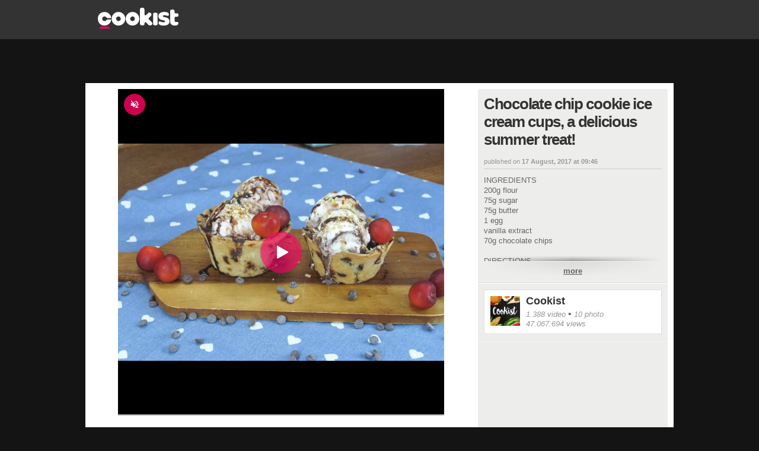

--- FILE ---
content_type: text/html; charset=UTF-8
request_url: https://video.cookist.com/video/an/WZGlC-Swu1swCBnD
body_size: 201397
content:


<!DOCTYPE html>
<html lang="en" dir="ltr">
<head>
  
  <meta http-equiv="X-UA-Compatible" content="IE=edge">
  <meta charset="utf-8">
  <!-- -->

  

  <base href="/">
  <meta http-equiv="content-type" content="text/html; charset=UTF-8" />
  <meta http-equiv="content-language" content="en" />
  <title>Chocolate chip cookie ice cream cups, a delicious summer treat!</title>
  <meta property="fb:admins" content="1169898145" />
  





<meta name="description" content="INGREDIENTS
200g flour
75g sugar
75g butter
1 egg
vanilla extract 
70g chocolate chips

DIRECTIONS
Mix together the flour, sugar, butter, eggs, and the vanilla extract. Mix well." />

<meta name="image_src" href="https://youmediafanpage.akamaized.net/video/WZGlC-Swu1swCBnD_pd.jpg?1502717300212" />
<meta property="og:title" content="Chocolate chip cookie ice cream cups, a delicious summer treat!" />
<meta property="og:description" content="INGREDIENTS
200g flour
75g sugar
75g butter
1 egg
vanilla extract 
70g chocolate chips

DIRECTIONS
Mix together the flour, sugar, butter, eggs, and the vanilla extract. Mix well." />
<meta property="og:type" content="video.other" />
<meta property="og:image" content="https://youmediafanpage.akamaized.net/video/WZGlC-Swu1swCBnD_pd.jpg?1502717300212" />

<meta property="og:site_name" content="YouMedia" />
<meta property="og:url" content="https://video.cookist.com/video/an/WZGlC-Swu1swCBnD" />
<meta property="fb:app_id" content="1929187740633762" />
<meta name="twitter:site" content="@fanpage">
<meta name="twitter:card" content="player" />
<meta name="twitter:url" content="https://video.cookist.com/video/an/WZGlC-Swu1swCBnD" />
<meta name="twitter:title" content="Chocolate chip cookie ice cream cups, a delicious summer treat!" />
<meta name="twitter:description" content="INGREDIENTS
200g flour
75g sugar
75g butter
1 egg
vanilla extract 
70g chocolate chips

DIRECTIONS
Mix together the flour, sugar, butter, eggs, and the vanilla extract. Mix well." />
<meta name="twitter:image" content="https://youmediafanpage.akamaized.net/video/WZGlC-Swu1swCBnD_pd.jpg?1502717300212" />
<meta name="twitter:player" content="https://video.cookist.com/embed/WZGlC-Swu1swCBnD" />
<meta name="twitter:player:width" content="640" />
<meta name="twitter:player:height" content="360" />

              <meta property="al:android:package" name="al:android:package" content="com.ciaopeople.fanpage.cookist">
              <meta property="al:android:app_name" name="al:android:app_name" content="Cookist">
              <meta property="al:android:url" name="al:android:url" content="cookist://video.cookist.com/video/an/WZGlC-Swu1swCBnD">
              <link rel="alternate" href="android-app://com.ciaopeople.fanpage.cookist/cookist/video.cookist.com/video/an/WZGlC-Swu1swCBnD" />

  
    <meta property="fb:pages" content="192736251204447" />
  
  <link title="Search Cookist recipes" rel="search" type="application/opensearchdescription+xml" href="https://video.cookist.com/opensearch.xml" />
  <link rel="canonical" href="https://video.cookist.com/video/an/WZGlC-Swu1swCBnD">
  

  

          <link rel="apple-touch-icon-precomposed" sizes="57x57" href="https://dayjlzv1ljqs2.cloudfront.net/0235704746a15a62/img/extfav/cookist/apple-icon-57x57.png"/>
          <link rel="apple-touch-icon-precomposed" sizes="114x114" href="https://dayjlzv1ljqs2.cloudfront.net/0235704746a15a62/img/extfav/cookist/apple-icon-114x114.png"/>
          <link rel="apple-touch-icon-precomposed" sizes="72x72" href="https://dayjlzv1ljqs2.cloudfront.net/0235704746a15a62/img/extfav/cookist/apple-icon-72x72.png"/>
          <link rel="apple-touch-icon-precomposed" sizes="144x144" href="https://dayjlzv1ljqs2.cloudfront.net/0235704746a15a62/img/extfav/cookist/apple-icon-144x144.png"/>
          <link rel="apple-touch-icon-precomposed" sizes="60x60" href="https://dayjlzv1ljqs2.cloudfront.net/0235704746a15a62/img/extfav/cookist/apple-icon-60x60.png"/>
          <link rel="apple-touch-icon-precomposed" sizes="120x120" href="https://dayjlzv1ljqs2.cloudfront.net/0235704746a15a62/img/extfav/cookist/apple-icon-120x120.png"/>
          <link rel="apple-touch-icon-precomposed" sizes="76x76" href="https://dayjlzv1ljqs2.cloudfront.net/0235704746a15a62/img/extfav/cookist/apple-icon-76x76.png"/>
          <link rel="apple-touch-icon-precomposed" sizes="152x152" href="https://dayjlzv1ljqs2.cloudfront.net/0235704746a15a62/img/extfav/cookist/apple-icon-152x152.png"/>
          <link rel="icon" type="image/png" href="https://dayjlzv1ljqs2.cloudfront.net/0235704746a15a62/img/extfav/cookist/android-icon-192x192.png" sizes="192x192"/>
          <link rel="icon" type="image/png" href="https://dayjlzv1ljqs2.cloudfront.net/0235704746a15a62/img/extfav/cookist/favicon-96x96.png" sizes="96x96"/>
          <link rel="icon" type="image/png" href="https://dayjlzv1ljqs2.cloudfront.net/0235704746a15a62/img/extfav/cookist/android-icon-72x72.png" sizes="72x72"/>
          <link rel="icon" type="image/png" href="https://dayjlzv1ljqs2.cloudfront.net/0235704746a15a62/img/extfav/cookist/android-icon-48x48.png" sizes="48x48"/>
          <link rel="icon" type="image/png" href="https://dayjlzv1ljqs2.cloudfront.net/0235704746a15a62/img/extfav/cookist/favicon-32x32.png" sizes="32x32"/>
          <link rel="icon" type="image/png" href="https://dayjlzv1ljqs2.cloudfront.net/0235704746a15a62/img/extfav/cookist/favicon-16x16.png" sizes="16x16"/>
          <link rel="icon" type="image/png" href="https://dayjlzv1ljqs2.cloudfront.net/0235704746a15a62/img/extfav/cookist/android-icon-144x144.png" sizes="144x144"/>
          <link rel="shortcut icon" href="https://dayjlzv1ljqs2.cloudfront.net/0235704746a15a62/img/extfav/cookist/favicon.ico" />
          <link rel="icon" href="https://dayjlzv1ljqs2.cloudfront.net/0235704746a15a62/img/extfav/cookist/favicon.ico" />
          <meta name="application-name" content="Cookist"/>
          <meta name="msapplication-TileColor" content="#FFFFFF"/>
          <meta name="msapplication-TileImage" content="https://dayjlzv1ljqs2.cloudfront.net/0235704746a15a62/img/extfav/cookist/ms-icon-144x144.png"/>
          <meta name="msapplication-square70x70logo" content="https://dayjlzv1ljqs2.cloudfront.net/0235704746a15a62/img/extfav/cookist/ms-icon-70x70.png"/>
          <meta name="msapplication-square150x150logo" content="https://dayjlzv1ljqs2.cloudfront.net/0235704746a15a62/img/extfav/cookist/ms-icon-150x150.png"/>
          <meta name="msapplication-square310x310logo" content="https://dayjlzv1ljqs2.cloudfront.net/0235704746a15a62/img/extfav/cookist/ms-icon-310x310.png"/>
    

  <style id="critical-css">i.category-home.tech{width:193px;height:41px;background-position:0 -41px}.box-web.main.video.square .blackwall.video{height:570px}.preview i.photo{opacity:0}.sidebar-wrapper .description .text-envelope.limited.mini{max-height:110px}.ymGallery .main-area .gradient{position:absolute;z-index:10;bottom:56px;left:0;height:150px;width:100%;background-image:linear-gradient(to bottom,rgba(0,0,0,0),rgba(0,0,0,.8))}.ymGallery .main-area .info{position:absolute;z-index:21;text-align:left;padding-left:26px;font-size:14px;line-height:16px;color:#fff;left:20px;bottom:75px}.ymGallery .main-area .info .title{font-weight:700}.ymGallery .main-area .info a{text-decoration:underline;color:#fff}.ymGallery .main-area .info .close{opacity:.5;position:absolute;z-index:22;top:0;left:0;display:block;background:url('https://dayjlzv1ljqs2.cloudfront.net/0235704746a15a62/img/ymGallery-sprite.png') 0 -156px no-repeat;width:16px;height:16px}.ymGallery .main-area .showArea{position:absolute;height:100%;top:0;z-index:20}.ymGallery .main-area .showArea.left{left:0;width:20%}.ymGallery .main-area .showArea.right{right:0;width:80%}.ymGallery .main-area .arr{position:absolute;opacity:0;height:132px;width:58px;top:50%;margin-top:-66px;background:url('https://dayjlzv1ljqs2.cloudfront.net/0235704746a15a62/img/ymGallery-sprite.png') no-repeat rgba(0,0,0,.5)}.ymGallery .main-area .arr.left{background-position:-58px -24px;left:0;border-top-right-radius:3px;border-bottom-right-radius:3px}.ymGallery .main-area .arr.right{background-position:0 -24px;right:0;border-top-left-radius:3px;border-bottom-left-radius:3px}.ymGallery ul li.info a i{background-position:-24px 0}.ymGallery ul li.selected a{background:rgba(0,0,0,.2);box-shadow:inset 0 0 26px 8px #000}.ymGallery ul li.selected a i{opacity:.5}.colonna .ymGallery .main-area .info{bottom:20px}.colonna .ymGallery .main-area .gradient{bottom:0}.social-content:first-child{margin-left:0}.social-content{display:block;float:left;width:32px;margin-left:10px}i.social-fb{background-position:0 -84px;width:32px;height:32px}i.social-tw{background-position:-32px -84px;width:32px;height:32px}i.social-in{background-position:-128px -84px;width:32px;height:32px}.font25{font-size:25px!important;line-height:28px}.blackwall.paginaRep{height:676px}.videoRep-info .more-text{display:inline-block;padding-top:7px;padding-bottom:1px;width:100%;border-top:1px solid #fff;color:#333;text-decoration:underline;font-weight:700;background:-webkit-linear-gradient(270deg,rgba(0,0,0,.1),transparent);background:-moz-linear-gradient(270deg,rgba(0,0,0,.05),transparent);-webkit-mask-box-image:-webkit-linear-gradient(180deg,rgba(0,0,0,0),rgba(0,0,0,.8) 50%,rgba(0,0,0,0) 100%)}.videoRep-info .show-more-container{text-align:center;position:relative}.videoRep-info .shadow{height:8px;top:-9px;width:100%;position:absolute;left:0;border-bottom:1px solid rgba(0,0,0,.4);-moz-border-bottom-colors:rgba(0,0,0,.1);background:-webkit-linear-gradient(90deg,rgba(0,0,0,.4),transparent 100%);background:-moz-linear-gradient(90deg,rgba(0,0,0,.05),transparent 100%);-webkit-mask-box-image:-webkit-linear-gradient(0deg,transparent,rgba(0,0,0,.8) 50%,transparent 100%)}.title-reportage-extended{display:block;z-index:999;position:absolute;top:15px;left:-5px;width:185px;background:url('https://dayjlzv1ljqs2.cloudfront.net/0235704746a15a62/img/reportage-home-extended.png') bottom left no-repeat;height:45px}.box-news.big-sizeRep,.box-news.big-sizeRep .news-wrapper,.box-news.big-sizeRep .news-wrapper .thumb-wrapper{width:640px;height:355px}.box-news.big-sizeRep .news-wrapper .thumb-wrapper img{width:640px}.reportage .coverRep-wrapper{position:relative;float:left}.coverRep-int{width:320px;height:250px;overflow:hidden;position:relative;background-color:#000}.coverRep-int img{height:270px;-webkit-filter:blur(6px);-moz-filter:blur(6px);-ms-filter:blur(6px);-o-filter:blur(6px);opacity:.6}.coverRep-wrapper .numberRep-content{position:absolute;bottom:8px;left:0;height:45px;width:370px}.numberRep-content .numberRep-int{border-left:1px solid #fff;padding:0 10px;color:#fff;text-shadow:1px 1px 1px rgba(0,0,0,.75);float:left;text-transform:uppercase}.numberRep-content .numberRep-int:first-child{border:none}.reportage .infoRep-wrapper{position:relative;float:left;padding:15px;background:url('https://dayjlzv1ljqs2.cloudfront.net/0235704746a15a62/img/pattern-bg-reportage.jpg') #ededeb;height:220px;width:640px}.infoRep-wrapper .coverRep-overlay{position:absolute;top:0;left:-100px}.infoRep-wrapper h1{color:#333;font-size:32px;line-height:36px;letter-spacing:-.04em}.infoRep-wrapper .Rep-description{color:#666;font-size:13px;line-height:16px;margin-top:10px;overflow-y:auto;max-height:64px}.infoRep-wrapper .box-connection{position:absolute;bottom:0;left:15px;width:640px;height:54px;border-top:1px solid #ccc}.share-boxRep{padding:6px 0 0}.box-connection button.size4{margin-top:11px}.box-connection .userRep-action{display:block;float:right;width:280px}.box-connection .userRep-wrapper{display:block;float:right;margin:11px 5px 0 0}.userRep-wrapper .userRep-thumb{float:right;margin-right:2px}.userRep-wrapper .userRep-thumb img{width:30px}.box-videoRep{position:relative;background:url('https://dayjlzv1ljqs2.cloudfront.net/0235704746a15a62/img/pattern-bg-reportage.jpg') #f7f7f5;margin-bottom:40px}.videoRep{height:366px;padding:10px;float:left;width:650px;border-right:1px solid #dedede}.videoRep-info{position:relative;padding:10px 0 0 9px;float:left;width:298px;height:376px;border-left:1px solid #fff;font-size:13px;line-height:16px}.videoRep-info h2{color:#333;font-size:24px;line-height:27px}.videoRep-info .timemod{margin-top:20px;margin-bottom:10px;border-bottom:1px solid #ccc}.videoRep-info .text{display:block;padding:0;color:#666;overflow:inherit}.videoRep-info .wrapper-description{min-height:305px;width:298px}.videoRep-info .description{overflow:hidden;max-height:280px}.videoRep-info .info-video{width:278px;bottom:0}.infoRep-wrapper .social-bar{padding:9px 0 0;float:left;width:auto}.font14{font-size:14px!important;line-height:18px}.preview i.photo,.preview i.play{opacity:0;left:10px;bottom:10px;display:block;position:absolute}.info-box .abstract{font-family:Merriweather,Georgia,serif;color:#999;font-style:italic;display:block;font-size:12px;display:-webkit-box;-webkit-line-clamp:4;-webkit-box-orient:vertical;overflow:hidden}.popup-close{box-shadow:-1px 2px 2px rgba(0,0,0,.2)}.fp-wrapper-bttn.big .balloon{font-size:19px;line-height:24px;padding:7px 10px 5px;margin-left:9px}.fp-wrapper-bttn.big .balloon .arrow-balloon{bottom:10px;left:-7px;border-width:7px 7px 7px 0}.balloon{position:relative;float:left;display:block;top:0;margin-left:12px;font-size:30px;line-height:31px;letter-spacing:-.05em;background:#e9eae5;padding:7px 30px;font-weight:100;color:#666;border-radius:4px}.balloon .arrow-balloon{width:0;height:0;border-style:solid;border-width:9px 9px 9px 0;border-color:transparent #e9eae5 transparent transparent;left:-9px;bottom:12px;position:absolute}.share-bar .title h2{font-size:22px;padding-top:8px;color:#333;letter-spacing:-.03em}.share-bar .box-follow{width:319px;height:40px;position:relative;float:right}.share-bar .box-follow button{position:absolute;top:7px;right:8px}i.icon{display:inline-block;font-family:iconset;background:0 0;font-weight:400;font-style:normal;margin-top:-2px}i{zoom:1;background-image:url('https://dayjlzv1ljqs2.cloudfront.net/0235704746a15a62/img/icon/icon-sprite.png');background-position:0 0;background-repeat:no-repeat;display:inline-block;zoom:1;vertical-align:middle}.box-web.canale .box-disclaimer.disclaimer-affiliated{padding:0 20px 12px}.disclaimer-affiliated{border:0;padding:0}.disclaimer-affiliated .disclaimer-content{display:flex;align-items:center;border:1px solid #fe9902;padding:15px;color:#666;font-size:12px;line-height:16px;letter-spacing:-.3px}.disclaimer-affiliated .qualecompro-logo{margin-right:17px}.disclaimer-affiliated .qualecompro-logo>*{width:100px}.disclaimer-affiliated .disclaimer-contact{display:flex;font-family:Helvetica,Arial,sans-serif;font-style:normal;font-size:14px;background-color:#f4f4f2;padding:8px;justify-content:flex-end;margin-top:10px;letter-spacing:-.3px}.disclaimer-affiliated .disclaimer-contact .icon-mail{margin-right:auto}.disclaimer-affiliated .disclaimer-contact .icon-mail i.icon:before{content:'\e605';font-size:18px}.disclaimer-affiliated .disclaimer-contact strong{margin-left:6px}.box-news-container.channel{padding-top:60px;background:url('https://dayjlzv1ljqs2.cloudfront.net/0235704746a15a62/img/pattern-bg-reportage.jpg') #f7f7f5;position:relative}.box-news-container.channel i.category-home{position:absolute;left:-5px;top:10px}i.category-home.news{width:107px;height:41px;background-position:-317px -41px}i.category-home.entertainment{width:193px;height:41px;background-position:-333px 0}.blackwall.video{height:380px}.sidebar-wrapper .description .text a{text-decoration:underline}.sidebar-wrapper .description .text-envelope.limited{max-height:280px}.blackwall.gallery{height:502px}.clip.keepratio{top:0;left:0;bottom:0;right:0}.ymGallery{position:relative;width:100%;height:100%;font-family:Arial,Helvetica,sans-serif;background:#000}.ymGallery .main-area{background:#212121;width:100%;height:100%;position:relative;overflow:hidden;text-align:center}.ymGallery .ctrlBar{position:absolute;overflow:hidden;z-index:40;bottom:0;left:0;width:100%;height:55px;border-top:1px solid #313131;background:url('https://dayjlzv1ljqs2.cloudfront.net/0235704746a15a62/img/ymGallery-ctrlBar-wall.jpg') top repeat-x #131313}.ymGallery .sectRight{float:right;position:relative;background:url('https://dayjlzv1ljqs2.cloudfront.net/0235704746a15a62/img/ymGallery-ctrlBar-wall.jpg') top repeat-x #131313}.ymGallery .sectLeft{float:left}.ymGallery ul li{float:left;color:#fff}.ymGallery ul li.dvd{border-right:1px solid #313131;border-left:1px solid #0f0f0f}.ymGallery ul li.dvd:first-child{border-left:0}.ymGallery ul li.dvd:last-child{border-right:0}.ymGallery ul li a{display:inline-block;position:relative;height:55px;width:60px}.ymGallery ul li a i{background:url('https://dayjlzv1ljqs2.cloudfront.net/0235704746a15a62/img/ymGallery-sprite.png') no-repeat;height:24px;width:24px;display:inline-block;position:absolute;top:50%;left:50%;margin-top:-12px;margin-left:-12px}.ymGallery ul li.theatre-in a i{background-position:-174px 0;width:32px;margin-left:-16px}.ymGallery li.ctrlSect{position:relative;min-width:80px;text-align:center;font-size:28px;line-height:31px;font-weight:100;padding:12px 6px}.ymGallery .thumbBox{margin:9px 15px;position:absolute;top:0;left:0;height:37px;width:1000px;overflow:hidden}.ymGallery .thumbBox .thumb{display:block;height:37px;width:56px;float:left;margin-right:7px;overflow:hidden}.ymGallery .thumbBox .thumb.selected{border:1px solid #da6d31;height:35px;width:54px}.ymGallery .thumbBox .thumb img{width:56px}.ymGallery .thumb-overflow{width:100px;height:55px;position:absolute;z-index:20;left:-100px;top:0;background:url('https://dayjlzv1ljqs2.cloudfront.net/0235704746a15a62/img/ymGallery-overflow.png') repeat-y}.colonna .ymGallery{margin-bottom:10px;height:482px;position:relative}.colonna .ymGallery .main-area{height:426px}.table{display:table}.blackwall.canale{height:500px}.box-web.main.canale{padding:0}.box-web.canale{padding-top:10px;margin-top:0}.attivita-box{display:block;padding:20px;border-radius:3px;background:#fff;background-image:linear-gradient(to bottom,#fff,#f6f6f4);color:#5f5f5f;margin-bottom:20px;font-size:12px;line-height:17px;position:relative;border:1px solid #e6e6e1}.attivita-box.hide{display:none}.attivita-box.load-more{text-align:center;padding:10px;margin-top:20px}.box-news.big-sizeCh{width:610px;height:415px}.box-news.big-sizeCh .news-wrapper{width:610px;height:380px}.box-news.big-sizeCh .news-wrapper .thumb-wrapper{width:610px;height:343px}.box-news.big-sizeCh .news-wrapper .thumb-wrapper img{width:620px}.box-news.big-sizeCh .news-wrapper .info-box{width:590px;padding-top:6px}.box-news.big-sizeCh .news-wrapper .info-box .title{margin-bottom:15px;font-size:20px;line-height:27px;min-height:38px;max-height:168px}.box-news.big-sizeCh .other-info{padding:10px 5px;font-size:14px;line-height:16px}.box-utente-canale{position:relative;background:url('https://dayjlzv1ljqs2.cloudfront.net/0235704746a15a62/img/pattern-bg-reportage.jpg') #f7f7f5;margin-bottom:40px}.box-utente-video{min-height:430px;padding:20px;float:left;width:620px;border-right:1px solid #dedede}.box-utente-info{padding:20px;float:left;width:288px;height:430px;border-left:1px solid #fff}.box-utente-info .photo-channel{float:left;position:relative;display:table-cell;vertical-align:middle;border:5px solid #fff;margin-right:10px;background:#000;width:120px;height:120px;z-index:50;box-shadow:0 1px 5px rgba(0,0,0,.3)}.box-utente-info .photo-channel img{width:120px}.box-utente-info .number-channel{display:table-cell;vertical-align:middle;font-size:20px}.box-utente-info .number-strip{color:#333;max-width:160px}.number-channel i.views-16{margin-top:-3px}.number-channel hr{display:block;width:160px;margin:5px 0}.box-utente-info .name-channel{display:block;margin-top:10px;position:relative;padding:0 15px;width:282px;font-size:24px;letter-spacing:-1px;font-weight:700;color:#000;background:#fff;box-shadow:0 1px 5px rgba(0,0,0,.3);max-height:100px;overflow:hidden;border-bottom:15px solid #fff}.box-utente-info .name-channel>h1{padding:15px 0 0;margin:0;font-size:inherit;letter-spacing:inherit;line-height:inherit}.canale .social-box{width:280px;height:32px;z-index:10;margin:20px 0}.canale .description{font-size:13px;line-height:17px;display:block;width:288px}.canale .timemod{margin-bottom:10px;border-bottom:1px solid #ccc;padding-bottom:5px}.canale .description .text{display:block;padding-bottom:10px;overflow:hidden;max-height:42px;position:relative;color:#666;min-height:42px}.canale .description .show-more-container{text-align:center;position:relative}.canale .description .show-more-container .shadow{height:8px;top:-9px;width:100%;position:absolute;left:0;border-bottom:1px solid rgba(0,0,0,.4);-moz-border-bottom-colors:rgba(0,0,0,.1);background:-webkit-linear-gradient(90deg,rgba(0,0,0,.4),transparent 100%);background:-moz-linear-gradient(90deg,rgba(0,0,0,.05),transparent 100%);-webkit-mask-box-image:-webkit-linear-gradient(0deg,transparent,rgba(0,0,0,.8) 50%,transparent 100%)}.canale .description .more-text{display:inline-block;padding-top:7px;padding-bottom:1px;width:100%;border-top:1px solid #fff;color:#333;text-decoration:underline;font-weight:700;background:-webkit-linear-gradient(270deg,rgba(0,0,0,.1),transparent);background:-moz-linear-gradient(270deg,rgba(0,0,0,.05),transparent);-webkit-mask-box-image:-webkit-linear-gradient(180deg,rgba(0,0,0,0),rgba(0,0,0,.8) 50%,rgba(0,0,0,0) 100%)}.canale .box-news-container{position:relative;padding-top:40px}.box-news-container .load-more{width:940px;float:left}.box-web.canale .disclaimer-branded .disclaimer-content{flex-direction:row}.box-web.canale .disclaimer-branded .disclaimer-content .ciaopeople-logo{margin-bottom:0}.box-web.canale .disclaimer-container{background-color:#fff;padding:8px 30px 20px;box-sizing:border-box;width:100%}.row{margin:15px 0}.row:first-child{margin-top:0!important}.row:last-child{margin-bottom:0!important}.margin20{margin-right:20px}#footer a{color:#888}.ft-link-box a{display:block;color:#e5e5e5;float:left;height:11px;text-transform:uppercase}.ft-link-box a:first-child{margin-left:0}.ft-link-box.ft-top{position:absolute;right:0;top:8px}.ft-icon{float:left;margin-left:25px;position:relative;top:-5px}.ft-icon a{display:block;margin-left:5px;background:url('https://dayjlzv1ljqs2.cloudfront.net/0235704746a15a62/img/ft-sprite.png') no-repeat #7b7b7b;width:22px;height:22px;opacity:.5;border-radius:2px}.ft-link-box a{margin-left:15px;font-size:10px}.ft-icon a.fb{background-position:0 0}.ft-icon a.tw{background-position:-22px 0}.ft-icon a.gp{background-position:-44px 0}.ft-icon a.rss{background-position:-66px 0}.js-header{position:fixed;z-index:100000;top:0;left:0;width:100%}.category-section{font-size:14px;height:31px;display:inline-block;margin-left:10px}.category-section .border{margin:0 10px;float:left;background:#fe8d45;height:100%;width:1px;box-shadow:-1px 0 3px rgba(0,0,0,.2)}.category-section .txt{float:left;color:#333;text-transform:uppercase;font-size:14px;font-weight:700;margin-top:8px}.blackwall.home{height:535px}.box-web.home{padding-top:10px;margin-top:0}.border{display:block;height:100%;float:left}.inset-overflow{overflow:hidden;width:988px}.box-news-container{width:970px;background:#ededeb;padding:9px;border:1px solid #dedede;margin-bottom:20px}.box-news-container.special{padding:0;border:none;width:990px}.box-news-container.special .box-news-banner{float:left;padding:4px;width:300px;height:250px;background:#fff;border:1px solid #dedede}.box-news.size1{width:340px;height:275px}.box-news.size1 .news-wrapper{width:340px;height:240px}.box-news.size1 button{margin-bottom:15px}.box-news.size1:first-child{margin-right:15px}.box-news.size1 .news-wrapper .thumb-wrapper{width:340px;height:183px}.box-news.size1 .news-wrapper .info-box{width:320px}.box-news.size1 .news-wrapper .info-box .title{margin-bottom:15px;font-size:20px;line-height:25px;min-height:38px;max-height:168px}.box-news.size1 .other-info{padding:10px 5px;font-size:14px;line-height:16px}.box-news.size2{width:230px;height:180px;margin-top:8px}.box-news.size2 .news-wrapper{width:230px;height:159px}.box-news.size2:first-child{margin-top:0}.box-news.size2 .news-wrapper .thumb-wrapper{width:230px;height:111px}.box-news.size2 .news-wrapper .info-box{width:210px;max-height:180px}.box-news.size2 .news-wrapper .info-box .title{margin-bottom:10px;font-size:16px;line-height:20px;max-height:100px;min-height:38px}.box-news.size2 .other-info{font-size:12px;line-height:14px;padding:4px 5px}.box-news.size2 .other-info i{position:relative;top:-3px}.box-news.size2 .other-info .infotext{width:190px;position:relative;top:1px}.box-news.size7{width:340px;height:250px;margin-right:10px}.box-news.size7 .news-wrapper,.box-news.size7 .news-wrapper .thumb-wrapper{width:340px;height:250px}.box-news-container.special .box-special-news{position:relative;float:left;width:280px;height:260px}.box-news-container.special .box-special-news a{font-weight:700;font-size:20px;line-height:24px;color:#333}.box-news-container.special .border-container{padding:9px;border:1px solid;height:261px;float:left}.box-news-container.special .border-container.left{width:640px;border-color:#e6e6e3 #c8c8c7 #e6e6e3 #e6e6e3}.box-news-container.special .border-container.right{width:310px;border-color:#e6e6e3 #e6e6e3 #e6e6e3 #fff}.box-special-news>a.title{font-size:20px;font-weight:700;max-height:70px;display:block;overflow:hidden}.box-special-news>.description{margin-top:6px;display:block;overflow:hidden;max-height:120px;font-size:13px;line-height:17px;color:#333}.box-news-container .double-col{float:left}.box-news-container .double-col.left{margin-right:10px}.box-news-container .single-col{float:right;width:240px}.box-news-container .row:first-child{margin-bottom:16px}.box-news-container .row{margin-bottom:0}.box-news-container.padding-zero{padding:0!important;width:988px}.box-news-container .inset-overflow{overflow:hidden;width:960px;padding:14px}.box-news.size1 img{width:346px}.box-news.size2 img{width:272px}.box-news.size7 img{width:446px}.info-video{position:absolute;background:#fff;border:1px solid #dedede;margin:10px 0;padding:10px;font-size:18px;line-height:22px;color:#999}.box-special-news .info-video{width:258px;bottom:-10px;left:0}i.views-24{background-position:-48px -36px;width:24px;height:24px}i.category-home{zoom:1;background-image:url('https://dayjlzv1ljqs2.cloudfront.net/0235704746a15a62/img/home-category.png');background-position:0 0;background-repeat:no-repeat;display:inline-block;zoom:1;vertical-align:middle}::cue{font-size:18px}.font9{font-size:9px!important;line-height:12px}.font10{font-size:10px!important;line-height:13px}.margin10{margin-right:10px}.barra-reportage{height:40px;position:relative;padding-left:115px;background:#f7f7f5;margin-bottom:10px}.barra-reportage .reportage-extended{display:block;z-index:999;position:absolute;top:5px;left:-5px;width:120px;background:url('https://dayjlzv1ljqs2.cloudfront.net/0235704746a15a62/img/reportage-video-extended.png') bottom left no-repeat;height:30px}.barra-reportage .title{height:40px;max-width:520px}.barra-reportage .title h2{font-size:22px;padding-top:8px;color:#333}.barra-reportage .line-space{display:block;float:right;border-left:1px solid #dedede;border-right:1px solid #fff;height:40px;position:relative;top:0}.barra-reportage .box-partecipa{width:319px;height:40px;position:relative;float:right}.barra-reportage .box-partecipa .text{display:block;font-size:9px;padding:11px 0 0 10px;color:#666}.barra-reportage .box-partecipa button{position:absolute;top:5px;right:8px}.colonna .box-correlati .content{width:100%;overflow:hidden;margin:0 auto}.correlato .preview{width:140px;height:79px}.preview i.play{opacity:0}.correlato .preview img{display:inline-block;vertical-align:middle}.sidebar-wrapper .correlato{margin-bottom:10px;font-weight:700;font-size:13px;background:#fff;width:300px;height:79px}.sidebar-wrapper .title{display:block;color:#000;margin-bottom:7px;padding-right:5px;padding-top:7px;height:32px;overflow:hidden;line-height:16px}.preview{display:block;overflow:hidden;position:relative;background:#333;text-align:center}.preview .time{position:absolute;top:5px;right:5px;font-size:10px;color:#fff;background:rgba(0,0,0,.7);padding:0 3px;border-radius:3px}.preview i.play,.thumb-wrapper i.photo,.thumb-wrapper i.play{left:10px;bottom:10px;display:block;position:absolute}.box-partecipa .text{font-size:10px;color:#333;float:left;margin-top:4px}i.photo{height:24px;width:34px;background-position:-35px -60px}i.ico-video-reportage{background-position:-72px -60px;width:29px;height:24px;position:absolute;left:10px;top:10px}.box-disclaimer a{text-decoration:none}.disclaimer-branded .disclaimer-content{display:flex;flex-direction:column;text-decoration:none}.disclaimer-branded .ciaopeople-logo{width:100px;height:20px;margin-bottom:20px}.disclaimer-branded .disclaimer-text{margin-left:auto}.col333{color:#333!important}.col999{color:#999!important}.bold{font-weight:700}button.size4{width:85px}.box-correlati{margin-bottom:15px;position:relative;background:#ededeb;border:1px solid #dedede}.box-correlati .content{width:100%;margin:0 auto;padding:0;overflow:hidden}.clip{position:absolute;top:-100px;left:-100px;bottom:-100px;right:-100px;text-align:center}.clip-inset{position:absolute;width:100%;height:100%;top:0;left:0}.vertical-align{display:inline-block;vertical-align:middle;height:100%}.clip img{display:inline-block;vertical-align:middle}.box-news{display:block;float:left;padding:4px;background:#fff;border:1px solid #dedede;text-decoration:none}.box-news .news-wrapper{display:block;position:relative;background:#fff;overflow:hidden}.news-wrapper .time{position:absolute;top:5px;right:5px;font-size:10px;color:#fff;background:rgba(0,0,0,.7);padding:0 3px;border-radius:3px}.info-box .other-info-container{display:block;position:absolute;bottom:0;width:90%}.thumb-wrapper i.play{left:10px;bottom:10px;display:block;position:absolute}.news-wrapper .info-box .title{display:block;font-weight:700;overflow:hidden}.other-info{display:block;color:#999;padding:5px;margin:0 5px;border-top:1px solid #f7f7f5}.infotext{display:inline-block;position:relative;top:4px}.box-news button{margin-bottom:10px}.box-news button.size4{position:relative;padding-left:39px}.box-news button i.play-button{position:absolute;left:0;top:0}.news-wrapper .thumb-wrapper{display:block;overflow:hidden;position:relative;background:#e6e6e3}.box-news.size6{width:210px;height:160px;margin:10px 8px 10px 0;float:none}.box-news.size6 .news-wrapper{width:210px;height:160px}.box-news.size6 .news-wrapper .thumb-wrapper{width:210px;height:118px}.box-news.size6 .news-wrapper .info-box{height:150px;width:190px}.box-news.size6 .news-wrapper .info-box .title{margin-bottom:10px;font-size:14px;line-height:18px;max-height:72px;min-height:28px}.box-news.size6 .other-info{font-size:12px;line-height:14px;padding:4px 5px;margin:0}.box-news.size6 .other-info .infotext{width:158px;top:5px}.info-box{display:block;color:#333!important;background-color:#fff;position:absolute;left:0;text-decoration:none;width:100%}.news-wrapper .info-box{padding:5px 10px}.box-news.size6 img{width:212px}i.play{height:24px;width:34px;background-position:0 -60px}i.play-button{width:31px;height:30px;background-position:-32px -148px}.box-web.main.livepage{padding:0;margin-top:0}.blackwall.livepage{height:374px}.livepage-sidebar{width:400px;float:right}.livepage-sidebar .sidebar-wrapper{min-height:1000px}.livepage-sidebar .adv-box{margin:0 auto 30px;text-align:center}.livepage-sidebar .comment-head{text-transform:uppercase;border-bottom:1px solid #ccc;padding-bottom:5px;margin-bottom:10px}.livepage-colonna{width:580px;float:left}.livepage-colonna .livepage-header{padding:10px;background:#ff8635;background:linear-gradient(to right,#ff8635 0,#ff5000 100%);color:#000;font-size:12px;line-height:24px}.livepage-colonna .livepage-header>.floatleft{font-size:24px;line-height:24px;font-weight:700;font-style:italic;text-transform:uppercase;letter-spacing:-.03em;color:#fff}.livepage-colonna .livepage-header img{padding-left:10px;width:24px}.livepage-colonna .video{width:580px;height:326px;position:relative;background:#333}.livepage-colonna h1{font-size:30px;line-height:34px;letter-spacing:-.03em;padding:5px 0 15px}.livepage-colonna i.live-16{background-position:-176px 0;width:20px;height:16px}.livepage-colonna .text{font-size:16px;line-height:22px;color:#333;max-height:66px;min-height:66px;display:block;padding-bottom:10px;overflow:hidden;position:relative}.livepage-colonna .show-more-container{text-align:center;position:relative;margin-bottom:10px}.livepage-colonna .show-more-container .shadow{height:8px;top:-9px;width:100%;position:absolute;left:0;border-bottom:1px solid rgba(0,0,0,.4);-moz-border-bottom-colors:rgba(0,0,0,.1);background:-webkit-linear-gradient(90deg,rgba(0,0,0,.4),transparent 100%);background:-moz-linear-gradient(90deg,rgba(0,0,0,.05),transparent 100%);-webkit-mask-box-image:-webkit-linear-gradient(0deg,transparent,rgba(0,0,0,.8) 50%,transparent 100%)}.livepage-colonna .show-more-container .more-text{display:inline-block;padding-top:7px;padding-bottom:1px;width:100%;border-top:1px solid #fff;color:#333;text-decoration:underline;font-weight:700;background:-webkit-linear-gradient(270deg,rgba(0,0,0,.1),transparent);background:-moz-linear-gradient(270deg,rgba(0,0,0,.05),transparent);-webkit-mask-box-image:-webkit-linear-gradient(180deg,rgba(0,0,0,0),rgba(0,0,0,.8) 50%,rgba(0,0,0,0) 100%)}.livepage-colonna .box-correlati{margin-left:10px;position:relative}.livepage-colonna .description{padding:0 10px 10px}.livepage-colonna .video-info{padding:15px 0 15px 10px;width:100%}[class^=icon-]{font-family:iconset;font-style:normal;font-weight:400;font-variant:normal;text-transform:none;line-height:1;-moz-osx-font-smoothing:grayscale}*{margin:0;padding:0;outline:0}button::-moz-focus-inner{border:0}img{border:0}body.ym{font-family:Helvetica,Arial,sans-serif;color:#000;font-size:100%;word-wrap:break-word;position:relative;min-width:995px;padding-top:88px;background-color:#000;background-position-y:88px!important}ul li{list-style-type:none}.clearer{clear:both}.clearfix:after{clear:both;content:'.';display:block;height:0;visibility:hidden;font-size:0}a{text-decoration:none;color:#333}hr{border:0;border-bottom:1px solid #e6e6e6}h1{font-weight:700;font-size:26px;line-height:30px;text-rendering:optimizeLegibility}h4{position:relative;font-size:11px;line-height:13px;font-weight:400;color:#999;text-transform:uppercase}h4.grey{border-bottom:1px solid #ccc;color:#333;margin-bottom:10px;padding-bottom:5px}input,select,textarea{font-family:Arial,Helvetica,sans-serif}input[type=text]{border:1px solid #ddd;height:28px;padding:5px 10px;box-shadow:0 0 5px #efefef inset;font-size:18px}input[type=radio]{margin-left:1px}textarea{border:1px solid #ddd;resize:none;appearence:none;padding:10px;font-size:14px;line-height:19px;box-shadow:0 0 5px #efefef inset}::-webkit-input-placeholder{color:#999;font-style:italic}input:-moz-placeholder{color:#999;font-style:italic}.col666{color:#666!important}.floatleft{float:left}.floatright{float:right}.radius3{border-radius:3px}.alto10{display:block;height:10px}.font11{font-size:11px!important;line-height:14px}.font20{font-size:20px!important;line-height:23px}.hide{display:none}.linewrap{display:block;overflow:hidden;text-overflow:ellipsis;white-space:nowrap}.relative{position:relative}.antialias{font-smoothing:antialiased}100%,60%,80%{top:44px}70%,90%{top:50px}.head-wrapper{box-shadow:0 1px 6px rgba(0,0,0,.3);position:relative;border-bottom:1px solid #fe8d45!important;z-index:10000;background:url('https://dayjlzv1ljqs2.cloudfront.net/0235704746a15a62/img/menu-wall.jpg') repeat-x #fff;box-shadow:0 1px 6px rgba(0,0,0,.3)}.head-black-wrapper{position:relative;width:100%;z-index:9999;background:#000}.black-header{display:block;width:990px;height:20px;padding:6px 0;margin:0 auto}.black-header ul{height:20px}.black-header ul li{float:left}.black-header a.logo-fp{opacity:1}.black-header ul li a{font-weight:700;border-right:1px dashed #e6e6e3;color:#e6e6e3!important;display:inline-block;font-size:11px;line-height:13px;vertical-align:middle;padding:2px 15px 0;text-transform:uppercase}.black-header ul li:first-child a{border-left:1px dashed #e6e6e3}.head{display:block;width:990px;height:47px;margin:0 auto;padding-top:8px;position:relative;overflow:visible;z-index:999}input[type=text].tt-search{box-shadow:0 0 5px #efefef inset;border:1px solid #dedede;box-shadow:0 0 5px #efefef inset;border-radius:3px;position:relative;padding-right:25px;width:200px;height:18px;margin-top:5px;font-size:14px;line-height:18px;background-image:url('https://dayjlzv1ljqs2.cloudfront.net/0235704746a15a62/img/search-ico.png');background-repeat:no-repeat;background-position:215px 6px}.tt-dropdown-menu{border:1px solid #e6e6e6;position:absolute;top:38px;right:0;width:278px;background-color:#fff;background:rgba(255,255,255,.98);font-size:12px;color:#666;box-shadow:1px 2px 5px rgba(0,0,0,.3);border-bottom-left-radius:3px;border-bottom-right-radius:3px}.tt-dropdown-menu>div{display:block}.logo{display:inline-block;width:147px;height:34px;background:url('https://dayjlzv1ljqs2.cloudfront.net/0235704746a15a62/img/logo.png') no-repeat}.blackwall{background-color:#000;position:absolute;top:0}.box-web.main.video.square .blackwall.reportage{height:620px}.blackwall.reportage{height:430px}.timemod{font-size:11px;color:#999;line-height:14px}.box-web-container{position:relative;margin:75px auto 0!important;width:992px;overflow:visible}.blackwall{width:100%;left:0;margin-left:0}.box-web{display:block;width:990px;margin:0 auto;position:relative}.box-web>div{position:relative}.box-web>div.blackwall{position:absolute}.box-web.main{background:#fff;margin-top:20px}.box-web.main.video{padding:10px;width:972px}.box-web.video.reportage{margin-top:0}.box-web.reportage,.box-web.video{padding-top:10px;margin-top:0}.sdbar-box{position:relative;margin:10px 0}.sdbar-box:first-child{margin-top:0}.sdbar-box:last-child{margin-bottom:0}.sdbar-box.adv-box{margin-top:10px}.sdbar-box .related-title a{font-weight:700}button{height:30px;font-size:11px;font-family:Arial,Helvetica,sans-serif;font-weight:400;border:0;padding:7px 10px;color:#fff;text-transform:uppercase;border-radius:4px;background:no-repeat #fc4b14;background-image:linear-gradient(to bottom,#fe8840,#fc4b14)}button.icon-size{padding:5px}button.size1{width:115px}button.size6{width:65px}.bttn{display:inline-block;position:relative;border-radius:3px;height:20px;width:20px;padding:4px;margin-top:5px;border:1px solid #dedede}.relative .use{position:absolute;top:44px;right:0;border-radius:3px;background:#fe843d;width:65px;padding:10px;font-size:14px;font-weight:700;color:#fff;z-index:100;box-shadow:2px 2px 6px rgba(0,0,0,.5)}.use.bouncinghint{animation:1.75s linear infinite bouncinghint}.arrow-use{border-bottom-color:#fe843d!important;border-color:transparent;border-style:dashed;border-bottom-style:solid!important;border-width:8px;height:0;width:0;right:7px;top:-14px;position:absolute}.line-break{float:left;padding-top:5px;height:34px;width:1px;display:inline-block;background-color:#e6e6e3;margin:0 10px}.menu-bar{border:1px solid #e6e6e6;position:absolute;border-radius:3px;background-color:#fff;background:rgba(255,255,255,.98);width:248px;font-size:10px;text-transform:uppercase;color:#666;box-shadow:-2px 2px 6px rgba(0,0,0,.5)}.head-wrapper>.menu-bar{top:68px;right:10px}.menu-bar a{font-size:10px;text-transform:uppercase;color:#666}.menu-bar .box-registrati{height:30px;border:1px solid #dedede;background:#fff;padding:5px;color:#333;margin:10px}.menu-bar .box-registrati .registrati{float:left;display:inline-block;margin-top:3px;font-size:8px;line-height:11px}.box-registrati .registrati a{color:#ff5f00;font-size:8px;line-height:11px;text-decoration:none}.box-registrati button{float:left;margin-right:5px}.menu-bar ul li{position:relative;border-top:1px solid #e6e6e6}.menu-bar li i.arrow-category{position:absolute;right:12px;top:14px}.menu-bar .category{display:block;padding:10px}.menu-strip{display:block;font-size:11px;font-weight:700;color:#ff5f00;padding:0 0 10px 10px}.colonna{width:640px;float:left}.colonna.bottom{padding:0 0 30px}.sidebar{width:320px;float:right}.colonna .video{margin-bottom:10px;width:640px;height:360px;position:relative;z-index:1}.box-web.main.video.square .colonna .video{margin:0 auto 10px;width:550px;height:550px}.video-info{display:table;padding:15px 0;width:100%;position:relative}.video-info .view{display:table-cell;vertical-align:middle;color:#333;font-size:16px;line-height:18px;font-weight:400;text-align:right}.video-info .view-int{width:120px;float:right}.video-info .view-int i{position:relative;top:-1px}.box-correlati .slider{display:block;background:#d7d8d4;position:absolute;top:0;height:100%;width:26px}.box-correlati .slider.dx{right:0;border-left:1px solid #fff}.box-correlati .slider.sx{left:0;border-right:1px solid #fff}.slider.dx .shadow-inset{display:block;width:100%;height:100%;background:#ededeb;background-image:-webkit-linear-gradient(0deg,rgba(0,0,0,.1),transparent 100%);background-image:-moz-linear-gradient(0deg,rgba(0,0,0,.05),transparent 100%);-webkit-mask-box-image:-webkit-linear-gradient(90deg,transparent,rgba(0,0,0,.8) 50%,transparent 100%)}.slider .arrow-dx{display:block;position:absolute;top:0;left:0;background:url('https://dayjlzv1ljqs2.cloudfront.net/0235704746a15a62/img/slider-bg.png') 3px 49% no-repeat;width:100%;height:100%}.slider.dx .shadow{height:100%;top:0;width:8px;position:absolute;left:-10px;border-right:1px solid rgba(0,0,0,.4);-moz-border-right-colors:rgba(0,0,0,.1);background:-webkit-linear-gradient(180deg,rgba(0,0,0,.3),transparent 100%);background:-moz-linear-gradient(180deg,rgba(0,0,0,.05),transparent 100%);-webkit-mask-box-image:-webkit-linear-gradient(90deg,transparent,rgba(0,0,0,.8) 50%,transparent 100%)}.slider.sx .shadow-inset{display:block;width:100%;height:100%;background:-webkit-linear-gradient(180deg,rgba(0,0,0,.1),transparent 100%);background:-moz-linear-gradient(180deg,rgba(0,0,0,.05),transparent 100%);-webkit-mask-box-image:-webkit-linear-gradient(90deg,transparent,rgba(0,0,0,.8) 50%,transparent 100%)}.slider .arrow-sx{display:block;position:absolute;top:0;left:0;background:url('https://dayjlzv1ljqs2.cloudfront.net/0235704746a15a62/img/slider-bg.png') -17px 49% no-repeat;width:100%;height:100%}.slider.sx .shadow{height:100%;top:0;width:8px;position:absolute;right:-10px;border-left:1px solid rgba(0,0,0,.4);-moz-border-left-colors:rgba(0,0,0,.1);background:-webkit-linear-gradient(0deg,rgba(0,0,0,.3),transparent 100%);background:-moz-linear-gradient(0deg,rgba(0,0,0,.05),transparent 100%);-webkit-mask-box-image:-webkit-linear-gradient(90deg,transparent,rgba(0,0,0,.8) 50%,transparent 100%)}.sidebar-wrapper{background:#ededeb;padding:10px 0;position:relative}.sidebar-wrapper .description{font-size:13px;line-height:17px;display:block}.sidebar-wrapper .description .text{display:block;padding:0;margin-bottom:10px}.sidebar-wrapper .description .more-text{display:inline-block;padding-top:7px;padding-bottom:1px;width:100%;border-top:1px solid #fff;color:#333;text-decoration:underline;font-weight:700;background:-webkit-linear-gradient(270deg,rgba(0,0,0,.1),transparent);background:-moz-linear-gradient(270deg,rgba(0,0,0,.05),transparent);-webkit-mask-box-image:-webkit-linear-gradient(180deg,rgba(0,0,0,0),rgba(0,0,0,.8) 50%,rgba(0,0,0,0) 100%)}.sidebar-wrapper .description .show-more-container{text-align:center;position:relative}.sidebar-wrapper .description .show-more-container .shadow{height:8px;top:-9px;width:100%;position:absolute;left:0;border-bottom:1px solid rgba(0,0,0,.4);-moz-border-bottom-colors:rgba(0,0,0,.1);background:-webkit-linear-gradient(90deg,rgba(0,0,0,.4),transparent 100%);background:-moz-linear-gradient(90deg,rgba(0,0,0,.05),transparent 100%);-webkit-mask-box-image:-webkit-linear-gradient(0deg,transparent,rgba(0,0,0,.8) 50%,transparent 100%)}.sidebar-wrapper .description .text-envelope{overflow:hidden}.sidebar-wrapper .description h1{color:#333;margin-bottom:15px;letter-spacing:-.05em}.sidebar-wrapper hr{border-top:1px solid #dedede;border-bottom:1px solid #fff;position:relative;width:320px;left:-10px}.box-autore{position:relative;width:278px;height:53px;background:#fff;border:1px solid #dedede;margin:10px 0;padding:10px}.box-autore .contributor img{float:left;margin-right:10px}.box-autore .contributor .name{display:block;font-size:18px;font-weight:700;color:#333;position:relative;top:-2px}.box-autore .contributor .ch-info{font-size:13px;font-style:italic;color:#999}.sidebar-wrapper .content{display:block;color:#666;padding:0 10px}.sidebar-wrapper .sdbar-box{margin-bottom:10px}.sidebar-wrapper .sdbar-box:last-child{margin-bottom:0}.sidebar .sidebar-wrapper .timemod{margin-bottom:10px;border-bottom:1px solid #ccc;padding-bottom:5px}.reportage hr{border-top:1px solid #dedede;border-bottom:1px solid #fff}.popup-outset{position:fixed;top:50%;left:50%;margin-left:-210px;margin-top:-250px;z-index:10001;padding:10px;background:rgba(0,0,0,.3);box-shadow:0 0 11px #111;border-radius:6px}.popup{font-size:14px;color:#333;position:relative;background:#ededeb;padding:20px;width:360px}.popup-close{position:absolute;right:-10px;top:-10px;width:22px;height:22px;text-align:center;background:url('https://dayjlzv1ljqs2.cloudfront.net/0235704746a15a62/img/popup-close.png') no-repeat #fff;border-radius:12px;box-shadow:-1px 2px 2px rgba(0,0,0,.2)}.popup .content-int{background:#fff;padding:20px 60px;margin:15px 0;text-align:center}.fb-comments,.fb-comments iframe[style],.fb-comments.fb_iframe_widget>span[style]{width:100%!important}.allert-mail{float:left;margin:8px 15px 8px 5px;padding:3px 9px;font-size:18px;font-weight:700;line-height:18px;color:#fff;background:#fe8d45;border-radius:3px}i.arrow-category{width:4px;height:8px;background-position:-80px -20px}i.views-16{background-position:0 0;width:16px;height:16px}i.embed-20{background-position:-185px -16px;width:20px;height:20px}i.download-20{background-position:-205px -16px;width:20px;height:20px}i.logo-header{background-position:-63px -148px;width:97px;height:22px}.fp-wrapper-bttn{width:auto;height:auto;clear:both;content:"."}.fp-wrapper-bttn button{position:relative;float:left;overflow:hidden;border:0;margin:0;font-weight:700;text-transform:uppercase;border-radius:4px;font-family:Lato,Helvetica,Arial,sans-serif;height:auto!important}.fp-wrapper-bttn.small button:after,.fp-wrapper-bttn.small button:before{font-size:13px;line-height:2.1;width:30px}.fp-wrapper-bttn.big button:after,.fp-wrapper-bttn.big button:before{font-size:17px;line-height:2.2;width:39px}.fp-wrapper-bttn button:before{top:0}.fp-wrapper-bttn button:after{position:absolute;right:0;bottom:-100%}button:after,button:before{font-family:iconset;font-weight:400;height:100%;position:absolute;right:0}.fp-wrapper-bttn.small button{font-size:11px;line-height:11px;padding:7px 41px 7px 13px}.fp-wrapper-bttn.big button,.fp-wrapper-bttn.iconBig button{font-size:16px;line-height:16px;padding:10px 57px 10px 19px}.fp-wrapper-bttn.iconBig button{padding:18px}.fp-wrapper-bttn.iconBig button:after,.fp-wrapper-bttn.iconBig button:before{font-size:17px;line-height:2.2;width:39px}.fp-wrapper-bttn.follow button:after{content:"\e601"}.fp-wrapper-bttn.follow button{font-weight:700;color:#fff;background:#a6d91e}.fp-wrapper-bttn.follow button:before{content:"\e600"}.fp-wrapper-bttn.follow button:after,.fp-wrapper-bttn.follow button:before{border-left:1px solid rgba(255,255,255,.2)}.fp-wrapper-bttn.comment button{color:#fff;background:#4f69be}.fp-wrapper-bttn.comment button:after,.fp-wrapper-bttn.comment button:before{border-left:1px solid rgba(255,255,255,.2)}.fp-wrapper-bttn.comment button:before{content:"\e604"}.fp-wrapper-bttn.comment button:after{content:"\e601";color:#fff}.fp-wrapper-bttn.twitter button{color:#fff;background:#3cc5ef}.fp-wrapper-bttn.twitter button:after,.fp-wrapper-bttn.twitter button:before{border-left:1px solid rgba(255,255,255,.2);color:#fff}.fp-wrapper-bttn.twitter button:before{content:"\e610"}.fp-wrapper-bttn.twitter button:after{content:"\e601";color:#fff}.fp-wrapper-bttn.facebook button{color:#fff;background:#4f69be}.fp-wrapper-bttn.facebook button:after,.fp-wrapper-bttn.facebook button:before{border-left:1px solid rgba(255,255,255,.1);color:#fff}.fp-wrapper-bttn.facebook button:before{content:"\e611"}.fp-wrapper-bttn.facebook button:after{content:"\e601";color:#fff}.video button{padding:0}.video button.size1{padding:7px 10px}.button-rounded{font-family:Lato,Helvetica,Arial,sans-serif;font-size:13px;font-weight:700;display:inline-flex;flex-wrap:nowrap;justify-content:center;align-items:center;text-transform:uppercase;background-color:transparent;color:#000;border:1px solid transparent;border-radius:30px;padding:0 20px;outline:0;text-decoration:none;letter-spacing:-.8px;height:36px;line-height:36px}.button-rounded.red-bordered{border-color:#ff4900}.button-rounded.bg-black{background-color:#161616;color:#fff}.social-bar{display:table;width:100%;padding-bottom:15px;border-bottom:1px solid #e9eae5}.social-bar button{height:auto!important}.social-bar button.icon-size{padding:8px;float:none;display:inline-block;vertical-align:middle;border-radius:4px!important}.social-bar .fp-wrapper-bttn{float:none;display:inline-block;vertical-align:middle;margin-left:6px}.social-bar .fp-wrapper-bttn:first-child{margin-left:0}.social-bar .view{display:table-cell;padding-top:0}.box-disclaimer{font-family:Merriweather,Georgia,serif;font-weight:300;font-style:italic;font-size:12px;line-height:16px;color:#a3a3a3;background-color:#fff;border:1px solid #dedede;border-radius:5px;padding:20px;margin:10px 0}.grunge-object span{padding:5px 10px;display:inline-block;background-image:url('https://dayjlzv1ljqs2.cloudfront.net/0235704746a15a62/img/whitestripe-grunge.png');background-size:100% 100%;background-repeat:no-repeat;font-size:19px;line-height:19px;letter-spacing:-.5px;font-weight:700}.grunge-object span:first-child{margin-bottom:5px}.grunge-object.centered{text-align:center}.small-stripe-with-badge-and-text{display:flex;align-items:center;background-color:#f4f4f5;padding:0 10px;height:40px}.small-stripe-with-badge-and-text .info-container{display:flex;align-items:center}.small-stripe-with-badge-and-text .info-container .image-container{width:80px;margin-right:10px;line-height:11px}.small-stripe-with-badge-and-text .info-container .image-container a{display:inline-block;line-height:12px}.small-stripe-with-badge-and-text .info-container .image-container img{width:100%}.small-stripe-with-badge-and-text .info-container .title{font-size:22px;letter-spacing:-.66px;font-weight:700;line-height:22px;color:#333;flex-grow:1;letter-spacing:-.3px;height:100%}.small-stripe-with-badge-and-text .cta-container{flex-grow:1;display:flex;justify-content:flex-end}.stripe-with-bg-badge-and-cta{position:relative;overflow:hidden}.stripe-with-bg-badge-and-cta .bg{position:absolute;top:0;left:0;right:0;bottom:0;width:100%;height:100%}.stripe-with-bg-badge-and-cta .bg img{object-fit:cover;object-position:center}.stripe-with-bg-badge-and-cta .info-container{height:100px;display:flex;position:relative;align-items:center;padding:0 20px}.stripe-with-bg-badge-and-cta .info-container .cta-container{flex-grow:1;display:flex;justify-content:flex-end}.share-bar{height:40px;position:relative;background:#f7f7f5;margin-bottom:10px;padding-left:10px}.share-bar .title{height:40px;max-width:520px}</style>
  

  
<script language='javascript'>
    if(false) window._excludeGDPROnEmbed = "exclude"
    window._gdprLazy = false;
    
    window._gdprDebug =  true;
    window._fpcmp = window._fpcmp || [];
    (function(d, s, id){
          var js, fjs = d.getElementsByTagName(s)[0];
          if (d.getElementById(id)) {return;}
          js = d.createElement(s); js.id = id;
          js.src = "https://static-cmp22.ciaopeople.it/2.6.8/geo/gdpr.min.js";
          if(fjs && fjs.parentNode) fjs.parentNode.insertBefore(js, fjs);
          else document.head.appendChild(js);
     }(document, 'script', 'gdpr-sdk'))
 </script>
         

  
    <script type="text/javascript">


        var uaDetect = (function() {
          var AndroidRegex = /Android(?:\s+([.0-9]+))?/
          var ChromeRegex = /Chrome\/([.0-9]+)\s+(Mobile)?/
          var WebkitRegex = /AppleWebKit\/([.0-9]+)/i

          var WebviewVersion = /Version\/([.0-9]+)/
          var OtherStockBrowsers = /(SamsungBrowser|MiuiBrowser)/i
          var WVFlag = /;\s*wv\s*[;)]/
          var IOS = /(iPhone|iPad|iPod)/i
          var Safari = /safari/i
          var FB = /(FBAV|FBAN|FBIOS|FB_IAB)/
          var Twitter = /Twitter/i

//window.navigator.standalone,





// see https://developer.chrome.com/multidevice/user-agent
// for more information about webview and real chrome detection in android
          function detect(ua_string) {

            var ua = ua_string?ua_string:window.navigator.userAgent;
            var androidMatch = ua.match(AndroidRegex);
            if(androidMatch && androidMatch.length >= 1) {
              var androidVersion = androidMatch[1]?androidMatch[1]:"1.0.0";
              var splitVersion = androidVersion.split(".").map(function(e){ return parseInt(e)});
              var chromeMatches = ua.match(ChromeRegex);
              var phone = false;
              var webview = false;
              var webviewMatches = ua.match(WebviewVersion);
              var webkitMatches = ua.match(WebkitRegex);
              var extra = {
                androidVersion: androidMatch[1],
                webkitVersion: webkitMatches && webkitMatches.length > 0?webkitMatches[1]:undefined
              }
              if(chromeMatches && chromeMatches.length > 1) {
                extra.chromeVersion = chromeMatches[1];
                phone = (chromeMatches.length > 2 && chromeMatches[2] == "Mobile");
                var dev = phone ? {phone: true} : {tablet: true};
                if(ua.match(OtherStockBrowsers)) {
                  return {
                    platform: {android: true},
                    browser: {stock: true},
                    device: dev,
                    extra: extra
                  };
                }
                else {
                  if (webviewMatches) webview = true;
                  if (!webview && splitVersion[0] > 5 &&
                          ua.match(WVFlag)) webview = true;
                  if(!webview && (ua.match(FB) || ua.match(Twitter))){
                    webview = true;
                  }
                  return {
                    platform: {android: true},
                    browser: {chrome: true, webview: webview},
                    device: dev,
                    extra: extra
                  };
                }
              }
              else if (webviewMatches) {
                var browser = {stock: true};
                if(ua.match(FB) || ua.match(Twitter)) {
                  browser = {chrome: true, webview:true};
                }
                return {
                  platform: {android: true},
                  browser: browser,
                  device: {other: true},
                  extra: extra
                };

              }
              else {
                return {
                  platform: {android: true},
                  browser: {other: true},
                  device: {other: true}
                };
              }

            }
            else if(ua.match(IOS)){
              var phone = ua.toLowerCase().indexOf("iphone") != -1;
              var chromeMatches = ua.match(ChromeRegex);
              var safariMatches = ua.match(Safari);
              if(!chromeMatches) {
                var dev = phone?{phone: true}:{tablet: true};
                if(safariMatches || window.navigator.standalone) {
                  return {
                    platform: {ios: true},
                    browser: {safari: true, webview: false},
                    device: dev
                  };
                }
                else {
                  return {
                    platform: {ios: true},
                    browser: {safari: true, webview: true},
                    device: dev
                  };
                }
              }
              else {
                return {
                  platform: {ios: true},
                  browser: {other: true},
                  device: {other: true}
                };
              }
            }
            else {
              return {platform: {other: true}, browser: {other: true}, device: {other:true}};
            }

          }
          return detect;
        })();


  (function() {

    var metricFlag = "DESKTOP";
    if(metricFlag == "MOBILE") metricFlag = "MOB";
    else metricFlag = "DSK";

    function S4() {
      return Math.floor(Math.random() * 0x10000 /* 65536 */).toString(16);
    }

    var GUID = function() {}

    GUID.generate = function() {
      return S4() + S4() + "-" + S4() + "-" + S4() + "-" + S4() + "-" + S4() + S4() + S4()
    }

    var Utils = {
      getCookies: function () {
        function decodeFunction(value) {
          var reval;
          //RFC2068 - Quoted cookies
          if (value.indexOf("'") === 0) {
            reval = value.slice(1, -1).replace(/\\"/g, '"').replace(/\\\\/g, '\\');
          }
          else reval = value;
          try {
            reval = decodeURIComponent(reval.replace(/\+/, "%20"));
            return reval;
          } catch (e) {
            console.warn("error decoding cookie", e);
          }
        };

        var s =  document.cookie.split(";");
        var acc = {};
        for(var i=0; i < s.length; i++) {
          var kv = s[i].split("=",2);
          if(kv.length == 2) {
            acc[decodeURIComponent(Utils.trim(kv[0]))] = decodeFunction(Utils.trim(kv[1]));
          }
        }
        return acc;
      },
      trim: function(string) {
        return string.replace(/^\s*/,"").replace(/\s*$/,"");
      },
      getCookie: function (cname) {
        var cookies = Utils.getCookies();
        var cookie = cookies[cname];
        return cookie;
      },
      getImage: function (url) {
        var elem = document.createElement("img");
        elem.setAttribute("src", url);
        elem.setAttribute("alt", "apitrack");
        elem.setAttribute("style", "display: none;");
        document.body.appendChild(elem);
      }
    };



    var CHECK_TIME_ADS = 25000;
    var CHECK_TIME_ANALYTICS = 25000;
    var TIME_TO_UNLOCK = CHECK_TIME_ADS + CHECK_TIME_ANALYTICS + 1000;

    var FLAG_ADBLOCK = "ads_blocked";
    var FLAG_TRACKINGBLOCK = 'tracking_blocked';
    var FLAG_NIELSENBLOCK = "nielsen_blocked";


    var TRACK_ONLY_ADS = "ADB";
    var TRACK_ADS_AND_ANALYTICS = "ANB";
    var TRACK_ONLY_ANALYTICS = "ADB_ANB";



    var FpBlockEl = function(waitFor) {
      this.waitFor = waitFor;
      this.waitCount = 0;
      for(var k in waitFor) this.waitCount++;
      this._c = {}
      this.mask = {};
      this._alreadyInit = false;
      this.maxTime = 1000;
      this.pending = {};
      this.trackCall = false;
    }

    FpBlockEl.prototype.initOnFirstCheck = function(flag,time) {
      if(flag && flag in this.waitFor) {
        delete this.waitFor[flag];
      }
      var a = [];
      if(time && time > this.maxTime) this.maxTime = time;
      for(var k in  this.waitFor) a.push(k);
      if (a.length == 0 && !this._alreadyInit) {
        this._alreadyInit = true;
        console.log("[FPBLOCK] Starting global check time",this.maxTime);
        var self = this;
        this.trackCall = window.setTimeout(function () {
          self.track();
          this.trackCall = false;
        }, self.maxTime);
      }

    }

    FpBlockEl.prototype.signal = function(flag) {
      console.log("[FPBLOCK] signal",flag);
      this.mask [flag] = true;
      this.waitCount--;
      if(this.waitCount < 0 ) {
        console.log("[FPBLOCK] track it now ... all signals ended");
        if(this.trackCall !== false) {
          console.log("[FPBLOCK] canceling pending track schedule");
          clearTimeout(this.trackCall);
        }
        this.track();
      }
    };



    FpBlockEl.prototype.pendMetric = function(flag,time) {
      var self = this;
      console.log("[FPBLOCK] pending Metric",flag);
      self.pending[flag] = window.setTimeout(function() {
        console.log("[FPBLOCK] Metric deadline Reached",flag);
        self.signal(flag);
        self.pending[flag]= undefined;
      },time);
      self.initOnFirstCheck(flag,time);
    };

    FpBlockEl.prototype.clearMetric = function(flag) {
      if(flag in this.pending && this.pending[flag]) {
        try {
          window.clearTimeout(this.pending[flag]);
          console.log("[FPBLOCK] CLEAR For",flag);
        }catch(e) {
          console.log("[FPBLOCK] error clearing timeout on flag",flag,e);
        }
      }
      else {
        console.log("[FPBLOCK] clearing a missing flag from timeout",flag);
      }
    };

    FpBlockEl.prototype.adsBlocked = function() { this.signal(FLAG_ADBLOCK) }

    FpBlockEl.prototype.trackingBlocked = function() { this.signal(FLAG_TRACKINGBLOCK) }

    FpBlockEl.prototype.nielsenBlocked = function() { this.signal(FLAG_NIELSENBLOCK) }

    // Necessario altrimenti il codice inline che lo utilizza non vede la libreria.
    // Se il js inline all'html che usa FpBlock venisse riscritto tramite requirejs allora
    // questo riferimento globale può essere eliminato tranquillamente


    function versionAdapter(version,splitChar,toInt) {
        var usplit = splitChar?splitChar:".";
        if(version) {
          var splitten = (version +"").split(usplit);
          if(toInt) return splitten.map(function(e) {return parseInt(e)});
          else return splitten;
        }
        else return undefined;
    }

    FpBlockEl.prototype.checkAdsBlocked = function() {
      this.pendMetric(FLAG_ADBLOCK,CHECK_TIME_ADS);
    };
    FpBlockEl.prototype.checkAnalyticsBlocked = function() {
      this.pendMetric(FLAG_TRACKINGBLOCK,CHECK_TIME_ANALYTICS);
    };

    FpBlockEl.prototype.clearAds = function() {
      this.clearMetric(FLAG_ADBLOCK);
    };

    FpBlockEl.prototype.clearAnalytics = function() {
      this.clearMetric(FLAG_TRACKINGBLOCK);
    };

    FpBlockEl.prototype.track = function() {
      var metricToTrack = undefined;
      if(FLAG_ADBLOCK in this.mask && (FLAG_TRACKINGBLOCK in this.mask || FLAG_NIELSENBLOCK in this.mask)) {
        metricToTrack = TRACK_ADS_AND_ANALYTICS;
      }
      else if (FLAG_ADBLOCK in this.mask) {
        metricToTrack = TRACK_ONLY_ADS;
      }
      else if (FLAG_TRACKINGBLOCK in this.mask || FLAG_NIELSENBLOCK in this.mask) {
        metricToTrack = TRACK_ONLY_ANALYTICS;
      }

      if(metricToTrack) {
        console.log("[FPBLOCK] Tracking Metric " + metricToTrack + "_" + metricFlag);
        var paramsArr = [{id: GUID.generate(), l: metricToTrack + "_" + metricFlag, src: 'youmedia', ts: new Date().getTime()}];
        var useSSL = 'https:' == document.location.protocol;


        var detected = uaDetect();
        if(detected && detected.platform && detected.browser) {
          var numetric = undefined;
          var extraMetric = undefined;
          var extraMetric2 = undefined;
          if(detected.platform.android) {
            if(detected.browser.chrome) numetric = (detected.browser.webview?"AWV":"ACH");
            else if(detected.browser.stock)  numetric = "AST";
            else numetric = "AOT";
          }
          else if (detected.platform.ios) {
            if(detected.browser.safari) numetric = (detected.browser.webview?"IWV":"ISA");
            else numetric = "IOT";
          }

          if(detected.platform.android && detected.browser.chrome
                  && detected.browser.webview && detected.extra) {
            var andVer = versionAdapter(detected.extra.androidVersion);
            var webkitVer = versionAdapter(detected.extra.webkitVersion);
            var chromeVer = versionAdapter(detected.extra.chromeVersion);
            var useAndroidString = "NA";
            var useWebkitString = "NA";
            var useChromeString = "NA";
            if(andVer && andVer.length > 0) {
              var intVer = parseInt(andVer[0]);
              console.log("[FPBLOCK] iver: " + intVer, andVer[0]);
              if(intVer <= 4) {
                useAndroidString = andVer.slice(0,3).join(".");
              }
              else useAndroidString = andVer[0];
            }
            if(webkitVer && webkitVer.length > 0) {
              useWebkitString = webkitVer.slice(0,2).join(".");
            }
            if(chromeVer && chromeVer.length > 0) {
              useChromeString = chromeVer.slice(0,3).join(".")
            }
            extraMetric = useAndroidString + "_" + useWebkitString;
            extraMetric2 = useAndroidString + "_" + useChromeString;;
          }

          if(numetric) {
            console.log("[FPBLOCK] Tracking Also " + metricToTrack +"_" + numetric);
            paramsArr.push({id: GUID.generate(), l: metricToTrack + "_" + numetric, src: 'youmedia', ts: new Date().getTime()});
          }
          if(extraMetric) {
            console.log("[FPBLOCK] Tracking ExtraMetric " + metricToTrack +"_WVD_" + extraMetric);
            paramsArr.push({id: GUID.generate(), l: metricToTrack +"_WVD_" + extraMetric, src: 'youmedia', ts: new Date().getTime()});
          }
          if(extraMetric2) {
            var _fpRegex = /([^.]+)\.fanpage\.it/;
              var fpr = document.location.host.match(_fpRegex);
            var srx = (fpr && fpr.length > 1?(fpr[1] == "youmedia"?"YM":"FP"):"EE");
            console.log("[FPBLOCK] Tracking ExtraMetric " + metricToTrack +"_WV3_" + srx +  "_"  +extraMetric2);
            paramsArr.push({id: GUID.generate(), l: metricToTrack +"_WV3_" + srx +  "_"  +extraMetric2, src: 'youmedia', ts: new Date().getTime()});
          }
        }

        for(var i=0; i<paramsArr.length; i++) {
          var params = paramsArr[i];
          Utils.getImage((useSSL ? 'https:' : 'http:') + "//youmedia.fanpage.it/s.gif?" +
                  "id=" + encodeURIComponent(params.id) + "&" +
                  "l=" + encodeURIComponent(params.l) + "&" +
                  "src=youmedia&" +
                  "ts=" + params.ts
          );
        }

        //$('<img src="'+'//youmedia.fanpage.it/s.gif?' + $.param(params)+'">')
      }
      else {
        console.log("[FPBLOCK] GOOD No Metric To Track");
      }
    }



    var wwf = {};
    wwf[FLAG_ADBLOCK] = true;
    wwf[FLAG_TRACKINGBLOCK] = true;

    window['FpBlock'] = new FpBlockEl(wwf);

    return FpBlockEl;

  })()
</script>
  
  <script type="text/javascript">
    var paramsBlacklist = ['fbclid','ref'],
        page = '';

    window.queryStringParamsRemoved=[];

    if(window.location.search.length > 0 && history) {
        page = window.location.pathname;
        var queryParams = window.location.search.replace('?', '').split('&'),
                cleanQueryParams = [];

        for(var i = 0; i < queryParams.length; i++) {
            var paramParts = queryParams[i].split('=');
            if(paramsBlacklist.indexOf(paramParts[0]) === -1) {
                cleanQueryParams.push(queryParams[i]);
            } else {
                window.queryStringParamsRemoved[paramParts[0]] = paramParts[1]
            }
        }

        if(cleanQueryParams.length > 0) {
            page += '?' + cleanQueryParams.join('&');
        }

        history.pushState(null, '', page);
    }
</script>
  <script type='text/javascript'>
    function jQueryReady(callback) {
        if (typeof window.jQuery == 'function') callback();
        else setTimeout(function() {jQueryReady(callback)}, 100);
    }

</script>

  <script type='text/javascript'>

    window.YMConfig = {
        assetsUrl : "https://dayjlzv1ljqs2.cloudfront.net/0235704746a15a62/"
    }

</script>
  <svg xmlns="http://www.w3.org/2000/svg" style="display: none;">
    <symbol id="cp-facebook" viewBox="0 0 22 22">
        <g id="Facebook-cp" clip-path="url(#clip-Facebook-cp)">
            <path fill="#fff" d="M22 11.066A11 11 0 1 0 9.281 21.999v-7.733H6.486v-3.2h2.795V8.628c0-2.773 1.641-4.305 4.155-4.305a16.829 16.829 0 0 1 2.463.216v2.722h-1.388a1.6 1.6 0 0 0-1.792 1.728v2.077h3.051l-.488 3.2h-2.564V22A11.051 11.051 0 0 0 22 11.066Z" data-name="Icon awesome-facebook"></path>
        </g>
    </symbol>
    <symbol id="cp-google" viewBox="0 0 22 22">
        <g clip-path="url(#clip-Google)">
            <path fill="#4285f4" fill-rule="evenodd" d="M21.56 11.25a12.639 12.639 0 0 0-.2-2.25H11v4.255h5.92a5.06 5.06 0 0 1-2.195 3.32v2.761h3.555a10.728 10.728 0 0 0 3.28-8.085Z"></path>
            <path fill="#34a853" fill-rule="evenodd" d="M11 22a10.5 10.5 0 0 0 7.28-2.665l-3.555-2.755a6.636 6.636 0 0 1-9.88-3.485H1.17v2.85a11 11 0 0 0 9.83 6.06Z" data-name="Shape"></path>
            <path fill="#fbbc05" fill-rule="evenodd" d="M4.845 13.09a6.5 6.5 0 0 1 0-4.18V6.06H1.17a11.014 11.014 0 0 0 0 9.88l3.675-2.85Z" data-name="Shape"></path>
            <path fill="#ea4335" fill-rule="evenodd" d="M11 4.375a5.942 5.942 0 0 1 4.205 1.645l3.155-3.155A10.572 10.572 0 0 0 11 0a11 11 0 0 0-9.83 6.06l3.675 2.85A6.556 6.556 0 0 1 11 4.375Z" data-name="Shape"></path>
            <path fill="none" d="M0 0h22v22H0Z" data-name="Shape"></path>
        </g>
    </symbol>
    <symbol id="cp-apple" viewBox="0 0 22 22">
        <g data-name="Apple" clip-path="url(#clip-Apple)">
            <path fill="none" d="M0 .228h22v21.771H0z" data-name="Rettangolo 27410"></path>
            <g data-name="Raggruppa 29969">
                <path fill="#000000" d="M17.2 11.698a4.988 4.988 0 0 1 2.46-4.194 5.349 5.349 0 0 0-4.167-2.181c-1.756-.176-3.456 1.018-4.344 1.018-.911 0-2.288-1-3.768-.97a5.578 5.578 0 0 0-4.669 2.756c-2.019 3.383-.513 8.354 1.421 11.089.968 1.338 2.1 2.834 3.579 2.78 1.448-.058 1.988-.892 3.736-.892 1.732 0 2.24.892 3.75.859 1.554-.025 2.531-1.345 3.465-2.7a10.843 10.843 0 0 0 1.586-3.124 4.857 4.857 0 0 1-3.047-4.444" data-name="Tracciato 29996"></path>
                <path fill="#000000" d="M14.346 3.525A4.806 4.806 0 0 0 15.509 0a5.228 5.228 0 0 0-3.347 1.676 4.586 4.586 0 0 0-1.2 3.4 4.336 4.336 0 0 0 3.379-1.547" data-name="Tracciato 29997"></path>
            </g>
        </g>
    </symbol>
    <symbol id="cp-google-close" viewBox="0 0 12 12">
        <g clip-path="url(#cp-google-close)">
            <path id="cp-google-close" fill="#626263" d="m19.523 8.723-1.2-1.2-4.8 4.8-4.8-4.8-1.2 1.2 4.8 4.8-4.8 4.8 1.2 1.2 4.8-4.8 4.8 4.8 1.2-1.2-4.8-4.8Z" data-name="Icon ionic-md-close" transform="translate(-7.523 -7.523)"></path>
        </g>
    </symbol>
    <symbol id="cp-close" viewBox="0 0 20 20">
        <g id="Raggruppa_22896" data-name="Raggruppa 22896" transform="translate(-6.253 -6.333)">
            <path id="Tracciato_37375" data-name="Tracciato 37375" d="M33.132,15.107a1.781,1.781,0,0,0-.536-1.269,1.84,1.84,0,0,0-2.542,0l-6.926,6.929L16.2,13.83a1.8,1.8,0,1,0-2.542,2.542L20.587,23.3l-6.926,6.934A1.8,1.8,0,1,0,16.2,32.776l6.929-6.929,6.929,6.929A1.8,1.8,0,0,0,32.6,30.234l-6.929-6.929L32.6,16.38a1.786,1.786,0,0,0,.536-1.272" transform="translate(-6.879 -6.97)"></path>
        </g>
    </symbol>
    <symbol id="cp-angle-down" viewBox="0 0 15 8">
        <g data-name="cp-angle-down" clip-path="url(#clip-cp-angle-down)">
            <path fill="#dadce0" d="M7.5 0 15 8H0Z" data-name="Poligono 4" transform="rotate(180 7.5 4)"></path>
        </g>
    </symbol>
    <symbol class="fp_icon-symbol " id="icon_belt" viewBox="0 0 40 40">
        <g data-name="Raggruppa 11679">
            <g clip-path="url(#a)" data-name="icon belt">
                <path d="M12 40a5.63 5.63 0 01-2.89-.79 5.79 5.79 0 01-2.55-7l.33-1 10.14 5.86-.63.76A5.68 5.68 0 0112 40zm18-.65a3 3 0 01-1.55-.42L1.56 23.4a3.24 3.24 0 01-1.39-3.81l.09-.16A4.13 4.13 0 013.61 17a7.46 7.46 0 003.85-1.55 33.62 33.62 0 004-4.53C14.79 6.7 18.55 2 24.62 2.51a14.57 14.57 0 012.93.63 3.68 3.68 0 01.45-1.3A3.74 3.74 0 0131.67 0 3.55 3.55 0 0133 .5a3.74 3.74 0 011.81 3.7 3.79 3.79 0 01-.47 1.36 3.18 3.18 0 01-.92 1 18.1 18.1 0 011.67 1.72c3.9 5.07 1.51 10.8-.59 15.87a41.47 41.47 0 00-2 5.57v.12a7.54 7.54 0 00.59 4.06 4.11 4.11 0 01-.46 4.14l-.13.13a3 3 0 01-2.42 1.17z" data-name="Tracciato 27788"></path>
            </g>
        </g>
    </symbol>
    <symbol id="cp-bell" viewBox="0 0 20 20">
        <g clip-path="url(#cp-bell)">
            <path d="M7.54823 19.4471c-.51666.0031-1.02431-.1352-1.468-.4-.59596-.3433-1.05252-.8849-1.29009-1.5304-.23757-.6454-.24107-1.3538-.00991-2.0016l.17-.489 5.15497 2.974-.31897.383c-.27047.3326-.6117.6007-.99885.7847-.38715.1841-.81047.2795-1.23915.2793Zm-2.085-3.126c-.03184.3976.04902.7962.23333 1.1499.1843.3537.46457.6484.80867.8501.34722.1981.74361.2933 1.1429.2745.39929-.0188.785-.1507 1.1121-.3805l-3.297-1.894ZM15.825 20c-.2769.0024-.5491-.0713-.787-.213L1.336 11.894c-.32007-.1944-.564016-.4925-.691347-.8446-.127332-.3522-.130386-.7373-.008656-1.09144l.043-.085c.147166-.34077.382023-.63644.680653-.8569.29863-.22046.65035-.35782 1.01935-.3981.71392-.07151 1.39272-.34483 1.957-.788.74181-.704 1.41825-1.47381 2.021-2.3 1.702-2.13 3.613-4.530004 6.702-4.253.5061.0544 1.0051.1613 1.489.319.0281-.23162.1004-.45568.213-.660004.2535-.430399.6663-.743666 1.149-.8719998.2384-.06501292.4874-.0816068.7323-.0488021.2449.0328047.4808.1143429.6937.2398019.4296.252551.7427.663752.872 1.145004.065.2384.0816.48741.0488.73232-.0328.24492-.1143.48079-.2398.69368-.1162.20292-.276.37747-.468.511.3046.2695.589.56095.851.872 1.979 2.574.766 5.489-.3 8.06404-.4077.9176-.749 1.8634-1.021 2.83l-.021.064c-.0912.7024.0125 1.4165.3 2.064.1525.3399.2113.7145.1702 1.0849-.0412.3703-.1807.7229-.4042 1.0211l-.064.064c-.144.1902-.3309.3437-.5456.4478-.2146.1041-.4509.1559-.6894.1512ZM12.612 2.08496c-2.426 0-4.021 2-5.574 3.957-.63785.8557-1.34994 1.65346-2.128 2.384-.69874.58173-1.5614.93127-2.468 1-.20567.02631-.40132.10432-.56867.22673-.16735.12241-.30096.28523-.38833.47331l-.043.085c-.05987.1627-.06073.3414-.00244.5047.05829.1634.17204.3011.32144.3893l13.7 7.915c.1528.0793.3276.1057.4971.0749.1694-.0307.3238-.1169.4389-.2449l.064-.064c.119-.1721.193-.3712.2154-.5793.0224-.208-.0077-.4183-.0874-.6117-.3715-.7962-.5045-1.6829-.383-2.553v-.021l.021-.085c.2693-1.0351.6252-2.0457 1.064-3.021 1.021-2.48904 2.085-5.04304.4-7.23404-.2787-.33727-.5925-.64399-.936-.915-.0821-.06998-.1462-.15863-.1869-.25851-.0407-.09988-.0569-.20807-.0471-.31549.0091-.10704.0478-.20944.1117-.29578.0639-.08634.1506-.15324.2503-.19322.142-.08822.2651-.20379.362-.34.1309-.24038.1686-.52056.106-.787-.032-.12925-.09-.25061-.1705-.35669-.0804-.10608-.1817-.19466-.2975-.260314-.2404-.1309-.5206-.168637-.787-.106-.1292.032003-.2506.090007-.3567.170474-.1061.08046-.1946.1817-.2603.29753-.0879.14702-.1251.31879-.106.489.01.10647-.0084.21368-.0531.31079-.0448.09711-.1145.18066-.2019.24221-.0889.06169-.1911.10154-.2983.11631-.1072.01477-.2164.00404-.3187-.03131-.4926-.16797-.9979-.29605-1.511-.383-.1241.02728-.2518.03403-.378.02Z"></path>
        </g>
        <defs>
            <clipPath id="cp-bell">
                <path d="M0 0h20v20H0z"></path>
            </clipPath>
        </defs>
    </symbol>
    <symbol id="cp-bookmarks" xmlns="http://www.w3.org/2000/svg" viewBox="0 0 20 20">
        <path fill="#ffffff" id="noun_bookmark_61743" d="m14.11,1.95c.41.02.74.37.73.8v14.43l-4.49-2.69-.51-.31-.51.31-4.49,2.69V2.73c0-.42.32-.77.71-.78h8.56m.02-1H5.55c-.97.03-1.73.83-1.71,1.8v16.2l6-3.6,6,3.6V2.75c.02-.97-.75-1.77-1.71-1.8h0Z"></path>
    </symbol>
    <symbol id="cp-settings" viewBox="0 0 20 18.663">
        <path d="M11.306 12.1c-.046.021-.114.042-.16.064a3.439 3.439 0 0 1-4.105-1.7c-.5-1.1-.388-2.782 1.574-3.929.046-.021.114-.042.16-.064a4.893 4.893 0 0 1 1.049-.127 3.2 3.2 0 0 1 3.033 1.827c.5 1.1.388 2.782-1.551 3.929m8.187-1.211-.981-.828a.41.41 0 0 1-.16-.34v-.892a.486.486 0 0 1 .16-.34l.981-.828a1.313 1.313 0 0 0 .365-1.55l-.5-1.1a1.539 1.539 0 0 0-1.46-.85l-1.368.064a.519.519 0 0 1-.388-.149l-.639-.68a.354.354 0 0 1-.114-.319l.068-1.189A1.391 1.391 0 0 0 14.545.55L13.359.104a1.555 1.555 0 0 0-1.665.361l-.889.913a.47.47 0 0 1-.365.149h-.958a.558.558 0 0 1-.365-.149L8.228.465a1.548 1.548 0 0 0-1.665-.34L5.377.592a1.418 1.418 0 0 0-.912 1.359l.068 1.232a.552.552 0 0 1-.137.361l-.684.637a.453.453 0 0 1-.365.127l-1.323-.064a1.506 1.506 0 0 0-1.437.85l-.479 1.1a1.315 1.315 0 0 0 .388 1.55l.981.828a.41.41 0 0 1 .16.34v.913a.486.486 0 0 1-.16.34l-.981.828a1.306 1.306 0 0 0-.365 1.55l.5 1.1a1.539 1.539 0 0 0 1.46.85l1.323-.064a.649.649 0 0 1 .388.127l.684.637a.391.391 0 0 1 .137.34l-.068 1.239a1.391 1.391 0 0 0 .912 1.338l1.186.446a1.69 1.69 0 0 0 .57.106 1.6 1.6 0 0 0 1.117-.467l.889-.913a.469.469 0 0 1 .365-.149h.958a.557.557 0 0 1 .365.149l.889.913a1.548 1.548 0 0 0 1.665.34l1.186-.467a1.418 1.418 0 0 0 .912-1.359l-.068-1.232a.553.553 0 0 1 .137-.361l.684-.637a.454.454 0 0 1 .365-.127l1.323.064a1.506 1.506 0 0 0 1.437-.85l.479-1.1a1.465 1.465 0 0 0-.433-1.576Zm-.525 1.211-.479 1.1a.479.479 0 0 1-.479.276l-1.323-.064a1.538 1.538 0 0 0-1.117.4l-.684.637a1.34 1.34 0 0 0-.433 1.062l.068 1.232a.471.471 0 0 1-.3.446l-1.186.467a.518.518 0 0 1-.547-.106l-.889-.913a1.486 1.486 0 0 0-1.095-.446h-1a1.5 1.5 0 0 0-1.095.467l-.889.913a.525.525 0 0 1-.547.127l-1.186-.446a.441.441 0 0 1-.3-.446l.068-1.232a1.325 1.325 0 0 0-.433-1.041l-.684-.637a1.563 1.563 0 0 0-1.049-.4h-.091l-1.323.064a.46.46 0 0 1-.479-.276l-.5-1.1a.436.436 0 0 1 .114-.51l.981-.828a1.372 1.372 0 0 0 .479-1.019v-.913a1.361 1.361 0 0 0-.5-1.041l-.981-.828a.445.445 0 0 1-.137-.51l.479-1.1a.5.5 0 0 1 .479-.276l1.323.064a1.5 1.5 0 0 0 1.118-.4l.684-.637a1.34 1.34 0 0 0 .433-1.062L5.4 1.892a.441.441 0 0 1 .3-.446L6.886.979a.518.518 0 0 1 .547.106l.889.913a1.486 1.486 0 0 0 1.095.446h.958a1.5 1.5 0 0 0 1.095-.467l.889-.913a.525.525 0 0 1 .547-.127l1.186.446a.441.441 0 0 1 .3.446l-.068 1.189a1.321 1.321 0 0 0 .365.977l.639.68a1.515 1.515 0 0 0 1.186.467l1.368-.064a.479.479 0 0 1 .479.276l.5 1.1a.436.436 0 0 1-.114.51l-.981.828a1.372 1.372 0 0 0-.479 1.019v.892a1.4 1.4 0 0 0 .5 1.041l.981.828a.423.423 0 0 1 .204.528ZM8.546 5.558a1.709 1.709 0 0 0-.456.191c-2.3 1.359-2.646 3.526-1.939 5.055a4.25 4.25 0 0 0 3.968 2.4 5.512 5.512 0 0 0 1.277-.149 2.837 2.837 0 0 0 .456-.17c2.3-1.359 2.646-3.526 1.961-5.055a4.513 4.513 0 0 0-5.267-2.271Z" data-name="Tracciato 54"></path>
    </symbol>
    <symbol id="cp-facebook" viewBox="0 0 22 22">
        <g id="Facebook-cp" clip-path="url(#clip-Facebook-cp)">
            <path d="M22 11.066A11 11 0 1 0 9.281 21.999v-7.733H6.486v-3.2h2.795V8.628c0-2.773 1.641-4.305 4.155-4.305a16.829 16.829 0 0 1 2.463.216v2.722h-1.388a1.6 1.6 0 0 0-1.792 1.728v2.077h3.051l-.488 3.2h-2.564V22A11.051 11.051 0 0 0 22 11.066Z" data-name="Icon awesome-facebook"></path>
        </g>
    </symbol>
    <symbol id="cp-google" viewBox="0 0 22 22">
        <g clip-path="url(#clip-Google)">
            <path fill="#4285f4" fill-rule="evenodd" d="M21.56 11.25a12.639 12.639 0 0 0-.2-2.25H11v4.255h5.92a5.06 5.06 0 0 1-2.195 3.32v2.761h3.555a10.728 10.728 0 0 0 3.28-8.085Z"></path>
            <path fill="#34a853" fill-rule="evenodd" d="M11 22a10.5 10.5 0 0 0 7.28-2.665l-3.555-2.755a6.636 6.636 0 0 1-9.88-3.485H1.17v2.85a11 11 0 0 0 9.83 6.06Z" data-name="Shape"></path>
            <path fill="#fbbc05" fill-rule="evenodd" d="M4.845 13.09a6.5 6.5 0 0 1 0-4.18V6.06H1.17a11.014 11.014 0 0 0 0 9.88l3.675-2.85Z" data-name="Shape"></path>
            <path fill="#ea4335" fill-rule="evenodd" d="M11 4.375a5.942 5.942 0 0 1 4.205 1.645l3.155-3.155A10.572 10.572 0 0 0 11 0a11 11 0 0 0-9.83 6.06l3.675 2.85A6.556 6.556 0 0 1 11 4.375Z" data-name="Shape"></path>
            <path fill="none" d="M0 0h22v22H0Z" data-name="Shape"></path>
        </g>
    </symbol>
    <symbol id="cp-apple" viewBox="0 0 22 22">
        <g data-name="Apple" clip-path="url(#clip-Apple)">
            <path fill="none" d="M0 .228h22v21.771H0z" data-name="Rettangolo 27410"></path>
            <g data-name="Raggruppa 29969">
                <path fill="#000000" d="M17.2 11.698a4.988 4.988 0 0 1 2.46-4.194 5.349 5.349 0 0 0-4.167-2.181c-1.756-.176-3.456 1.018-4.344 1.018-.911 0-2.288-1-3.768-.97a5.578 5.578 0 0 0-4.669 2.756c-2.019 3.383-.513 8.354 1.421 11.089.968 1.338 2.1 2.834 3.579 2.78 1.448-.058 1.988-.892 3.736-.892 1.732 0 2.24.892 3.75.859 1.554-.025 2.531-1.345 3.465-2.7a10.843 10.843 0 0 0 1.586-3.124 4.857 4.857 0 0 1-3.047-4.444" data-name="Tracciato 29996"></path>
                <path fill="#000000" d="M14.346 3.525A4.806 4.806 0 0 0 15.509 0a5.228 5.228 0 0 0-3.347 1.676 4.586 4.586 0 0 0-1.2 3.4 4.336 4.336 0 0 0 3.379-1.547" data-name="Tracciato 29997"></path>
            </g>
        </g>
    </symbol>
    <symbol id="cp-fb" viewBox="0 0 40 40">
        <g id="Raggruppa_31542" data-name="Raggruppa 31542" transform="translate(-928 -492)">
            <path id="Tracciato_462" data-name="Tracciato 462" d="M24.4,19.954V25H18.5v6.763h5.9V49.1h7.009V31.759h5.779L38.052,25h-6.64v-4.3c0-1.967.492-3.32,3.32-3.32H38.3V11.347A40.279,40.279,0,0,0,33.01,11.1C27.968,10.978,24.4,14.175,24.4,19.954Z" transform="translate(919.601 481.903)" opacity="0.9"></path>
            <rect id="Rettangolo_1" data-name="Rettangolo 1" width="40" height="40" transform="translate(928 492)" fill="none"></rect>
        </g>
    </symbol>
    <symbol id="cp-instagram" viewBox="0 0 40 40">
        <g id="Raggruppa_31546" data-name="Raggruppa 31546" transform="translate(-978 -492)">
            <g id="Raggruppa_31541" data-name="Raggruppa 31541">
                <rect id="Rettangolo_2" data-name="Rettangolo 2" width="40" height="40" transform="translate(978 492)" fill="none"></rect>
            </g>
            <g id="Raggruppa_31545" data-name="Raggruppa 31545" transform="translate(978.976 492.976)">
                <path id="Tracciato_463" data-name="Tracciato 463" d="M97.883,0H83.739A11.756,11.756,0,0,0,72,11.739V25.883A11.71,11.71,0,0,0,83.739,37.623H97.883a11.71,11.71,0,0,0,11.739-11.739V11.739A11.71,11.71,0,0,0,97.883,0Zm9.476,25.883a9.477,9.477,0,0,1-9.476,9.476H83.739a9.477,9.477,0,0,1-9.476-9.476V11.739a9.477,9.477,0,0,1,9.476-9.476H97.883a9.477,9.477,0,0,1,9.476,9.476Z" transform="translate(-71.788 0.212)"></path>
                <path id="Tracciato_463_-_Contorno" data-name="Tracciato 463 - Contorno" d="M83.7-.25H97.846A11.923,11.923,0,0,1,109.8,11.7V25.846A11.923,11.923,0,0,1,97.846,37.8H83.7A11.923,11.923,0,0,1,71.75,25.846V11.7A11.965,11.965,0,0,1,83.7-.25ZM97.846,37.373a11.5,11.5,0,0,0,11.527-11.527V11.7A11.5,11.5,0,0,0,97.846.175H83.7A11.54,11.54,0,0,0,72.175,11.7V25.846A11.5,11.5,0,0,0,83.7,37.373ZM83.7,2.013H97.846a9.689,9.689,0,0,1,9.689,9.689V25.846a9.689,9.689,0,0,1-9.689,9.689H83.7a9.689,9.689,0,0,1-9.689-9.689V11.7A9.689,9.689,0,0,1,83.7,2.013Zm14.144,33.1a9.274,9.274,0,0,0,9.264-9.264V11.7a9.274,9.274,0,0,0-9.264-9.264H83.7A9.274,9.274,0,0,0,74.438,11.7V25.846A9.274,9.274,0,0,0,83.7,35.11Z" transform="translate(-71.75 0.25)"></path>
                <path id="Tracciato_464" data-name="Tracciato 464" d="M94.306,12.9a9.406,9.406,0,1,0,9.406,9.406A9.424,9.424,0,0,0,94.306,12.9Zm0,14.994a5.589,5.589,0,1,1,5.589-5.589A5.614,5.614,0,0,1,94.306,27.894Z" transform="translate(-75.28 -3.277)"></path>
                <circle id="Ellisse_38" data-name="Ellisse 38" cx="2.715" cy="2.715" r="2.715" transform="translate(26.268 6.422)"></circle>
            </g>
        </g>
    </symbol>
    <symbol id="cp-youtube" viewBox="0 0 40 40">
        <g id="Raggruppa_31543" data-name="Raggruppa 31543" transform="translate(-927 -545)">
            <path id="Tracciato_468" data-name="Tracciato 468" d="M259.69,15.847c-2.958-.947-14.79-.947-14.79-.947s-11.832,0-14.79.947a5.455,5.455,0,0,0-3.413,4.059c-.8,3.518-.8,10.825-.8,10.825s0,7.307.8,10.825a5.465,5.465,0,0,0,3.413,4.059c2.958.947,14.79.947,14.79.947s11.832,0,14.79-.947a5.455,5.455,0,0,0,3.413-4.059c.8-3.518.8-10.825.8-10.825s0-7.307-.8-10.825A5.244,5.244,0,0,0,259.69,15.847ZM241.145,37.5V23.966l9.9,6.766Z" transform="translate(702.1 534.269)" opacity="0.9"></path>
            <rect id="Rettangolo_4" data-name="Rettangolo 4" width="40" height="40" transform="translate(927 545)" fill="none"></rect>
        </g>
    </symbol>
    <symbol id="cp-tiktok" viewBox="0 0 40 40">
        <g id="Raggruppa_31544" data-name="Raggruppa 31544" transform="translate(-979 -544.283)">
            <path id="tik-tok" d="M33.769,14.806a14.822,14.822,0,0,1-7.458-2.753,1.261,1.261,0,0,0-2,1.024V27.6A11.571,11.571,0,1,1,11.482,16.1V20.37a7.34,7.34,0,1,0,8.6,7.231V1.172h4.305a10.739,10.739,0,0,0,9.381,9.381Zm0,0" transform="translate(981.53 544.111)"></path>
            <path id="tik-tok_-_Contorno" data-name="tik-tok - Contorno" d="M12.743,39.672A12.072,12.072,0,0,1,11.428,15.6a.5.5,0,0,1,.554.5V20.37a.5.5,0,0,1-.414.493A6.84,6.84,0,1,0,19.582,27.6V1.172a.5.5,0,0,1,.5-.5h4.305a.5.5,0,0,1,.5.441A10.246,10.246,0,0,0,27.81,7.131a10.246,10.246,0,0,0,6.018,2.926.5.5,0,0,1,.441.5v4.253a.5.5,0,0,1-.541.5,15.39,15.39,0,0,1-7.708-2.846.756.756,0,0,0-.444-.143.761.761,0,0,0-.761.761V27.6A12.085,12.085,0,0,1,12.743,39.672Zm-1.761-23A11.072,11.072,0,1,0,23.814,27.6V13.077a1.761,1.761,0,0,1,2.79-1.429,14.394,14.394,0,0,0,6.665,2.605V10.989A11.262,11.262,0,0,1,27.1,7.838a11.262,11.262,0,0,1-3.151-6.166h-3.37V27.6a7.835,7.835,0,1,1-9.6-7.64Z" transform="translate(981.53 544.111)"></path>
            <rect id="Rettangolo_3" data-name="Rettangolo 3" width="40" height="40" transform="translate(979 544.283)" fill="none"></rect>
        </g>
    </symbol>
    <symbol id="cp-open-account-logout" viewBox="0 0 20 20">
        <g clip-path="url(#open-account-logout)">
            <path d="M11.3017 18.3082v-2.3733h-7.12V4.06823h7.12V1.69489h-9.5V18.3082h9.5Zm3.3183-4.7466 4.7467-3.56L14.62 6.44156v2.36667H6.55503v2.37997H14.62v2.3734Z"></path>
        </g>
    </symbol>
    <symbol id="cp-notice-warning" viewBox="0 0 17 17">
        <g clip-path="url(#cp-notice-warning)">
            <g id="Icon_feather-alert-circle" fill="none" stroke="#999" stroke-linecap="round" stroke-linejoin="round" stroke-width="1" data-name="Icon feather-alert-circle" transform="translate(.5 .5)">
                <path id="Tracciato_29995" d="M19 11a8 8 0 1 1-8-8 8 8 0 0 1 8 8Z" data-name="Tracciato 29995" transform="translate(-3 -3)"></path>
                <path id="Tracciato_29996" d="M18 12v6" data-name="Tracciato 29996" transform="translate(-10 -8.25)"></path>
                <path id="Tracciato_29997" d="M18 24h0" data-name="Tracciato 29997" transform="translate(-10 -11.8)"></path>
            </g>
        </g>
    </symbol>
    <symbol id="cp-notice-icon-right" viewBox="0 0 20 20">
        <g clip-path="url(#notice-icon-a)">
            <path d="m14.686 6.367-6.349 6.04-3.023-2.876a.64.64 0 0 0-.873.005.567.567 0 0 0 .005.832l3.891 3.695 7.22-6.872a.566.566 0 0 0-.002-.828.637.637 0 0 0-.87.004Z"></path>
            <path d="M10 0a10 10 0 1 0 0 20 10 10 0 0 0 0-20Zm0 18.797a8.798 8.798 0 1 1 0-17.595 8.798 8.798 0 0 1 0 17.595Z"></path>
        </g>
        <defs>
            <clipPath id="notice-icon-a">
                <path fill="#fff" d="M0 0h20v20H0z"></path>
            </clipPath>
        </defs>
    </symbol>
    <symbol id="cp-notice-icon-error" viewBox="0 0 20 20">
        <g clip-path="url(#notice-icon-error-a)">
            <path d="M10 0a10 10 0 1 0 0 20 10 10 0 0 0 0-20Zm0 18.797a8.797 8.797 0 1 1 0-17.594 8.797 8.797 0 0 1 0 17.594Z"></path>
            <path d="m10.627 10 2.672-2.673a.626.626 0 0 0-.885-.885L9.741 9.114 7.07 6.442a.626.626 0 0 0-.886.885L8.856 10l-2.673 2.672a.626.626 0 0 0 .886.886l2.672-2.672 2.673 2.672a.626.626 0 1 0 .886-.886L10.627 10Z"></path>
        </g>
        <defs>
            <clipPath id="notice-icon-error-a">
                <path fill="#fff" d="M0 0h20v20H0z"></path>
            </clipPath>
        </defs>
    </symbol>
    <symbol id="cp-notice-questionmark" fill="none" viewBox="0 0 20 20">
        <path stroke="#999" stroke-miterlimit="10" stroke-width="1.25" d="M10 3.125c-1.35974 0-2.68895.40321-3.81954 1.15865-1.13059.75543-2.01178 1.82916-2.53213 3.0854-.52035 1.25624-.6565 2.63855-.39123 3.97215.26528 1.3337.92006 2.5587 1.88154 3.5202.96149.9614 2.1865 1.6162 3.52012 1.8815 1.33362.2653 2.71594.1291 3.97224-.3912 1.2562-.5204 2.3299-1.4016 3.0854-2.5322.7554-1.1305 1.1586-2.4598 1.1586-3.8195 0-1.82336-.7243-3.57205-2.0136-4.86136C13.5721 3.84933 11.8234 3.125 10 3.125Z"></path>
        <path stroke="#999" stroke-linecap="round" stroke-miterlimit="10" stroke-width="1.09375" d="M7.8125 7.902s.03281-.68359.76445-1.27226c.43399-.34961.9543-.45078 1.42305-.45781.427-.00547.8082.06523 1.0363.17383.3907.18593 1.1512.63984 1.1512 1.60507 0 1.01563-.6641 1.47696-1.4207 1.98438-.7566.50739-.96211 1.05819-.96211 1.62739"></path>
        <path fill="#999" d="M9.76562 14.375c.43148 0 .78128-.3498.78128-.7812 0-.4315-.3498-.7813-.78128-.7813-.43147 0-.78124.3498-.78124.7813 0 .4314.34977.7812.78124.7812Z"></path>
    </symbol>
    <symbol id="cp-notice-notify" viewBox="0 0 60 60">
        <g data-name="Raggruppa 31867">
            <g data-name="Raggruppa 30267">
                <g data-name="download (1)">
                    <g data-name="Raggruppa 23277">
                        <path data-name="Tracciato 44248" d="M30 0a30 30 0 1 0 30 29.99A30 30 0 0 0 30 0Zm0 56.391A26.391 26.391 0 1 1 56.391 29.99 26.391 26.391 0 0 1 30 56.39Z" fill="#e3e3df"></path>
                    </g>
                </g>
            </g>
            <g data-name="Icon feather-bell" fill="none" stroke="#e3e3df" stroke-linecap="round" stroke-linejoin="round" stroke-width="3">
                <path data-name="Tracciato 45902" d="M35.497 23.452c-1.087-4.058-4.995-6.53-8.73-5.529s-5.881 5.097-4.794 9.155c2.298 8.568-.428 11.918-.428 11.918l20.286-5.439s-4.036-1.537-6.334-10.105" stroke-width="3.0003599999999997"></path>
                <path data-name="Tracciato 45903" d="M34.938 40.38a2.4 2.4 0 0 1-4.011 1.075" stroke-width="3.0003599999999997"></path>
            </g>
        </g>
    </symbol>
    <symbol id="cp-close" viewBox="0 0 40 40">
        <g data-name="Raggruppa 11582">
            <path d="M4.52 37.5a1.69 1.69 0 01-1.69-1.69 1.65 1.65 0 01.49-1.19l14.3-14.45L3 5.38A1.69 1.69 0 015.4 3L20 17.75 34.6 3A1.69 1.69 0 0137 5.38L22.38 20.17l14.3 14.45A1.69 1.69 0 0134.27 37L20 22.58 5.73 37a1.7 1.7 0 01-1.21.5z" data-name="Tracciato 27723"></path>
        </g>
    </symbol>
</svg>
  
    


    

    <script type='text/javascript'>
    var googletag = googletag || {};
    googletag.cmd = googletag.cmd || [];


    function loadGoogleTags(gdprsdk) {
        // googletag.cmd.push(function() {
        //     if (gdprsdk.google.allowPersonalizedAds()) {
        //         console.log("[POLICY] GPT allowed personalized ads");
        //         googletag.pubads().setRequestNonPersonalizedAds(0);
        //     }
        //     else {
        //         console.log("[POLICY] GPT allowed non personalized ads");
        //         googletag.pubads().setRequestNonPersonalizedAds(1);
        //     }
        // })

        if ( typeof FpBlock !== 'undefined' ) {
            FpBlock.checkAdsBlocked();
            //console.log("[FPBLOCK] SHOULD RUN HEAD");
            googletag.cmd.push(function() {
    //            FpBlock.clearAds();
                googletag.pubads().addEventListener("slotRenderEnded", function (event) {
    //                console.log("*** SLOT RENDERED: ", event.slot.getAdUnitPath(), event.slot)
                    FpBlock.clearAds();
                    if(event.slot.getAdUnitPath() == "/1010633/skin_youmedia") {
                        if(!event.isEmpty) {
                            const e = new CustomEvent('skin_viewed', { detail: {unitPath: event.slot.getAdUnitPath()} });
                            window.dispatchEvent(e)
                            const skinCloser = document.getElementById("fp-header-skin-close")
                            if(skinCloser) {
                                skinCloser.addEventListener("click",function(){
                                    const e = new CustomEvent('skin_empty', { detail: {unitPath: event.slot.getAdUnitPath()} });
                                    window.dispatchEvent(e)
                                })
                            }
                        }

                    }
                });

            });
        }
        if(gdprsdk.google.gptAllowed()) {
            console.log("[H5] loading google tags");
            var gads = document.createElement('script') ;
            gads.async = true ;
            gads.type = 'text/javascript' ;
            //var useSSL = 'https:' == document.location.protocol ;
            var useSSL = true;
            gads.src = "https://securepubads.g.doubleclick.net/tag/js/gpt.js";
            gads.onerror = function () {
                if (typeof FpBlock !== 'undefined') {
                    FpBlock.adsBlocked() ;
                }
            }
            var node = document.getElementsByTagName('script')[0] ;
            node.parentNode.insertBefore(gads, node) ;
        }
    }

    eval(_fpcmp).push(function(gdprsdk) {
        loadGoogleTags(gdprsdk);
        googletag.cmd.push(function(){
            // function to rest anchorage player
            var pushFunctionQueue = function( func ) {
                if (window.parent !== null && window != window.parent) {
                    window.parent.ExternalQueue = window.parent.ExternalQueue || [];
                    window.parent.ExternalQueue.push( func );
                } else {
                    window.ExternalQueue = window.ExternalQueue || [];
                    window.ExternalQueue.push( func );
                }
            };

            var definedSlots = 
 (function() {
  var _intar = [];
  
 _intar.push((function() {
   return googletag.defineSlot('/1010633/cookist_skin', [1,1],'div-gpt-ad-GchAi').addService(googletag.pubads());
 })());
       

 _intar.push((function() {
   return googletag.defineSlot('/1010633/cookist_box', [[300,250],[300,600]],'div-gpt-ad-slNpV').addService(googletag.pubads());
 })());
       

 _intar.push((function() {
   return googletag.defineSlot('/1010633/cookist_overlayer', [[1,1],[320,480],"fluid"],'div-gpt-ad-gfI1s').addService(googletag.pubads());
 })());
       
  return _intar;
 })();
     

            var numslots = 3;

            

            googletag.pubads().setTargeting("https", 'https:' == document.location.protocol ? "yes" : "no")

            var prefix = "";
            
            var paths = document.location.pathname.split("/");
            var u = document.location.pathname.match(/\/u[0-9]+\/$/gi)
            var p = document.location.pathname.match(/\/p[0-9]+\/$/gi)
            googletag.pubads().setTargeting("url", (prefix + paths[u || p?paths.length - 3:paths.length - 1]).substring(0, 40));
            

            if (gdprsdk.google.allowPersonalizedAds() && typeof Array.prototype.filter == 'function' && typeof Array.prototype.map == 'function') {
                var fp_ad = document.cookie.split(';').filter(function(el, idx){return el.indexOf('fp_ad') > -1}).map(function(el, idx){return el.trim().split('=')})
                if (fp_ad.length > 0 && fp_ad[0].length > 1) {
                    var splitted = fp_ad[0][1].split('.')
                    if (splitted[0] != '') googletag.pubads().setTargeting("fp_e", splitted[0])
                    if (splitted[1] != '') googletag.pubads().setTargeting("fp_s", splitted[1] == '1' ? 'm' : 'f')
                }
                var apat = document.cookie.split(';').filter(function(el, idx){return el.indexOf('apat') > -1}).map(function(el, idx){return el.trim().split('=')})
                if (apat.length > 0 && apat[0].length === 2) {
                    console.log("Google ad Manager setting Ppid on GoogleTag ", apat[0][1]);
                    googletag.pubads().setPublisherProvidedId(apat[0][1]);
                }
            }

            googletag.pubads().setTargeting("site", "ck_wow");

            var ua = undefined;
            

            function _gptDeviceType() {
                var ua = navigator.userAgent;
                if (/(tablet|ipad|playbook|silk)|(android(?!.*mobi))/i.test(ua)) {
                    return "tablet";
                }
                else if (/Mobile|Android|iP(hone|od)|IEMobile|BlackBerry|Kindle|Silk-Accelerated|(hpw|web)OS|Opera M(obi|ini)/.test(ua)) {
                    return "mobile";
                }
                return "desktop";
            };
            googletag.pubads().setTargeting("device_category", _gptDeviceType());

            googletag.pubads().setTargeting("type", "video");

            
            
            googletag.pubads().setTargeting('pagina', 'video');googletag.pubads().setTargeting('user', 'cookist');
            googletag.pubads().enableSingleRequest();
            
            googletag.pubads().disableInitialLoad();
            
            if(window._gptqueuer) {
                
                if (numslots > 0) {
                    var closureCounter = 0;
                    var handleSkinLoaded = function(event, filterSize, callback){
                        var slotRegex = /[^\/]+$/gi;
                        var slotName = event.slot.getAdUnitPath() && event.slot.getAdUnitPath().match(slotRegex);
                        var validSlotName = {"skin_youmedia":[320,100],"cookist_it_skin":[320,100],"cookist_skin":[320,100]};
                        if(slotName.length > 0 && validSlotName[slotName[0]]) {
                            if(filterSize){
                                if(event.size && event.size.length)
                                    callback();
                            } else {
                                callback();
                            }
                        }
                    };
                    var handleSkinInPage = false;
                    googletag.pubads().addEventListener('slotRenderEnded', function (event) {
                        closureCounter++;
                        console.log("slotrender", closureCounter, "/", numslots);
                        if (closureCounter >= numslots) {
                            window._gptqueuer.setReady();
                        }
                        if(ua && ua.device.phone) {
                            handleSkinLoaded(event, true, function () {
                                handleSkinInPage = true;
                                $("body").addClass("skin-loaded");
                                pushFunctionQueue(function () {
                                    $(window).trigger('reset_anchorage', {uprange: 125 + 58});
                                });
                            })
                        }
                    });
                    googletag.pubads().addEventListener('impressionViewable', function (event) {
                        if(ua && ua.device.phone) {
                            handleSkinLoaded(event, false, function () {
                                if(handleSkinInPage) {
                                    $("body").addClass("skin-viewed");
                                    pushFunctionQueue(function () {
                                        $(window).trigger('reset_anchorage', {uprange: 58});
                                    });
                                }
                            })
                        }
                    });
                }
                else {
                    window._gptqueuer.setReady();
                }
                
            }
            googletag.enableServices();

            window.HbWrapper.loadSlots(definedSlots)
        });
    });
    </script>
    
<script type="text/javascript">
/**
 * Interface for vendors.
 *
 * interface Vendor
 *
 * property {string} id
 *
 * function
 * name Vendor#loadSlots
 * param {Object[]} slots
 * param {function} callback
 */

window.HbWrapper = {
    /**
     * property {Vendor[]}
     */
    vendors: [],
    bidden: 0,

    log: function()
    {
        var data = ["[HBW]"].concat(Array.prototype.slice.call(arguments));
        return typeof console !== "undefined" && console !== null ? console.log.apply(console,data) : void 0;
    },

    addVendor: function(vendor)
    {
        //TODO: duck test
        this.vendors.push(vendor);
        this.log('Added ' + vendor.id + ' vendor');
    },

    vendorBidden: function(vendorId, slotsToRefresh)
    {
        this.log('End bids request for ' + vendorId);
        this.bidden++;
        if(this.vendors.length === this.bidden) {
            this.log('All bids request done, calling refresh');
            this.callRefresh(slotsToRefresh);
            this.bidden = 0;
        }
    },

    callRefresh: function(slotsToRefresh)
    {
        slotsToRefresh = slotsToRefresh || null;
        googletag.cmd.push(function ()
        {
            googletag.pubads().refresh(slotsToRefresh);
        });
    },

    /**
     * param {Array} slots
     */
    loadSlots: function(slots)
    {
        if(this.vendors.length === 0) {
            this.log('No vendors added, calling refresh');
            this.callRefresh(slots);
            return;
        }

        var self = this;
        for(var i in this.vendors) {
            var vendor = this.vendors[i];
            this.log('Start bids request for ' + vendor.id);
            vendor.loadSlots(slots, function()
            {
                self.vendorBidden(vendor.id, slots);
            });
        }
    }
};

</script>


<link rel="dns-prefetch" href="https://config.aps.amazon-adsystem.com">
<link rel="preconnect" href="https://config.aps.amazon-adsystem.com" crossorigin>
<link rel="dns-prefetch" href="https://client.aps.amazon-adsystem.com">
<link rel="preconnect" href="https://client.aps.amazon-adsystem.com" crossorigin>

<script type="text/javascript">
    eval(_fpcmp).push(function(gdprsdk) {
      (function(gdprsdk, enab, pubId, btimeout) {

        var debugEnabled = window && window._fp_a9_debug === true;
        var exportGlobal = false;

        function log(){ var d=["[FPA9]"].concat([].slice.call(arguments)); return (typeof console!=="undefined"&&console)?console.log.apply(console,d):void 0; }
        function debug(){ if(debugEnabled){ var d=["[FPA9]"].concat([].slice.call(arguments)); return (typeof console!=="undefined"&&console)?console.debug.apply(console,d):void 0; } }
        function S4(){ return Math.floor(Math.random()*0x10000).toString(16); }
        function GUID(){ return S4()+S4()+"-"+S4()+"-"+S4()+"-"+S4()+"-"+S4()+S4()+S4()+S4(); }

        function injectScript(src){
          return new Promise(function(resolve, reject){
            var s=document.createElement('script');
            s.type='text/javascript';
            s.async=true;
            s.fetchpriority='high';
            s.src=src;
            s.onload=function(){ resolve(src); };
            s.onerror=function(){ reject(new Error("Failed to load: "+src)); };
            var x=document.getElementsByTagName('script')[0] || document.head || document.body;
            x.parentNode.insertBefore(s, x);
          });
        }

        var addBootstrap = function(accountId) {
            var aps = (function(e) {
              if (!e) e = accountId;
              window._aps = window._aps || new Map();
              if (!window._aps.has(e)) {
                window._aps.set(e, { queue: [], store: new Map([["listeners", new Map()]]) });
              }
              var t = {
                accountID: e,
                record: function(evt, payload) {
                  var self = this;
                  return new Promise(function(resolve, reject) {
                    window._aps
                      .get(self.accountID)
                      .queue.push(new CustomEvent(evt, { detail: Object.assign({}, payload || {}, { resolve: resolve, reject: reject }) }));
                  });
                },
                read: function(name) {
                  this.record("bootstrap/store/willRead", { name: name });
                  return window._aps.get(this.accountID).store.get(name);
                },
                run: function(evt, payload) {
                  var systemAps = window._aps.get("_system");
                  if (systemAps && systemAps.store.get("listeners").has(evt)) {
                    this.record(evt, payload);
                  } else {
                    this.record("bootstrap/run/willDrop", { name: evt, detail: payload });
                  }
                },
                react: function(evt, handler) {
                  window._aps.get(this.accountID).store.get("listeners").set(evt, handler);
                  this.record("bootstrap/react/didExecute", { name: evt });
                }
              };
              t.record("bootstrap/version/declare", { version: 5 });
              return t;
            })();

            (function(t) {
              if (!t) t = aps;
              window.apstag = window.apstag || {
                init: function(e, r) {
                  t.record("legacy/init/enqueue", { config: e, callback: r });
                },
                fetchBids: function(e, r) {
                  t.record("legacy/fetchBids/enqueue", { bidConfig: e, callback: r });
                },
                setDisplayBids: function() {
                  t.run("legacy/setDisplayBids/enqueue", { arguments: arguments });
                },
                targetingKeys: function() {
                  var result = t.read("legacy/targetingKeys");
                  return result != null ? result : [];
                },
                rpa: function(e, r, n) {
                  t.record("legacy/rpa/enqueue", { tokenConfig: e, callback: r, setCookie: n });
                },
                upa: function(e, r, n) {
                  t.record("legacy/upa/enqueue", { tokenConfig: e, callback: r, setCookie: n });
                },
                dpa: function(e) {
                  t.record("legacy/dpa/enqueue", { callback: e });
                }
              };
              t.record("bootstrapExtAPStag/version/declare", { version: 1 });
            })(aps);

            (function(t) {
              if (!t) t = aps;
              window.apstag = Object.assign({}, window.apstag, {
                queue: {
                  push: function(e) {
                    t.record("legacy/queue/push", { callback: e });
                  }
                }
              });
              t.record("bootstrapExtQueue/version/declare", { version: 1 });
            })(aps);

            (function(t) {
              if (!t) t = aps;
              window.apstag = Object.assign({}, window.apstag, {
                customPlacements: function() {
                  return {
                    hint: function(id, isDefault, hintMetadata) {
                      t.record("customPlacement/hint/define", { id: id, isDefault: isDefault, hintMetadata: hintMetadata });
                    },
                    enable: function() {
                      t.record("customPlacement/service/enable", {});
                    },
                    addEventListener: function(evt, handler) {
                      if (evt === "PlacementResponse") {
                        t.react("customPlacement/placement/didRespond", handler);
                      } else {
                        throw new Error("Unsupported event type");
                      }
                    }
                  };
                }
              });
              t.record("bootstrapExtASR/version/declare", { version: 1 });
            })(aps);

            (function(t) {
              if (!t) t = aps;
              window.apstag = Object.assign({}, window.apstag, {
                nativeContent: function() {
                  return {
                    enable: function() {
                      t.record("nativeCommerceAds/service/enable", {});
                    },
                    registerHook: function(evt, handler) {
                      if (evt === "nativeCommerceAds.updateClickUrl") {
                        t.react("nativeCommerceAds/clickUrl/update", function(k) {
                          return {
                            status: "completed",
                            value: { url: handler(k && k.detail && k.detail.url, k && k.detail && k.detail.element) }
                          };
                        });
                      } else {
                        throw new Error("Unsupported event type");
                      }
                    }
                  };
                }
              });
              t.record("bootstrapExtNCA/version/declare", { version: 1 });
            })(aps);

        return aps;
      }

      async function loadAPS(accountId) {
        // Carica gli script necessari in parallelo (apstag.js prima non è indispensabile, ma la teniamo)
        await Promise.all([
          injectScript("https://config.aps.amazon-adsystem.com/configs/" + accountId),
          injectScript("https://client.aps.amazon-adsystem.com/publisher.js")
        ]);

        window.aps = addBootstrap(accountId)


        return { aps: window.aps, apstag: window.apstag };
      }

        function FPA9(enabled, publisherId, bidTimeout, consentString){
          var self = this;

          this.id = 'A9';
          this.enabled = !!enabled;
          this.bidTimeout = bidTimeout;
          this.iabconsent = (consentString && consentString.consentData) ? consentString.consentData : false;
          this.videoBid = false;
          this.loadingVideoBid = false;
          this.excludeFromBid = [
            '/1010633/overlayer','/1010633/skin','/1010633/skin_youmedia','/1010633/youmedia_overlayer',
            '/1010633/ck_leg_overlayer','/1010633/cookist_overlayer','/1010633/cookist_skin','/1010633/ck_skin',
            '/1010633/cookist_leg_skin','/1010633/ck_overlayer','/1010633/Ohga_display/ohga_overlayer',
            '/1010633/Ohga_display/ohga_skin','/1010633/ck_it_overlayer','/1010633/ck_it_skin',
            '/1010633/cookist_it_skin','/1010633/cookist_it_overlayer',
            '/1010633/fp_QCintro','/1010633/fp_QCclassifica'
          ];

          if(exportGlobal){
            log("Exporting Global Variables");
            window._fp_amz_scp = null;
            window._fp_amz_enabled = this.enabled;
            window._fp_amz_page_load = this.enabled;
          }

          // Promise di readiness: il costruttore attende qui il caricamento script + shim
          this.ready = (async function(){
            if(!self.enabled){
              log("Not Enabled - Pushing slot refresh on stack");
              googletag.cmd.push(function(){ googletag.pubads().refresh(); });
              return;
            }

            log("Loading APS scripts & building apstag shim …");
            var loaded = await loadAPS(publisherId + "");
            window._apsLoaded = true;
            self.aps = loaded.aps;
            self.apstag = loaded.apstag;

            var consent = (self.iabconsent === false) ? {enabled:false, consent:""} : {enabled:true, consent:self.iabconsent};

            self.apstag.init({
              pubID: ''+publisherId,
              adServer: 'googletag',
              videoAdServer: 'DFP',
              bidTimeout: bidTimeout,
              deals: true
            });

            var apat = document.cookie.split(';')
              .filter(function(el){ return el.indexOf('apat') > -1; })
              .map(function(el){ return el.trim().split('='); });

            if(apat.length > 0 && apat[0].length === 2){
              log("Setting Amazon Publisher Audiences token", apat[0][1]);
              self.apstag.rpa({
                hashedRecords: [{type:"email", record:apat[0][1]}],
                optOut: !gdprsdk.amazon.allowPersonalizedAds()
              }, function(){ log("Apstag renew token loaded"); });
            }

            log("APS ready");
          })().catch(function(err){
            console.error("[FPA9] APS init error:", err);
            self.enabled = false; // degrado
          });
        }

        FPA9.prototype.loadSlots = function(slotsToRefresh, callback){
          var self = this;
          Promise.resolve(this.ready).then(function(){
            log("fetch slotToRefresh ", slotsToRefresh);
            var fetchSlots = self.prepareSlots(slotsToRefresh);
            log("fetch slots ", fetchSlots);

            var safeState = null;
            var gptRefreshCalled = false;
            var gid = GUID();

            var slots = {
              slots: fetchSlots.filter(function (slot) {
                return !slot.slotName || (this.excludeFromBid.indexOf(slot.slotName) === -1);
              }, self)
            };

            self.loadingVideoBid = fetchSlots.filter(function (bid){ return bid.mediaType === 'video'; }).length > 0;

            function callRefresh(){
              if(gptRefreshCalled){ log("Refresh Already Called", gid); }
              else {
                gptRefreshCalled = true;
                debug('Enqueue refresh', gid);
                callback();
              }
            }

            // check enabled
            if(!self.enabled){ return; }

            // check slots
            if(slots.slots.length === 0){
              log("No Bids To Ask");
              callRefresh();
              return;
            }

            log("Asked Display Bids", gid, slots.slots);

            self.apstag.fetchBids(slots, function (bids){
              log("Received bids", gid, bids, arguments);

              if(bids && bids.length > 0 && self.loadingVideoBid){
                var videoBid = bids.filter(function (bid){ return bid.mediaType === 'video'; })[0];
                if(videoBid){
                  var encodedQsParams = videoBid.encodedQsParams || (videoBid.helpers && videoBid.helpers.encodedQsParams && videoBid.helpers.encodedQsParams());
                  log("encodedQS", gid, encodedQsParams, videoBid);
                  self.videoBid = encodedQsParams;
                  if(exportGlobal) window._fp_amz_scp = encodedQsParams;
                } else {
                  log("No Video BID", gid);
                  self.videoBid = "_fp_invalid";
                  if(exportGlobal) window._fp_amz_scp = "_fp_invalid";
                }
              } else if(!bids || bids.length === 0){
                log("no bids received", gid);
              }

              self.loadingVideoBid = false;
              if(exportGlobal) window._fp_amz_page_load = false;

              googletag.cmd.push(function(){
                log("Displaying bids", gid);
                // usare self, NON this
                self.apstag.setDisplayBids();
                if(safeState){
                  debug("clearing safe state", gid);
                  window.clearTimeout(safeState);
                  safeState = false;
                } else {
                  log("state was already cleared ... lost bids", gid);
                }
                callRefresh();
              });
            });

            safeState = window.setTimeout(function(){
              log("Manual Clean by Timeout [SafeState]", gid);
              safeState = false;
              googletag.cmd.push(function(){
                self.loadingVideoBid = false;
                if(exportGlobal) window._fp_amz_page_load = false;
                callRefresh();
              });
            }, self.bidTimeout + 1);
          });
        };

        FPA9.prototype.prepareSlots = function(slots){
          // esclusione slots che hanno "fluid" come unica dimensione
          slots = slots.filter(function(slot){
            if(slot === 'video'){ return true; }
            var sizes = slot.getSizes();
            return sizes.length > 1 || (sizes[0].getWidth && sizes[0].getHeight);
          });

          // formattazione
          var a9Slots = slots.map(function(slot){
            if(slot === 'video'){
              return { 'slotID': 'video', 'mediaType': 'video' };
            }
            var sizes = slot.getSizes(), filteredSizes = [];
            for(var i in sizes){
              if(sizes[i].getWidth && sizes[i].getHeight){
                filteredSizes.push([sizes[i].getWidth(), sizes[i].getHeight()]);
              }
            }
            return {
              'slotID':   slot.getSlotElementId(),
              'slotName': slot.getAdUnitPath(),
              'sizes':    filteredSizes
            };
          });

          return a9Slots;
        };

        if(typeof window.FPA9 === "undefined"){
          if(gdprsdk){
            var gdprAllow = gdprsdk.amazon.allowHeaderBidding();
            debug("Is Gdpr Allow?", gdprAllow);
            window.FPA9 = new FPA9(
              enab && gdprAllow,
              pubId,
              btimeout,
              gdprsdk.hasIABIntegration() ? gdprsdk.getIABConsentData() : false
            );
          } else {
            log("NO GDPRSDK Defined - loading disabled");
            window.FPA9 = new FPA9(false, pubId, btimeout, false);
          }
        }

        window.HbWrapper.addVendor(window.FPA9);

      })(gdprsdk, true, 3597, 1000);
    });
</script>



    <script type="text/javascript">
    (function() {
        var Queuer = function() {
            this._ready = false;
            this._queue = [];
        }

        Queuer.prototype.onReady = function(cb) {
            if(this._ready) {
                cb();
            }
            else {
                this._queue.push(cb);
            }
        };

        Queuer.prototype.setReady = function() {
            console.log("setting sticky ready");
            this._ready = true;
            while(this._queue.length > 0) {
                var f = this._queue.pop();
                f();
            }
        };
        window._gptqueuer = new Queuer();
    })();

    </script>

    

  
  
<script type="text/javascript">

    (function () {
        var href = document.location.href;
        var url = "//api.cookist.com/views/s.gif?u=" + encodeURIComponent(href);
        var elem = document.createElement("img");
        elem.setAttribute("src", url);
        elem.setAttribute("style", "display: none;");
        document.body.appendChild(elem);
    })();
</script>


  
      
<script type="text/javascript">
!function(){
    
    var _c = false;
    
    if(!_c) {

        const GA4_ACCOUNT_ID = "G-TMYJKFQ0NL";
        const SECLEV_DOMAIN = "." + "cookist.com";

 
 const GA4_GLOBAL = "_cpga4"
 const GA4_GLOBAL_PARAMS = "_cpga4_params"
 
 function isObject(obj) {
    return typeof obj === "object" && obj !== null && !Array.isArray(obj)
 }
 

 function GA4DeferrableLoader(win, accountId, defer = false) {
    const w = win
    const maybe = w.document.getElementById("ga4-gtag-scr")
  
    if (!maybe) {
      w["dataLayer"] = w["dataLayer"] || []
      if (!("gtag" in w)) {
        w["gtag"] = function() {
          // eslint-disable-next-line prefer-rest-params
          w["dataLayer"].push(arguments)
        }
      }
  
      return () => {
        const first = win.document.getElementsByTagName("script")[0]
        const scr = win.document.createElement("script")
        if (!defer) {
          scr.async = true
        } else {
          scr.defer = true
        }
        const useSrc =
          "https://www.googletagmanager.com/gtag/js" +
          (accountId ? `?id=${accountId}` : "")
        scr.src = useSrc
        scr.id = "ga4-gtag-scr"
        first.parentNode.insertBefore(scr, first)
      }
    } else {
      return () => {}
    }
  }
  


 

class GA4UnifiedHelper {
   constructor(win, cfg) {
     this.win = win
 
     
     this.win[GA4_GLOBAL] = this.win[GA4_GLOBAL] || {}
     this.win[GA4_GLOBAL_PARAMS] = this.win[GA4_GLOBAL_PARAMS] || {}
     const deferrable = GA4DeferrableLoader(this.win, cfg.accountId, cfg.defer)
     this.deferredG4 = () => {
       console.debug("running Deferred GA4")
       deferrable()
       this.deferredG4 = null
     }
 

       this.config = cfg
    
     this.sharedOpts = {
       send_page_view: false
       // shatsu_version: LIB_VERSION
     }
     //this.sharedOpts.name = this.config.subname;
 
     this.sharedOpts.cookie_flags = "SameSite=None; Secure"
     this.sharedOpts.cookie_domain = this.config.trackingOptions.useCookieDomain
 
     console.debug(
       "GA4 - Using cookie_domain " + this.config.trackingOptions.useCookieDomain
     )
   }
 
   set eventGlobalProperties(props) {
     if (props) {
       this.win[GA4_GLOBAL_PARAMS][this.config.accountId] = {
         ...this.win[GA4_GLOBAL_PARAMS][this.config.accountId],
         ...props
       }
     }
   }
 
   get eventGlobalProperties() {
     return this.win[GA4_GLOBAL_PARAMS][this.config.accountId]
   }
 

   configure(additionalProperties) {
     if (!(this.config.accountId in this.win[GA4_GLOBAL])) {
       this.win[GA4_GLOBAL][this.config.accountId] = true
       this.win[GA4_GLOBAL_PARAMS][this.config.accountId] = {}
 
       if (this.deferredG4) this.deferredG4()
       console.log("GA4 - Configuring property - " + this.config.accountId, additionalProperties)
       const maybePageProps = {}
       if (this.pageLocation) maybePageProps.page_location = this.pageLocation
       if (this.pageTitle) maybePageProps.page_title = this.pageTitle
 
       this.eventGlobalProperties = additionalProperties
       this.gtag_raw("js", new Date())
       this.gtag_raw("config", this.config.accountId, this.sharedOpts)
     } else if (
       isObject(additionalProperties) &&
       Object.keys(additionalProperties ? additionalProperties : {}).length > 0
     ) {
       console.log(
         "GA4 - Property - " +
           this.config.accountId +
           " - already configured - setting params",
         additionalProperties
       )
       this.eventGlobalProperties = additionalProperties
     }
   }


   gtag_raw(...args) {
     this.win["gtag"](...args)
   }
 

   sendEvent(eventName, parameters, timeout) {
     this.fireAndForgetEvent(eventName, parameters)
     return Promise.resolve()
   }
 
   fireAndForgetEvent(eventName, parameters) {
     const baseParams = {}
     if (this.pageTitle) {
       baseParams.page_title = this.pageTitle
     }
     if (this.pageLocation) {
       baseParams.page_location = this.pageLocation
     }
 
     const useParams = {
       ...this.eventGlobalProperties,
       ...baseParams,
       ...parameters
     }
 
     this.gtag_raw("event", eventName, {
       ...useParams,
       send_to: this.config.accountId
     })
   }
 

   setPage(pageName, pagePath) {
     this.pageTitle = pageName
     this.pageLocation = pagePath
   }
 

   sendPageView(props, page_title, page_location, timeout) {
     if (page_title) this.pageTitle = page_title
     if (page_location) this.pageLocation = page_location
     return this.sendEvent("page_view", props, timeout)
   }
 

   setUserProperty(propName, propValue) {
     const props = { [propName]: propValue }
     return this.setUserProperties(props)
   }
 

   setUserProperties(props) {
     this.gtag_raw("set", "user_properties", props)
     return Promise.resolve()
   }
 }
 

        function ga4_configure(params) {
            if(GA4_ACCOUNT_ID && GA4_ACCOUNT_ID !== "") {

                    const opts =  {};
                    const context = /(FBAV|FBAN|FBIOS|FB_IAB)/i.test(navigator.userAgent)?"fb_webview":(/Instagram/i.test(navigator.userAgent)?"ig_webview":"browser");
                    opts.browser_context = context;
                    const pubdate = "20170817";
                    if(pubdate && pubdate != "" && pubdate != "null") opts.publish_date = pubdate;
                    const channel =  "cookist";
                    const story = "null"
                    if(channel && channel !== "" && channel !== "null"){
                        opts.author = channel;
                    }

                    if(params.video_type && params.video_type != "" && params.video_type != "null") {
                        opts.video_type = params.video_type;
                    }


                    if(params.page_type && params.page_type != "" && params.page_type != "null") {
                        opts.page_type = params.page_type;
                    }

                    if(story && story !== "" && story !== "null") {
                        opts.story = story;
                        
                    }

                    
                    window["ymga4"] = new GA4UnifiedHelper(window,{
                        accountId: GA4_ACCOUNT_ID,
                        trackingOptions: {
                            useCookieDomain: SECLEV_DOMAIN
                        },
                        callbackTimeout: 500
                    });


                    window["ymga4"].configure(opts);

                    window["ymga4"].sendPageView();

                }
        }



        
        ga4_configure({
            video_type: "video",
            page_type: "ym_video"
        });
    }
}();
</script>
  

  
   
<script>
        !function(f,b,e,v,n,t,s) {if(f.fbq)return;n=f.fbq=function(){n.callMethod?
                n.callMethod.apply(n,arguments):n.queue.push(arguments)};
                if(!f._fbq)f._fbq=n;n.push=n;n.loaded=!0;n.version='2.0';
                n.queue=[];t=b.createElement(e);t.async=!0;
                t.src=v;s=b.getElementsByTagName(e)[0];
                s.parentNode.insertBefore(t,s)}(window, document,'script',
                'https://connect.facebook.net/en_US/fbevents.js');
        fbq('init', '1402969933116194');
        fbq('track', 'PageView');

        !function(){
                //send custom checkpoints event
                var checkPoints = [10, 20, 40, 60, 90, 120, 180, 240, 300].sort(function (a, b) {
                        return a - b;
                }); //seconds
                console.log("[FB PIXEL] checkpoints in seconds ", checkPoints);
                var checkPointIndex = 0;
                var f = function () {
                        var data = {
                                instant: checkPoints[checkPointIndex]
                        };
                        console.log("[FB PIXEL] send custom event ViewContentCheckPoint ", data, " on account ", 1402969933116194, " currentTime in seconds ",
                                new Date().getTime() / 1000, " checkpointIndex ", checkPointIndex);
                        fbq('trackCustom', 'ViewContentCheckPoint', data);
                        checkPointIndex++;
                        if (checkPointIndex < checkPoints.length) {
                                setTimeout(f, (checkPoints[checkPointIndex] - checkPoints[checkPointIndex - 1]) * 1000)
                        }
                };
                if (checkPoints.length) {
                        setTimeout(f, checkPoints[checkPointIndex] * 1000)
                }
        }()
</script>
<noscript>
        <img height="1" width="1" style="display:none" src="https://www.facebook.com/tr?id=2062554930705272&ev=PageView&noscript=1"/>
</noscript>



  <script type="text/javascript">
    if(!uaDetect().browser.webview) {
        function getCookie(cname) {
          var name = cname + "=";
          var ca = document.cookie.split(';');
          for(var i = 0; i < ca.length; i++) {
              var c = ca[i];
              while (c.charAt(0) == ' ') {
                  c = c.substring(1);
              }
              if (c.indexOf(name) == 0) {
                  return c.substring(name.length, c.length);
              }
          }
          return "";
        }


        eval(_fpcmp).push(function(gdprsdk) {
            (function(d, s, u) {
              var js, fjs = d.getElementsByTagName(s)[0];
              js = d.createElement(s);
              js.src = u;
              js.async = true;
              if(fjs && fjs.parentNode) fjs.parentNode.insertBefore(js, fjs);
              else document.head.appendChild(js);
            }(document, 'script', 'https://js.agkn.com/prod/v0/tag.js'));

      });

    window.setUpAgknTag = function(tag) {
        eval(_fpcmp).push(function(gdprsdk) {
            console.log("Neustar tag is ", tag);
            tag.setBpId("ciaopeople");
             tag.setCat("cookist");
             tag.addEchoKeyValue("subcat", "Cucina");


            if(gdprsdk.hasIABIntegration()) {
                tag.setGdpr("1");
                tag.setGdprConsent(gdprsdk.getIABConsentData().consentData);
            } else {
                tag.setGdpr("0");
            }

            var fp_ad = getCookie('fp_ad');
            if(fp_ad.length > 0) {
                var splitted = fp_ad.split('.');
                if(splitted[0] != '') tag.setAge(splitted[0]);
                if(splitted[1] != '') tag.setGen(splitted[1] == '1' ? 'male' : 'female');
            }
        });
    };
    }
</script>

    <script type="text/javascript">
        eval(_fpcmp).push(function (gdpr) {
            var bmUrl = "https://cdn.brandmetrics.com/tag/49d08631b9b344d889476705d638a5fc/cookist.js";
            (function (d) {
                var js, id = 'brandmetrics-js';
                if (d.getElementById(id)) {
                    return;
                }
                js = d.createElement('script');
                js.id = id;
                js.async = true;
                js.src = bmUrl;
                //js.src = "//192.168.3.157:9000/js/sdk.js";
                d.getElementsByTagName('head')[0].appendChild(js);
            }(document));
        });
</script>


  
  
    <script type="text/javascript">
        window._taboola = window._taboola || [];
        _taboola.push({video:'auto'});
        !function (e, f, u, i) {
            if (!document.getElementById(i)){
                e.async = 1;
                e.src = u;
                e.id = i;
                f.parentNode.insertBefore(e, f);
            }
        }(document.createElement('script'),
                document.getElementsByTagName('script')[0],
                '//cdn.taboola.com/libtrc/ciaopeoplenetwork/loader.js',
                'tb_loader_script');
        if(window.performance && typeof window.performance.mark == 'function')
        {window.performance.mark('tbl_ic');}
</script>

  
  
    <script type="text/javascript">
            window.__abtestEnable = window.__abtestEnable || {};
            window.__abtestEnable.gdpr = true;
    </script>

  
<script type="text/javascript">

    window.cp_ads_config = window.cp_ads_config || {};
    window.cp_ads_config.prebidVendor = window.cp_ads_config.prebidVendor || {};
    window.cp_ads_config.prebidVendor.version = "0.1.18-rc.4";
    window.cp_ads_config.prebidVendor.allowed = true;
</script>

  <script type="text/javascript">
        (function(){
            var userInputEventNames = [
                'click', 'contextmenu', 'auxclick', 'dblclick', 'mousedown',
                'mouseup', 'pointerup', 'pointerdown', 'keydown', 'keyup'
            ];
            var func = function (e) {
                window.YM_USER_GESTURE_DONE = true;
                userInputEventNames.forEach(function (eventName) {
                    document.removeEventListener(eventName, func);
                });
            };
            userInputEventNames.forEach(function (eventName) {
                document.addEventListener(eventName, func);
            });
        })()
</script>
  <script type="text/javascript">
        var NativeAppRegex = /it\.(fanpage|cookist|cookist_it|cookist_com|ohga|kodami|geopop)\.rn\.(android|ios)\/([0-9.]+)/i
        function detect(ua_string) {
            var ua = ua_string?ua_string:window.navigator.userAgent;
            var nativeAppMatch = ua.match(NativeAppRegex);
            if(nativeAppMatch && nativeAppMatch.length > 3) {
                var eprod = nativeAppMatch[1];
                var sop = nativeAppMatch[2];
                var ver = nativeAppMatch[3];
                var platObj = sop == "android"?{android:true}:{ios: true};
                var brObj = {webview: true, native_app: true};
                if(sop == "android") {
                    brObj.chrome = true;
                }
                else brObj.safari = true;
                return {
                    platform: platObj,
                    browser: brObj,
                    native_app: true,
                    extra: {
                        nativeAppVersion: ver,
                        product: eprod
                    }
                };
            }
            else return null;
        }

        window._nativeAppDetect = detect(window.navigator.userAgent);

</script>


  
</head>

    <body class="ym js-desktop slimHeader skin-cookist">


  

  
      <div class="fp-slimHeader">
    <div class="fp-slimContent clearfix">
        <div class="">
            <a href="https://www.cookist.com" class="fp-logo-cookist" title="vai al sito">
                <img src="https://dayjlzv1ljqs2.cloudfront.net/0235704746a15a62/img/fp-cookist.svg"
                    width="136" height="36" title="logo">
            </a>
        </div>
    </div>
</div>
  
  
  
    

  
    <div id="div-gpt-ad-GchAi" style="width:0;height:0" class=""></div>
    <script type="text/javascript">
            eval(_fpcmp).push(function(gdprsdk) {
              !function(){googletag.cmd.push(function(){
                  googletag.display('div-gpt-ad-GchAi');
              })}()
            })
    </script>
  

  

  

  
    <div id="div-gpt-ad-gfI1s" style="min-width: 1px; min-height: 1px" class=""></div>
    <script type="text/javascript">
            eval(_fpcmp).push(function(gdprsdk) {
              !function(){googletag.cmd.push(function(){
                  googletag.display('div-gpt-ad-gfI1s');
              })}()
            })
    </script>
  


  <div role="main" class="box-web-container ">
    
<script type="application/ld+json">
    {
      "@context": "http://schema.org/",
      "@type": "VideoObject",
      "name": "Chocolate chip cookie ice cream cups, a delicious summer treat!",
      "@id": "https://video.cookist.com/video/an/WZGlC-Swu1swCBnD",
      "datePublished": "2017-08-17T07:46:49Z",
      "description" : "INGREDIENTS200g flour75g sugar75g butter1 eggvanilla extract 70g chocolate chipsDIRECTIONSMix together the flour, sugar, butter, eggs, and the vanilla extract. Mix well. Stir in the chocolate chips. Roll the dough into 2 cm wide balls and then, place each ball into a muffin cup. Press the dough into the muffin cup. Do not put too much cookie dough into the cups! Bake at 180°C for about 25 minutes, keeping an eye on them to make sure they don’t overcook. Remove them from the oven and let them cool. Fill the cups with any flavor of ice cream you like and sprinkle some chopped hazelnuts on top to decorate. Your fresh and delicious dessert is ready to be served!",
      "thumbnailURL" : "https://youmediafanpage.akamaized.net/video/WZGlC-Swu1swCBnD_pd.jpg?1502717300212",
      "thumbnail" : {
        "@type" : "ImageObject",
        "url" : "https://youmediafanpage.akamaized.net/video/WZGlC-Swu1swCBnD_pd.jpg?1502717300212"
      },
      "duration" : "PT46.682S",
      "uploadDate" : "2017-08-17T07:46:49Z",
      "author": {
        "@type": "Person",
        "name": "Cookist",
        "url": "https://video.cookist.com/user/cookist"
      },
      "contentUrl": "https://fanpage-a.akamaihd.net/WZGlC-Swu1swCBnD_5.mp4",
      "embedUrl" : "https://video.cookist.com/embed/WZGlC-Swu1swCBnD"
    }

</script>






    <div class="box-web main clearfix video square">

      <div class="colonna">
        <div class="video" data-socialid="5991a50be4b0bb5b300819c3" data-sdom="video.cookist.com"><div id="ym-a891fe1d-24e6-422a-9461-62c2f67d457b" class="anchorage--default" style="width:100%;height:inherit"></div><script>
      // <![CDATA[

 window.onMegaridePlayerInit =  function(player) {
      window._mh5players = window._mh5players || [];
      window._mh5players.push(player);
  }

  window._parthenopeq = window._parthenopeq|| [];
  window._parthenopeq.push(function(PH5) {
      /** base init **/
      PH5({"name":"embed_parthenope","elements":[{"id":"WZGlC-Swu1swCBnD","title":"Chocolate chip cookie ice cream cups, a delicious summer treat!","url":"https://video.cookist.com/video/an/WZGlC-Swu1swCBnD","thumbnail":[{"format":"big","url":"https://youmediafanpage.akamaized.net/video/WZGlC-Swu1swCBnD_p.jpg?1502717300212"},{"format":"medium","url":"https://youmediafanpage.akamaized.net/video/WZGlC-Swu1swCBnD_pd.jpg?1502717300212"},{"format":"small","url":"https://youmediafanpage.akamaized.net/video/WZGlC-Swu1swCBnD_pm.jpg?1502717300212"}],"format":[{"container":0,"size":"240x240","resourceUrl":"https://fanpage-a.akamaihd.net/WZGlC-Swu1swCBnD_1.mp4"},{"container":0,"size":"360x360","resourceUrl":"https://fanpage-a.akamaihd.net/WZGlC-Swu1swCBnD_2.mp4"},{"container":0,"size":"480x480","resourceUrl":"https://fanpage-a.akamaihd.net/WZGlC-Swu1swCBnD_3.mp4"},{"container":0,"size":"720x720","resourceUrl":"https://fanpage-a.akamaihd.net/WZGlC-Swu1swCBnD_4.mp4"},{"container":0,"size":"1080x1080","resourceUrl":"https://fanpage-a.akamaihd.net/WZGlC-Swu1swCBnD_5.mp4"}],"socialInfo":{"share":0,"heart":0,"view":7198},"disableAdv":false,"meta":{"category":"Cucina","channelName":"Cookist","channelUrl":"https://video.cookist.com/user/cookist","hot":false,"duration":46.682,"publish_stamp":1502956009863},"storyboard":{"gap":1,"url":"https://youmediafanpage.akamaized.net/video/WZGlC-Swu1swCBnD_I%d_%d.jpg"}}]}, {"embedType":"video","sitePage":"video","site":"ck_wow"}, {"autoplayPolicy":"ifads_servable","loopPlaylist":false,"manualPlaylist":false,"usePreferenceQuality":false,"audioOnPolicy":0,"embedBehaviour":false,"availableContent":true}, document.getElementById('ym-a891fe1d-24e6-422a-9461-62c2f67d457b'), window, []);
 });

 
/** source load **/

(function() {
 var scriptId = "MP__parthenope-js";
 var src = "https://dayjlzv1ljqs2.cloudfront.net/extver/megaride/v2.6.2/parthenope_player.js";
 if(!document.getElementById(scriptId)) {
    var script = document.createElement("scr" + "ipt");
    script.src = src;
    script.async = true;
    var s = document.getElementsByTagName("head")[0];
    script.id = scriptId;
    s.insertBefore(script, s.firstChild);
}
else {
    console.log("_parthenope already loaded ... Skipping")
}
})();
    
     
// ]]>
    </script></div>
      </div>
      <div>
        
        <div class="sidebar">
          <div class="sidebar-wrapper radius3">
            <div class="content">
              
              <div class="sdbar-box">
  <div class="description js-video-description">
    <div class="text-envelope limited js-text-envelope">
      <h1>Chocolate chip cookie ice cream cups, a delicious summer treat!</h1>
      
      <div class="timemod">
        published on <b>17 August, 2017 at 09:46</b>
      </div>
      
      <span class="text">
        INGREDIENTS<br/>200g flour<br/>75g sugar<br/>75g butter<br/>1 egg<br/>vanilla extract <br/>70g chocolate chips<br/><br/>DIRECTIONS<br/>Mix together the flour, sugar, butter, eggs, and the vanilla extract. Mix well. Stir in the chocolate chips. Roll the dough into 2 cm wide balls and then, place each ball into a muffin cup. Press the dough into the muffin cup. Do not put too much cookie dough into the cups! Bake at 180°C for about 25 minutes, keeping an eye on them to make sure they don’t overcook. Remove them from the oven and let them cool. <br/>Fill the cups with any flavor of ice cream you like and sprinkle some chopped hazelnuts on top to decorate. Your fresh and delicious dessert is ready to be served!
      </span>
    </div>
    <div class="show-more-container hide js-expand-button">
      <div class="shadow"></div>
      <div class="clearer"></div>
      <span data-reduce="riduci" class="more-text cursor-pointer js-expand-label">more</span>
    </div>
  </div>
</div>
              <hr>
              
              <div class="box-autore">
                <div class="contributor clearfix">
                  
                    <a href="https://video.cookist.com/user/cookist" title="link al profilo"><img src="https://youmediafanpage.akamaized.net/avatar/58b45912e4b039fc009a2a26_50.jpg?1488284977062" alt="foto profilo"></a>
                    <a href="https://video.cookist.com/user/cookist" class="linewrap name">Cookist</a>
                    
                    <a href="https://video.cookist.com/user/cookist" class="ch-info">1.388 video</a> • <a href="https://video.cookist.com/user/cookist" class="ch-info">10 photo</a>
                  
                  <div class="ch-info">47.067.694 views</div>
                </div>
              </div>
              <hr>
              
              
              
                <div class="sdbar-box adv-box">
                

  
    <div id="div-gpt-ad-slNpV" style="min-width: 300px; min-height: 250px" class=""></div>
    <script type="text/javascript">
            eval(_fpcmp).push(function(gdprsdk) {
              !function(){googletag.cmd.push(function(){
                  googletag.display('div-gpt-ad-slNpV');
              })}()
            })
    </script>
  

                </div>
              
              
              <div class="sdbar-box">
  <h4 class="grey related-title linewrap">more from <a href="/user/cookist">Cookist</a></h4>
  <ul>
  
    <li class="correlato clearfix">
      <a class="preview floatleft margin10" href="https://video.cookist.com/video/an/aUpwLeSwcWfKwqBI">
        <div class="clip">
  <div class="clip-inset"><img   src="https://youmediafanpage.akamaized.net/video/aUpwLeSwcWfKwqBI_147x85.jpg?1767367865496" alt="EASY SALTED CARAMEL AT HOME!"><span class="vertical-align"></span></div>
</div>
      <i class="play"></i>
      <span class='time'>1:07</span>
      </a>
      <a href="https://video.cookist.com/video/an/aUpwLeSwcWfKwqBI" class="title" title="EASY SALTED CARAMEL AT HOME!">EASY SALTED CARAMEL AT HOME!</a>
      <div class="font10">
        <span class="col999">177</span> <span class="col999 font9">VIEWS</span>
      </div>
      <a href="https://video.cookist.com/user/cookist" class="font10 bold">Cookist</a>
    </li>
  
    <li class="correlato clearfix">
      <a class="preview floatleft margin10" href="https://video.cookist.com/video/an/aVPA4eSwcWfKwqSK">
        <div class="clip">
  <div class="clip-inset"><img   src="https://youmediafanpage.akamaized.net/video/aVPA4eSwcWfKwqSK_147x85.jpg?1767786996182" alt="CANDIED ALMONDS: you&#x27;ll need only 3 INGREDIENTS to make them AT HOME!"><span class="vertical-align"></span></div>
</div>
      <i class="play"></i>
      <span class='time'>0:27</span>
      </a>
      <a href="https://video.cookist.com/video/an/aVPA4eSwcWfKwqSK" class="title" title="CANDIED ALMONDS: you&#x27;ll need only 3 INGREDIENTS to make them AT HOME!">CANDIED ALMONDS: you&#x27;ll need only 3 INGREDIENTS to make them AT HOME!</a>
      <div class="font10">
        <span class="col999">43176</span> <span class="col999 font9">VIEWS</span>
      </div>
      <a href="https://video.cookist.com/user/cookist" class="font10 bold">Cookist</a>
    </li>
  
    <li class="correlato clearfix">
      <a class="preview floatleft margin10" href="https://video.cookist.com/video/an/aUlk1-SwcWfKwp-7">
        <div class="clip">
  <div class="clip-inset"><img   src="https://youmediafanpage.akamaized.net/video/aUlk1-SwcWfKwp-7_147x85.jpg?1766417792550" alt="SAVORY CROISSANTS: an EXTRA EASY idea for your APPETIZER!"><span class="vertical-align"></span></div>
</div>
      <i class="play"></i>
      <span class='time'>0:56</span>
      </a>
      <a href="https://video.cookist.com/video/an/aUlk1-SwcWfKwp-7" class="title" title="SAVORY CROISSANTS: an EXTRA EASY idea for your APPETIZER!">SAVORY CROISSANTS: an EXTRA EASY idea for your APPETIZER!</a>
      <div class="font10">
        <span class="col999">8113</span> <span class="col999 font9">VIEWS</span>
      </div>
      <a href="https://video.cookist.com/user/cookist" class="font10 bold">Cookist</a>
    </li>
  
    <li class="correlato clearfix">
      <a class="preview floatleft margin10" href="https://video.cookist.com/video/an/aUQYCeSwcWfKwpwE">
        <div class="clip">
  <div class="clip-inset"><img   src="https://youmediafanpage.akamaized.net/video/aUQYCeSwcWfKwpwE_147x85.jpg?1766070468568" alt="ORANGE PEEL candies: EASY AND DELICIOUS 🍊"><span class="vertical-align"></span></div>
</div>
      <i class="play"></i>
      <span class='time'>0:36</span>
      </a>
      <a href="https://video.cookist.com/video/an/aUQYCeSwcWfKwpwE" class="title" title="ORANGE PEEL candies: EASY AND DELICIOUS 🍊">ORANGE PEEL candies: EASY AND DELICIOUS 🍊</a>
      <div class="font10">
        <span class="col999">14392</span> <span class="col999 font9">VIEWS</span>
      </div>
      <a href="https://video.cookist.com/user/cookist" class="font10 bold">Cookist</a>
    </li>
  
    <li class="correlato clearfix">
      <a class="preview floatleft margin10" href="https://video.cookist.com/video/an/aRsSOOSwcWfKwnAt">
        <div class="clip">
  <div class="clip-inset"><img   src="https://youmediafanpage.akamaized.net/video/aRsSOOSwcWfKwnAt_147x85.jpg?1763381961040" alt="SOFT LIKE COTTON! You&#x27;ll love these BRIOCHES"><span class="vertical-align"></span></div>
</div>
      <i class="play"></i>
      <span class='time'>0:43</span>
      </a>
      <a href="https://video.cookist.com/video/an/aRsSOOSwcWfKwnAt" class="title" title="SOFT LIKE COTTON! You&#x27;ll love these BRIOCHES">SOFT LIKE COTTON! You&#x27;ll love these BRIOCHES</a>
      <div class="font10">
        <span class="col999">171</span> <span class="col999 font9">VIEWS</span>
      </div>
      <a href="https://video.cookist.com/user/cookist" class="font10 bold">Cookist</a>
    </li>
  
    <li class="correlato clearfix">
      <a class="preview floatleft margin10" href="https://video.cookist.com/video/an/aUAFlOSwcWfKwpZo">
        <div class="clip">
  <div class="clip-inset"><img   src="https://youmediafanpage.akamaized.net/video/aUAFlOSwcWfKwpZo_147x85.jpg?1765803544694" alt="Chocolate-covered almonds"><span class="vertical-align"></span></div>
</div>
      <i class="play"></i>
      <span class='time'>0:33</span>
      </a>
      <a href="https://video.cookist.com/video/an/aUAFlOSwcWfKwpZo" class="title" title="Chocolate-covered almonds">Chocolate-covered almonds</a>
      <div class="font10">
        <span class="col999">6929</span> <span class="col999 font9">VIEWS</span>
      </div>
      <a href="https://video.cookist.com/user/cookist" class="font10 bold">Cookist</a>
    </li>
  
    <li class="correlato clearfix">
      <a class="preview floatleft margin10" href="https://video.cookist.com/video/an/aUPzZOSwcWfKwptu">
        <div class="clip">
  <div class="clip-inset"><img   src="https://youmediafanpage.akamaized.net/video/aUPzZOSwcWfKwptu_147x85.jpg?1766062875188" alt="Quick no-bake LOG CAKE: easy and extra tasty!"><span class="vertical-align"></span></div>
</div>
      <i class="play"></i>
      <span class='time'>0:35</span>
      </a>
      <a href="https://video.cookist.com/video/an/aUPzZOSwcWfKwptu" class="title" title="Quick no-bake LOG CAKE: easy and extra tasty!">Quick no-bake LOG CAKE: easy and extra tasty!</a>
      <div class="font10">
        <span class="col999">53780</span> <span class="col999 font9">VIEWS</span>
      </div>
      <a href="https://video.cookist.com/user/cookist" class="font10 bold">Cookist</a>
    </li>
  
    <li class="correlato clearfix">
      <a class="preview floatleft margin10" href="https://video.cookist.com/video/an/aTKpRuSwcWfKwo4x">
        <div class="clip">
  <div class="clip-inset"><img   src="https://youmediafanpage.akamaized.net/video/aTKpRuSwcWfKwo4x_147x85.jpg?1764927994114" alt="MENDIANT: French sweets to give as a gift to whoever you want!"><span class="vertical-align"></span></div>
</div>
      <i class="play"></i>
      <span class='time'>0:34</span>
      </a>
      <a href="https://video.cookist.com/video/an/aTKpRuSwcWfKwo4x" class="title" title="MENDIANT: French sweets to give as a gift to whoever you want!">MENDIANT: French sweets to give as a gift to whoever you want!</a>
      <div class="font10">
        <span class="col999">7469</span> <span class="col999 font9">VIEWS</span>
      </div>
      <a href="https://video.cookist.com/user/cookist" class="font10 bold">Cookist</a>
    </li>
  
    <li class="correlato clearfix">
      <a class="preview floatleft margin10" href="https://video.cookist.com/video/an/aRTAC-SwcWfKwmbc">
        <div class="clip">
  <div class="clip-inset"><img   src="https://youmediafanpage.akamaized.net/video/aRTAC-SwcWfKwmbc_147x85.jpg?1762967709124" alt="HOT CHOCOLATE STICKS: they&#x27;ll be perfect for CHRISTMAS!"><span class="vertical-align"></span></div>
</div>
      <i class="play"></i>
      <span class='time'>0:35</span>
      </a>
      <a href="https://video.cookist.com/video/an/aRTAC-SwcWfKwmbc" class="title" title="HOT CHOCOLATE STICKS: they&#x27;ll be perfect for CHRISTMAS!">HOT CHOCOLATE STICKS: they&#x27;ll be perfect for CHRISTMAS!</a>
      <div class="font10">
        <span class="col999">68</span> <span class="col999 font9">VIEWS</span>
      </div>
      <a href="https://video.cookist.com/user/cookist" class="font10 bold">Cookist</a>
    </li>
  
    <li class="correlato clearfix">
      <a class="preview floatleft margin10" href="https://video.cookist.com/video/an/aSmQzuSwcWfKwofv">
        <div class="clip">
  <div class="clip-inset"><img   src="https://youmediafanpage.akamaized.net/video/aSmQzuSwcWfKwofv_147x85.jpg?1764334425493" alt="BUTTER COOKIES"><span class="vertical-align"></span></div>
</div>
      <i class="play"></i>
      <span class='time'>3:02</span>
      </a>
      <a href="https://video.cookist.com/video/an/aSmQzuSwcWfKwofv" class="title" title="BUTTER COOKIES">BUTTER COOKIES</a>
      <div class="font10">
        <span class="col999">3001</span> <span class="col999 font9">VIEWS</span>
      </div>
      <a href="https://video.cookist.com/user/cookist" class="font10 bold">Cookist</a>
    </li>
  
    <li class="correlato clearfix">
      <a class="preview floatleft margin10" href="https://video.cookist.com/video/an/Z1LccOSwLx3RMBLZ">
        <div class="clip">
  <div class="clip-inset"><img   src="https://youmediafanpage.akamaized.net/video/Z1LccOSwLx3RMBLZ_147x85.jpg?1733483756881" alt="Hot chocolate mix"><span class="vertical-align"></span></div>
</div>
      <i class="play"></i>
      <span class='time'>0:23</span>
      </a>
      <a href="https://video.cookist.com/video/an/Z1LccOSwLx3RMBLZ" class="title" title="Hot chocolate mix">Hot chocolate mix</a>
      <div class="font10">
        <span class="col999">9</span> <span class="col999 font9">VIEWS</span>
      </div>
      <a href="https://video.cookist.com/user/cookist" class="font10 bold">Cookist</a>
    </li>
  
    <li class="correlato clearfix">
      <a class="preview floatleft margin10" href="https://video.cookist.com/video/an/aQM3O-SwcWfKwjXf">
        <div class="clip">
  <div class="clip-inset"><img   src="https://youmediafanpage.akamaized.net/video/aQM3O-SwcWfKwjXf_147x85.jpg?1762504894701" alt="These will be the FLUFFIEST BUNS you&#x27;ve ever tried!"><span class="vertical-align"></span></div>
</div>
      <i class="play"></i>
      <span class='time'>0:36</span>
      </a>
      <a href="https://video.cookist.com/video/an/aQM3O-SwcWfKwjXf" class="title" title="These will be the FLUFFIEST BUNS you&#x27;ve ever tried!">These will be the FLUFFIEST BUNS you&#x27;ve ever tried!</a>
      <div class="font10">
        <span class="col999">122623</span> <span class="col999 font9">VIEWS</span>
      </div>
      <a href="https://video.cookist.com/user/cookist" class="font10 bold">Cookist</a>
    </li>
  
    <li class="correlato clearfix">
      <a class="preview floatleft margin10" href="https://video.cookist.com/video/an/aPedMeSwcWfKwhDG">
        <div class="clip">
  <div class="clip-inset"><img   src="https://youmediafanpage.akamaized.net/video/aPedMeSwcWfKwhDG_147x85.jpg?1761059110497" alt="HEAVENLY MUFFINS"><span class="vertical-align"></span></div>
</div>
      <i class="play"></i>
      <span class='time'>1:22</span>
      </a>
      <a href="https://video.cookist.com/video/an/aPedMeSwcWfKwhDG" class="title" title="HEAVENLY MUFFINS">HEAVENLY MUFFINS</a>
      <div class="font10">
        <span class="col999">1688</span> <span class="col999 font9">VIEWS</span>
      </div>
      <a href="https://video.cookist.com/user/cookist" class="font10 bold">Cookist</a>
    </li>
  
    <li class="correlato clearfix">
      <a class="preview floatleft margin10" href="https://video.cookist.com/video/an/aPncreSwcWfKwhd5">
        <div class="clip">
  <div class="clip-inset"><img   src="https://youmediafanpage.akamaized.net/video/aPncreSwcWfKwhd5_147x85.jpg?1762358402709" alt="MANDARIN CAKE"><span class="vertical-align"></span></div>
</div>
      <i class="play"></i>
      <span class='time'>1:08</span>
      </a>
      <a href="https://video.cookist.com/video/an/aPncreSwcWfKwhd5" class="title" title="MANDARIN CAKE">MANDARIN CAKE</a>
      <div class="font10">
        <span class="col999">3705</span> <span class="col999 font9">VIEWS</span>
      </div>
      <a href="https://video.cookist.com/user/cookist" class="font10 bold">Cookist</a>
    </li>
  
    <li class="correlato clearfix">
      <a class="preview floatleft margin10" href="https://video.cookist.com/video/an/aN-GhOSwBgIB5TRZ">
        <div class="clip">
  <div class="clip-inset"><img   src="https://youmediafanpage.akamaized.net/video/aN-GhOSwBgIB5TRZ_147x85.jpg?1759479859087" alt="ARABIC BREAD: easy and PERFECT TO FILL"><span class="vertical-align"></span></div>
</div>
      <i class="play"></i>
      <span class='time'>2:29</span>
      </a>
      <a href="https://video.cookist.com/video/an/aN-GhOSwBgIB5TRZ" class="title" title="ARABIC BREAD: easy and PERFECT TO FILL">ARABIC BREAD: easy and PERFECT TO FILL</a>
      <div class="font10">
        <span class="col999">11357</span> <span class="col999 font9">VIEWS</span>
      </div>
      <a href="https://video.cookist.com/user/cookist" class="font10 bold">Cookist</a>
    </li>
  
    <li class="correlato clearfix">
      <a class="preview floatleft margin10" href="https://video.cookist.com/video/an/aN6FRuSwBgIB5TEJ">
        <div class="clip">
  <div class="clip-inset"><img   src="https://youmediafanpage.akamaized.net/video/aN6FRuSwBgIB5TEJ_147x85.jpg?1759414101794" alt="EXTRA CRISPY ONION RINGS: all the SECRETS to make them PERFECT"><span class="vertical-align"></span></div>
</div>
      <i class="play"></i>
      <span class='time'>2:06</span>
      </a>
      <a href="https://video.cookist.com/video/an/aN6FRuSwBgIB5TEJ" class="title" title="EXTRA CRISPY ONION RINGS: all the SECRETS to make them PERFECT">EXTRA CRISPY ONION RINGS: all the SECRETS to make them PERFECT</a>
      <div class="font10">
        <span class="col999">6835</span> <span class="col999 font9">VIEWS</span>
      </div>
      <a href="https://video.cookist.com/user/cookist" class="font10 bold">Cookist</a>
    </li>
  
  </ul>
</div>
            </div>
          </div>
        </div>
        
        <div class="colonna bottom">
          




<div class="video-info clearfix">
  <div class="social-bar">
    
    
  
    <div class="fp-wrapper-bttn"><button id="ym-embed-button" class="icon-size" title="embed"><i class="embed-20"></i></button></div>
  

  
      <div class="fp-wrapper-bttn"><button id="ym-download-button" class="icon-size" title="download"><i class="download-20"></i></button></div>
  

      
          
          
              <div data-content="WZGlC-Swu1swCBnD" data-content-type="v"
                class="js-youmediasessionsdk-update-content fp-wrapper-bttn"></div>
          
      
  
      <div class="fp-wrapper-bttn iconBig twitter" data-href="https://video.cookist.com/video/an/WZGlC-Swu1swCBnD">
  <button type="button" aria-label="condividi su twitter"></button>
</div>
<script language="javascript">

(function () {
  var await_jquery = function(callback) {
      if(window.$) {
        callback(window.$)
      }
      else {
        window.setTimeout(function(){await_jquery(callback)},50)
      }
  }

  await_jquery(function($) {
    $ ( ".fp-wrapper-bttn.twitter" ).find ( "button" ).click ( function ( evt ) {
    var w = 600 ;
    var h = 450 ;
    var top = ( screen.height / 2 ) - ( h / 2 ) ;
    var left = ( screen.width / 2 ) - ( w / 2 ) ;
    var url = $ ( this ).parent ( ).data ( "href" ) ;
    if ( url ) {
    var encoded = encodeURIComponent ( url )
    window.open (
    'https://twitter.com/intent/tweet' +
    '?original_referer=' + encoded +
    '&text=' + encodeURIComponent ( document.title ) +
    '&url=' + encoded +
    '&via=fanpage',
    'sharer',
    'toolbar=0,status=0,top=' + top + ',left=' + left + ',width=' + w + ',height=' + h
    ) ;
    }
    } )
  })

  })()
</script>
      
<div class="fp-wrapper-bttn big facebook" data-href="https://video.cookist.com/video/an/WZGlC-Swu1swCBnD" id="js-go-to-fb-share">
  <button type="button" aria-label="condividi su facebook">share</button>
</div>
<script language="javascript">
(function () {
var await_jquery = function ( callback ) {
if ( window.$ ) {
callback ( window.$ )
}
else {
window.setTimeout ( function ( ) { await_jquery ( callback ) }, 50 )
}
}

await_jquery ( function ( $ ) {
$ ( ".fp-wrapper-bttn.facebook" ).find ( "button" ).click ( function ( evt ) {
var w = 550 ;
var h = 400 ;
var top = ( screen.height / 2 ) - ( h / 2 ) ;
var left = ( screen.width / 2 ) - ( w / 2 ) ;
var url = $ ( this ).parent ( ).data ( "href" ) ;
if ( url ) {
window.open (
'https://www.facebook.com/sharer/sharer.php?u=' + encodeURIComponent ( url ),
'sharer',
'toolbar=0,status=0,top=' + top + ',left=' + left + ',width=' + w + ',height=' + h
) ;
}
} )
} )
})()

</script>
  
  <div class="cp-ext_semaphore"></div>

  
    
      <div class="view"><span class="view-int"><i class="views-16"></i> 7.198</span></div>
    
  
  
  
  
  <style type="text/css">
  #ym-embed-dialog p {
  line-height: 40px;
  }
  #ym-embed-dialog p strong {
  display: inline;
  float: left;
  width: 85px;
  margin: 0;
  padding: 0 5px 0 0;
  text-align: right;
  }
  #ym-embed-dialog p input {
  display: inline-block;
  margin-left: 25px;
  margin-right: 5px;
  }
  #ym-embed-dialog p.sizes input {
  width: 40px;
  margin: 0;
  }
  #ym-embed-dialog p textarea {
  width: 200px;
  height: 110px;
  margin-top: 20px;
  margin-bottom: 20px;
  }
  a.dwn-dialog {
    text-decoration: underline;
    color: #F25A00 !important;
  }
  a.dwn-dialog:link{
    text-decoration: underline;
    color: #F25A00 !important;
  }

  a.dwn-dialog:visited {
    text-decoration: underline;
    color: #F25A00 !important;
  }
  a.dwn-dialog:hover {
    text-decoration: underline;
    color: #F25A00 !important;
    cursor: pointer !important;
  }
  </style>

  <div id="ym-download-dialog" class="popup-outset hide">
    <div class="popup">
      <div class="popup-close antialias" data-dismiss="modal"></div>
      <span class="font20">
        Download video <br> Chocolate chip cookie ice cream cups, a delicious summer treat!
      </span>

      <div class="content-int" >
        <div>
          
            <label>
              select quality
              <select>
              
                <option value="/video/WZGlC-Swu1swCBnD/download?f=5"
                  
                    selected="selected">
                  1080p
                </option>
              
                <option value="/video/WZGlC-Swu1swCBnD/download?f=4"
                  >
                  720p
                </option>
              
                <option value="/video/WZGlC-Swu1swCBnD/download?f=3"
                  >
                  480p
                </option>
              
                <option value="/video/WZGlC-Swu1swCBnD/download?f=2"
                  >
                  360p
                </option>
              
                <option value="/video/WZGlC-Swu1swCBnD/download?f=1"
                  >
                  240p
                </option>
              
              </select>
            </label>
          
        </div>
        <div class="alto10"></div>
        
          <a href="javascript://" class="js-file-link" target="_blank">
            <button class="size1">DOWNLOAD VIDEO</button>
          </a>
        
      </div>
      
    </div>
  </div>

 <div id="ym-embed-dialog" class="popup-outset hide" data-zcb-swf="https://dayjlzv1ljqs2.cloudfront.net/0235704746a15a62/swf/ZeroClipboard10.swf">
    <div class="popup">
      <div class="popup-close antialias" data-dismiss="modal"></div>
      <span class="font20">
        Insert this video in your website
      </span>

      <div class="content-int">
        <p class="sizes">
          <strong>Sizes</strong>
          <input type="text" class="js-dim js-width" value="640" maxlength="4">
          <em>-</em>
          <input type="text" class="js-dim js-height js-square" value="720" maxlength="4">
          <span class="clearfix"></span>
        </p>
        <p>
          <strong>Video title</strong>
          <label>
            <input type="radio" name="titlebar" value="1" checked="checked"> yes
          </label>
          <label>
            <input type="radio" name="titlebar" value="0"> no
          </label>
          <span class="clearfix"></span>
        </p>
        <p>
          <strong>Autoplay</strong>
          <label>
            <input type="radio" name="autoplay" value="1" checked="checked"> yes
          </label>
          <label>
            <input type="radio" name="autoplay" value="0"> no
          </label>
          <span class="clearfix"></span>
        </p>
        <p>
          <textarea readonly="readonly" data-baseurl="https://video.cookist.com/embed/WZGlC-Swu1swCBnD" rows="5" cols="10"></textarea>
        </p>
        <p>
          <button id="js-button-copyembedcode" class="size1">COPY CODE</button>
        </p>
      </div>
    </div>
  </div>

  </div>
    
        <div class="clearfix" style="padding: 20px 0 0 ;">
            <div class="floatright">
            
            </div>
        </div>
    
</div>

           
          
          
            
            
              
<div class="taboola-widget-1" style="height:731px">
    <div id="taboola-below-video-thumbnails"></div>
    <script type="text/javascript">
        window._taboola = window._taboola || [];
        _taboola.push({
            mode: 'thumbnails-b-desk',
            container: 'taboola-below-video-thumbnails',
            placement: 'Below Video Thumbnails',
            target_type: 'mix'
        });
    </script>
</div>
            
            <div class="box-correlati clearfix js-slider" style="margin-top: 5px;"
  data-exclude="5991a50be4b0bb5b300819c3" >
  <div class="content" style="position: relative">
    
    <ol class="int clearfix" style="-moz-transition: left 0.25s; -webkit-transition: left 0.25s ; list-style: none; word-wrap: normal; white-space: nowrap; position: relative; left : 10px">
      <li class="js-slider-item" style="display: inline-block; position: relative; vertical-align: top; height:100%; white-space: normal">

  <div class="box-news size6">
    <span class="news-wrapper js-content-wrapper">
      <a href="https://video.cookist.com/video/an/YqsDQuSwILXdZx-9">
        <span class="thumb-wrapper js-thumb-wrapper">
          <div class="clip">
  <div class="clip-inset"><img   src="https://youmediafanpage.akamaized.net/video/YqsDQuSwILXdZx-9_446x251.jpg" alt="Ice cream cups: a nice and delicious idea!"><span class="vertical-align"></span></div>
</div>
        <i class="play"></i>
        </span>
        
        <span class="info-box js-info-box">
          <span class="title">Ice cream cups: a nice and delicious idea!</span>
          
          
            <span class="other-info-container">
              <button class="size4"><i class="play-button"></i> play</button>
              <span class="other-info">
                <i class="views-16"></i>
                <span class="infotext linewrap">
                  <span class="col333 bold">247</span>
                  • of <span class="col999 bold">Food Inspiration</span>
                </span>
              </span>
            </span>
          
        </span>
      </a>
    </span>
  </div>

  <div class="box-news size6">
    <span class="news-wrapper js-content-wrapper">
      <a href="https://video.cookist.com/video/an/W60BGeSwvrD0PaAV">
        <span class="thumb-wrapper js-thumb-wrapper">
          <div class="clip">
  <div class="clip-inset"><img   src="https://youmediafanpage.akamaized.net/video/W60BGeSwvrD0PaAV_446x251.jpg" alt="Pumpkin Spice Chocolate Chip Cookies"><span class="vertical-align"></span></div>
</div>
        <i class="play"></i>
        </span>
        
        <span class="info-box js-info-box">
          <span class="title">Pumpkin Spice Chocolate Chip Cookies</span>
          
          
            <span class="other-info-container">
              <button class="size4"><i class="play-button"></i> play</button>
              <span class="other-info">
                <i class="views-16"></i>
                <span class="infotext linewrap">
                  <span class="col333 bold">506</span>
                  • of <span class="col999 bold">Food Inspiration</span>
                </span>
              </span>
            </span>
          
        </span>
      </a>
    </span>
  </div>

</li><li class="js-slider-item" style="display: inline-block; position: relative; vertical-align: top; height:100%; white-space: normal">

  <div class="box-news size6">
    <span class="news-wrapper js-content-wrapper">
      <a href="https://video.cookist.com/video/an/XOZ9xOSwyvALCfuO">
        <span class="thumb-wrapper js-thumb-wrapper">
          <div class="clip">
  <div class="clip-inset"><img   src="https://youmediafanpage.akamaized.net/video/XOZ9xOSwyvALCfuO_446x251.jpg" alt="Giant chip cookie: the most delicious pie ever!"><span class="vertical-align"></span></div>
</div>
        <i class="play"></i>
        </span>
        
        <span class="info-box js-info-box">
          <span class="title">Giant chip cookie: the most delicious pie ever!</span>
          
          
            <span class="other-info-container">
              <button class="size4"><i class="play-button"></i> play</button>
              <span class="other-info">
                <i class="views-16"></i>
                <span class="infotext linewrap">
                  <span class="col333 bold">5976</span>
                  • of <span class="col999 bold">Food Inspiration</span>
                </span>
              </span>
            </span>
          
        </span>
      </a>
    </span>
  </div>

  <div class="box-news size6">
    <span class="news-wrapper js-content-wrapper">
      <a href="https://video.cookist.com/video/an/WxkGDOSwl8-MUVpD">
        <span class="thumb-wrapper js-thumb-wrapper">
          <div class="clip">
  <div class="clip-inset"><img   src="https://youmediafanpage.akamaized.net/video/WxkGDOSwl8-MUVpD_446x251.jpg" alt="Half Baked Ice Cream Bombs"><span class="vertical-align"></span></div>
</div>
        <i class="play"></i>
        </span>
        
        <span class="info-box js-info-box">
          <span class="title">Half Baked Ice Cream Bombs</span>
          
          
            <span class="other-info-container">
              <button class="size4"><i class="play-button"></i> play</button>
              <span class="other-info">
                <i class="views-16"></i>
                <span class="infotext linewrap">
                  <span class="col333 bold">2382</span>
                  • of <span class="col999 bold">Food Inspiration</span>
                </span>
              </span>
            </span>
          
        </span>
      </a>
    </span>
  </div>

</li><li class="js-slider-item" style="display: inline-block; position: relative; vertical-align: top; height:100%; white-space: normal">

  <div class="box-news size6">
    <span class="news-wrapper js-content-wrapper">
      <a href="https://video.cookist.com/video/an/W2MPQeSw34kZMrPR">
        <span class="thumb-wrapper js-thumb-wrapper">
          <div class="clip">
  <div class="clip-inset"><img   src="https://youmediafanpage.akamaized.net/video/W2MPQeSw34kZMrPR_446x251.jpg" alt="Brownie ice cream"><span class="vertical-align"></span></div>
</div>
        <i class="play"></i>
        </span>
        
        <span class="info-box js-info-box">
          <span class="title">Brownie ice cream</span>
          
          
            <span class="other-info-container">
              <button class="size4"><i class="play-button"></i> play</button>
              <span class="other-info">
                <i class="views-16"></i>
                <span class="infotext linewrap">
                  <span class="col333 bold">863</span>
                  • of <span class="col999 bold">Food Inspiration</span>
                </span>
              </span>
            </span>
          
        </span>
      </a>
    </span>
  </div>

  <div class="box-news size6">
    <span class="news-wrapper js-content-wrapper">
      <a href="https://video.cookist.com/video/an/YjMSN-Sw3GKLrnyT">
        <span class="thumb-wrapper js-thumb-wrapper">
          <div class="clip">
  <div class="clip-inset"><img   src="https://youmediafanpage.akamaized.net/video/YjMSN-Sw3GKLrnyT_446x251.jpg" alt="Mini Eclair with cream and chocolate chips: easy and delicious!"><span class="vertical-align"></span></div>
</div>
        <i class="play"></i>
        </span>
        
        <span class="info-box js-info-box">
          <span class="title">Mini Eclair with cream and chocolate chips: easy and delicious!</span>
          
          
            <span class="other-info-container">
              <button class="size4"><i class="play-button"></i> play</button>
              <span class="other-info">
                <i class="views-16"></i>
                <span class="infotext linewrap">
                  <span class="col333 bold">326</span>
                  • of <span class="col999 bold">Food Inspiration</span>
                </span>
              </span>
            </span>
          
        </span>
      </a>
    </span>
  </div>

</li><li class="js-slider-item" style="display: inline-block; position: relative; vertical-align: top; height:100%; white-space: normal">

  <div class="box-news size6">
    <span class="news-wrapper js-content-wrapper">
      <a href="https://video.cookist.com/video/an/W7zUruSwqWySZa4U">
        <span class="thumb-wrapper js-thumb-wrapper">
          <div class="clip">
  <div class="clip-inset"><img   src="https://youmediafanpage.akamaized.net/video/W7zUruSwqWySZa4U_446x251.jpg" alt="Chocolate chip cookie and brownie roll-ups: two delicious treats in one!"><span class="vertical-align"></span></div>
</div>
        <i class="play"></i>
        </span>
        
        <span class="info-box js-info-box">
          <span class="title">Chocolate chip cookie and brownie roll-ups: two delicious treats in one!</span>
          
          
            <span class="other-info-container">
              <button class="size4"><i class="play-button"></i> play</button>
              <span class="other-info">
                <i class="views-16"></i>
                <span class="infotext linewrap">
                  <span class="col333 bold">11420</span>
                  • of <span class="col999 bold">Cookist</span>
                </span>
              </span>
            </span>
          
        </span>
      </a>
    </span>
  </div>

  <div class="box-news size6">
    <span class="news-wrapper js-content-wrapper">
      <a href="https://video.cookist.com/video/an/WVDCbOSw-zkxAWaA">
        <span class="thumb-wrapper js-thumb-wrapper">
          <div class="clip">
  <div class="clip-inset"><img   src="https://youmediafanpage.akamaized.net/video/WVDCbOSw-zkxAWaA_446x251.jpg" alt="Chocolate chip cookie Ice cream cake: a dessert that will surprise everyone!"><span class="vertical-align"></span></div>
</div>
        <i class="play"></i>
        </span>
        
        <span class="info-box js-info-box">
          <span class="title">Chocolate chip cookie Ice cream cake: a dessert that will surprise everyone!</span>
          
          
            <span class="other-info-container">
              <button class="size4"><i class="play-button"></i> play</button>
              <span class="other-info">
                <i class="views-16"></i>
                <span class="infotext linewrap">
                  <span class="col333 bold">34589</span>
                  • of <span class="col999 bold">Cookist</span>
                </span>
              </span>
            </span>
          
        </span>
      </a>
    </span>
  </div>

</li><li class="js-slider-item" style="display: inline-block; position: relative; vertical-align: top; height:100%; white-space: normal">

  <div class="box-news size6">
    <span class="news-wrapper js-content-wrapper">
      <a href="https://video.cookist.com/video/an/WbLMFuSwDbt5wHRm">
        <span class="thumb-wrapper js-thumb-wrapper">
          <div class="clip">
  <div class="clip-inset"><img   src="https://youmediafanpage.akamaized.net/video/WbLMFuSwDbt5wHRm_446x251.jpg" alt="Chocolate-Dipped Ice Cream Cookie Sandwich"><span class="vertical-align"></span></div>
</div>
        <i class="play"></i>
        </span>
        
        <span class="info-box js-info-box">
          <span class="title">Chocolate-Dipped Ice Cream Cookie Sandwich</span>
          
          
            <span class="other-info-container">
              <button class="size4"><i class="play-button"></i> play</button>
              <span class="other-info">
                <i class="views-16"></i>
                <span class="infotext linewrap">
                  <span class="col333 bold">1200</span>
                  • of <span class="col999 bold">Food Inspiration</span>
                </span>
              </span>
            </span>
          
        </span>
      </a>
    </span>
  </div>

  <div class="box-news size6">
    <span class="news-wrapper js-content-wrapper">
      <a href="https://video.cookist.com/video/an/Wx6oX-SwZgev9NAB">
        <span class="thumb-wrapper js-thumb-wrapper">
          <div class="clip">
  <div class="clip-inset"><img   src="https://youmediafanpage.akamaized.net/video/Wx6oX-SwZgev9NAB_446x251.jpg" alt="Ice cream Cone Cake"><span class="vertical-align"></span></div>
</div>
        <i class="play"></i>
        </span>
        
        <span class="info-box js-info-box">
          <span class="title">Ice cream Cone Cake</span>
          
          
            <span class="other-info-container">
              <button class="size4"><i class="play-button"></i> play</button>
              <span class="other-info">
                <i class="views-16"></i>
                <span class="infotext linewrap">
                  <span class="col333 bold">1512</span>
                  • of <span class="col999 bold">Food Inspiration</span>
                </span>
              </span>
            </span>
          
        </span>
      </a>
    </span>
  </div>

</li><li class="js-slider-item" style="display: inline-block; position: relative; vertical-align: top; height:100%; white-space: normal">

  <div class="box-news size6">
    <span class="news-wrapper js-content-wrapper">
      <a href="https://video.cookist.com/video/an/W5kVHeSwA-_9zTpV">
        <span class="thumb-wrapper js-thumb-wrapper">
          <div class="clip">
  <div class="clip-inset"><img   src="https://youmediafanpage.akamaized.net/video/W5kVHeSwA-_9zTpV_446x251.jpg" alt="Ice cream crunch tacos"><span class="vertical-align"></span></div>
</div>
        <i class="play"></i>
        </span>
        
        <span class="info-box js-info-box">
          <span class="title">Ice cream crunch tacos</span>
          
          
            <span class="other-info-container">
              <button class="size4"><i class="play-button"></i> play</button>
              <span class="other-info">
                <i class="views-16"></i>
                <span class="infotext linewrap">
                  <span class="col333 bold">439</span>
                  • of <span class="col999 bold">Food Inspiration</span>
                </span>
              </span>
            </span>
          
        </span>
      </a>
    </span>
  </div>

  <div class="box-news size6">
    <span class="news-wrapper js-content-wrapper">
      <a href="https://video.cookist.com/video/an/W1hJReSwB4htgsbX">
        <span class="thumb-wrapper js-thumb-wrapper">
          <div class="clip">
  <div class="clip-inset"><img   src="https://youmediafanpage.akamaized.net/video/W1hJReSwB4htgsbX_446x251.jpg" alt="Cookie baskets: a unique and fun way to serve ice cream!"><span class="vertical-align"></span></div>
</div>
        <i class="play"></i>
        </span>
        
        <span class="info-box js-info-box">
          <span class="title">Cookie baskets: a unique and fun way to serve ice cream!</span>
          
          
            <span class="other-info-container">
              <button class="size4"><i class="play-button"></i> play</button>
              <span class="other-info">
                <i class="views-16"></i>
                <span class="infotext linewrap">
                  <span class="col333 bold">13835</span>
                  • of <span class="col999 bold">Cookist</span>
                </span>
              </span>
            </span>
          
        </span>
      </a>
    </span>
  </div>

</li><li class="js-slider-item" style="display: inline-block; position: relative; vertical-align: top; height:100%; white-space: normal">

  <div class="box-news size6">
    <span class="news-wrapper js-content-wrapper">
      <a href="https://video.cookist.com/video/an/XQeI6OSwrhgFV6FV">
        <span class="thumb-wrapper js-thumb-wrapper">
          <div class="clip">
  <div class="clip-inset"><img   src="https://youmediafanpage.akamaized.net/video/XQeI6OSwrhgFV6FV_446x251.jpg" alt="Creamy Chocolate chip cake: creamy and delicious it&#x27;s perfect treat!"><span class="vertical-align"></span></div>
</div>
        <i class="play"></i>
        </span>
        
        <span class="info-box js-info-box">
          <span class="title">Creamy Chocolate chip cake: creamy and delicious it&#x27;s perfect treat!</span>
          
          
            <span class="other-info-container">
              <button class="size4"><i class="play-button"></i> play</button>
              <span class="other-info">
                <i class="views-16"></i>
                <span class="infotext linewrap">
                  <span class="col333 bold">7547</span>
                  • of <span class="col999 bold">Cookist</span>
                </span>
              </span>
            </span>
          
        </span>
      </a>
    </span>
  </div>

  <div class="box-news size6">
    <span class="news-wrapper js-content-wrapper">
      <a href="https://video.cookist.com/video/an/YVSI0-Sw4N6UGxXv">
        <span class="thumb-wrapper js-thumb-wrapper">
          <div class="clip">
  <div class="clip-inset"><img   src="https://youmediafanpage.akamaized.net/video/YVSI0-Sw4N6UGxXv_446x251.jpg" alt="Watermelon popsicles: the perfect ice cream for your summer!"><span class="vertical-align"></span></div>
</div>
        <i class="play"></i>
        </span>
        
        <span class="info-box js-info-box">
          <span class="title">Watermelon popsicles: the perfect ice cream for your summer!</span>
          
          
            <span class="other-info-container">
              <button class="size4"><i class="play-button"></i> play</button>
              <span class="other-info">
                <i class="views-16"></i>
                <span class="infotext linewrap">
                  <span class="col333 bold">18401</span>
                  • of <span class="col999 bold">Food Inspiration</span>
                </span>
              </span>
            </span>
          
        </span>
      </a>
    </span>
  </div>

</li><li class="js-slider-item" style="display: inline-block; position: relative; vertical-align: top; height:100%; white-space: normal">

  <div class="box-news size6">
    <span class="news-wrapper js-content-wrapper">
      <a href="https://video.cookist.com/video/an/WbpKNuSwLgt6T3lZ">
        <span class="thumb-wrapper js-thumb-wrapper">
          <div class="clip">
  <div class="clip-inset"><img   src="https://youmediafanpage.akamaized.net/video/WbpKNuSwLgt6T3lZ_446x251.jpg" alt="Mini Chocolate Chip Rolled Ice Cream"><span class="vertical-align"></span></div>
</div>
        <i class="play"></i>
        </span>
        
        <span class="info-box js-info-box">
          <span class="title">Mini Chocolate Chip Rolled Ice Cream</span>
          
          
            <span class="other-info-container">
              <button class="size4"><i class="play-button"></i> play</button>
              <span class="other-info">
                <i class="views-16"></i>
                <span class="infotext linewrap">
                  <span class="col333 bold">2378</span>
                  • of <span class="col999 bold">Food Inspiration</span>
                </span>
              </span>
            </span>
          
        </span>
      </a>
    </span>
  </div>

  <div class="box-news size6">
    <span class="news-wrapper js-content-wrapper">
      <a href="https://video.cookist.com/video/an/WsXqXOSwFQrsmvsW">
        <span class="thumb-wrapper js-thumb-wrapper">
          <div class="clip">
  <div class="clip-inset"><img   src="https://youmediafanpage.akamaized.net/video/WsXqXOSwFQrsmvsW_446x251.jpg" alt="Cookie bowl: a yummy idea to serve fruit and ice-cream"><span class="vertical-align"></span></div>
</div>
        <i class="play"></i>
        </span>
        
        <span class="info-box js-info-box">
          <span class="title">Cookie bowl: a yummy idea to serve fruit and ice-cream</span>
          
          
            <span class="other-info-container">
              <button class="size4"><i class="play-button"></i> play</button>
              <span class="other-info">
                <i class="views-16"></i>
                <span class="infotext linewrap">
                  <span class="col333 bold">2706</span>
                  • of <span class="col999 bold">Food Inspiration</span>
                </span>
              </span>
            </span>
          
        </span>
      </a>
    </span>
  </div>

</li>
    </ol>
    
  </div>
  <div class="slider dx js-slider-dx-btn">
    <span class="shadow-inset"></span>
    <span class="arrow-dx"></span>
    <div class="shadow"></div>
  </div>
  <div class="slider sx js-slider-sx-btn" style="display: none">
    <span class="shadow-inset"></span>
    <span class="arrow-sx"></span>
    <span class="shadow"></span>
  </div>
</div>
          

        </div>
      </div>
    </div>



  </div>

  

  
    <div id="footer" class="footer-cookist">
    <div class="box-web">

        <a href="http://www.ciaopeople.it" target="_blank" class="logo-ciaopeople" rel="noopener" title="vai al sito">
            <svg xmlns="http://www.w3.org/2000/svg" xmlns:xlink="http://www.w3.org/1999/xlink" width="100%" height="100%" viewBox="0 0 150 30" version="1.1" xml:space="preserve" style="fill-rule:evenodd;clip-rule:evenodd;stroke-linejoin:round;stroke-miterlimit:1.41421;">
                <g id="logo-ciaopeople">
                    <g id="logo">
                        <path d="M143.307,16.563c-1.849,1.844 -5.189,2.097 -7.422,2.097c-2.234,0 -5.615,-0.243 -7.463,-2.097c-1.282,-1.323 -1.98,-3.103 -1.939,-4.943c-0.041,-1.842 0.657,-3.622 1.939,-4.945c1.848,-1.843 5.229,-2.097 7.463,-2.097c2.233,0 5.563,0.254 7.422,2.097c1.278,1.325 1.973,3.105 1.928,4.945c0.048,1.842 -0.647,3.626 -1.928,4.953l0,-0.01Zm6.69,-4.943c0.067,-3.034 -1.08,-5.969 -3.188,-8.156c-3.066,-3.049 -7.239,-3.464 -10.924,-3.464c-3.685,0 -7.858,0.415 -10.915,3.464c-2.113,2.184 -3.264,5.12 -3.198,8.156c-0.07,3.033 1.078,5.969 3.188,8.154c2.559,2.512 5.848,3.262 9.047,3.425l-2.68,2.674c-0.973,0.879 -1.047,2.378 -0.166,3.348c0.881,0.97 2.383,1.044 3.356,0.165c0.059,-0.054 0.116,-0.111 0.17,-0.171l6.487,-6.473c2.123,-0.427 4.076,-1.458 5.625,-2.968c2.112,-2.184 3.264,-5.12 3.198,-8.154" style="fill:#999;fill-rule:nonzero;"/>
                        <path d="M132.686,8.945c1.358,0 2.457,1.097 2.457,2.452c0,1.353 -1.099,2.451 -2.457,2.451c-1.357,0 -2.457,-1.098 -2.457,-2.451c0,-1.355 1.1,-2.452 2.457,-2.452" style="fill:#999;fill-rule:nonzero;"/>
                        <path d="M138.971,8.945c1.358,0 2.457,1.097 2.457,2.452c0,1.353 -1.099,2.451 -2.457,2.451c-1.357,0 -2.457,-1.098 -2.457,-2.451c0,-1.355 1.1,-2.452 2.457,-2.452" style="fill:#999;fill-rule:nonzero;"/>
                    </g>
                    <g id="text">
                        <path d="M1.529,11.123c1.019,-1.143 2.703,-1.714 5.052,-1.714c1.087,0 2.107,0.107 3.057,0.319c0.272,0.059 0.408,0.233 0.408,0.524l-0.028,1.83c0,0.33 -0.175,0.475 -0.525,0.436c-0.952,-0.116 -1.728,-0.174 -2.329,-0.174c-0.971,0 -1.718,0.121 -2.243,0.363c-0.523,0.242 -0.898,0.673 -1.12,1.293c-0.225,0.62 -0.335,1.53 -0.335,2.731c0,1.201 0.11,2.111 0.335,2.731c0.222,0.621 0.597,1.051 1.12,1.293c0.525,0.243 1.281,0.363 2.272,0.363c0.582,0 1.348,-0.057 2.3,-0.174l0.117,0c0.291,0 0.436,0.146 0.436,0.436l0,1.83c0,0.291 -0.136,0.465 -0.408,0.523c-0.95,0.213 -1.97,0.32 -3.057,0.32c-2.349,0 -4.033,-0.571 -5.052,-1.715c-1.019,-1.142 -1.529,-3.011 -1.529,-5.607c0,-2.596 0.51,-4.464 1.529,-5.608" style="fill:#999;fill-rule:nonzero;"/>
                        <path d="M11.415,23.588c-0.078,-0.078 -0.116,-0.184 -0.116,-0.32l0,-13.045c0,-0.31 0.155,-0.465 0.466,-0.465l2.445,0c0.311,0 0.467,0.155 0.467,0.465l0,13.045c0,0.136 -0.04,0.242 -0.117,0.32c-0.078,0.077 -0.185,0.116 -0.32,0.116l-2.505,0c-0.135,0 -0.243,-0.039 -0.32,-0.116m-0.03,-19.307c0.097,-0.088 0.215,-0.131 0.35,-0.131l2.505,0c0.155,0 0.276,0.043 0.363,0.131c0.088,0.087 0.132,0.208 0.132,0.363l0,2.499c0,0.135 -0.044,0.252 -0.132,0.349c-0.087,0.097 -0.208,0.145 -0.363,0.145l-2.505,0c-0.135,0 -0.253,-0.048 -0.35,-0.145c-0.097,-0.097 -0.145,-0.214 -0.145,-0.349l0,-2.499c0,-0.155 0.048,-0.276 0.145,-0.363" style="fill:#999;fill-rule:nonzero;"/>
                        <path d="M21.49,21.496c1.165,0 2.282,-0.349 3.349,-1.046l0,-2.818c-1.029,-0.097 -1.854,-0.146 -2.475,-0.146l-0.116,0c-1.107,0 -1.884,0.146 -2.33,0.436c-0.446,0.291 -0.67,0.784 -0.67,1.482l0,0.058c0,1.356 0.747,2.034 2.242,2.034m5.344,-10.837c0.921,0.832 1.383,2.236 1.383,4.212l0,8.369c0,0.309 -0.155,0.465 -0.465,0.465l-2.155,0c-0.312,0 -0.467,-0.156 -0.467,-0.465l0,-0.727c-1.164,1.027 -2.62,1.54 -4.367,1.54c-1.554,0 -2.743,-0.378 -3.568,-1.133c-0.825,-0.756 -1.237,-1.879 -1.237,-3.37l0,-0.059c0,-1.491 0.47,-2.571 1.412,-3.239c0.942,-0.669 2.538,-1.003 4.79,-1.003l0.117,0c0.796,0 1.65,0.049 2.562,0.146l0,-0.378c0,-0.756 -0.087,-1.322 -0.262,-1.7c-0.175,-0.378 -0.48,-0.644 -0.917,-0.799c-0.437,-0.155 -1.083,-0.233 -1.937,-0.233c-0.951,0 -2.223,0.116 -3.814,0.349l-0.087,0c-0.292,0 -0.437,-0.145 -0.437,-0.436l0,-1.772c0,-0.193 0.028,-0.329 0.087,-0.407c0.058,-0.077 0.165,-0.135 0.321,-0.174c0.62,-0.116 1.358,-0.218 2.212,-0.305c0.854,-0.087 1.641,-0.131 2.359,-0.131c2.058,0 3.548,0.417 4.47,1.25" style="fill:#999;fill-rule:nonzero;"/>
                        <path d="M37.986,20.712c0.457,-0.271 0.787,-0.722 0.99,-1.352c0.204,-0.629 0.307,-1.506 0.307,-2.629c0,-1.123 -0.103,-2 -0.307,-2.63c-0.203,-0.629 -0.533,-1.079 -0.99,-1.35c-0.456,-0.271 -1.072,-0.407 -1.849,-0.407c-0.776,0 -1.387,0.136 -1.834,0.407c-0.447,0.271 -0.772,0.721 -0.975,1.35c-0.205,0.63 -0.307,1.507 -0.307,2.63c0,1.123 0.102,2 0.307,2.629c0.203,0.63 0.528,1.081 0.975,1.352c0.447,0.271 1.058,0.406 1.834,0.406c0.777,0 1.393,-0.135 1.849,-0.406m-6.858,1.568c-1.048,-1.181 -1.572,-3.031 -1.572,-5.549c0,-2.518 0.524,-4.368 1.572,-5.55c1.048,-1.181 2.718,-1.771 5.009,-1.771c2.31,0 3.989,0.59 5.038,1.771c1.049,1.182 1.573,3.032 1.573,5.55c0,2.518 -0.524,4.368 -1.573,5.549c-1.049,1.183 -2.728,1.773 -5.038,1.773c-2.291,0 -3.961,-0.59 -5.009,-1.773" style="fill:#999;fill-rule:nonzero;"/>
                        <path d="M52.561,20.159c0.504,-0.658 0.757,-1.82 0.757,-3.487c0,-1.606 -0.224,-2.735 -0.67,-3.384c-0.447,-0.649 -1.145,-0.973 -2.097,-0.973c-1.028,0 -2.048,0.309 -3.057,0.929l0,7.467c0.776,0.291 1.602,0.437 2.475,0.437c1.223,0 2.087,-0.33 2.592,-0.989m2.81,-8.919c0.922,1.22 1.383,3.012 1.383,5.374c0,2.5 -0.52,4.364 -1.558,5.594c-1.038,1.23 -2.538,1.845 -4.499,1.845c-1.243,0 -2.311,-0.271 -3.203,-0.814l0,5.55c0,0.135 -0.04,0.242 -0.116,0.319c-0.078,0.077 -0.185,0.117 -0.321,0.117l-2.504,0c-0.136,0 -0.243,-0.04 -0.32,-0.117c-0.079,-0.077 -0.117,-0.184 -0.117,-0.319l0,-18.567c0,-0.309 0.155,-0.465 0.466,-0.465l2.155,0c0.311,0 0.466,0.156 0.466,0.465l0,0.698c1.203,-1.007 2.611,-1.511 4.222,-1.511c1.708,0 3.024,0.61 3.946,1.831" style="fill:#999;fill-rule:nonzero;"/>
                        <path d="M61.777,13.041c-0.457,0.504 -0.713,1.366 -0.772,2.586l5.737,0c-0.078,-1.24 -0.33,-2.107 -0.757,-2.6c-0.427,-0.494 -1.107,-0.742 -2.038,-0.742c-0.991,0 -1.714,0.253 -2.17,0.756m6.8,-1.772c0.95,1.24 1.427,3.264 1.427,6.072l0,0.058c0,0.388 -0.194,0.581 -0.584,0.581l-8.415,0c0.078,1.22 0.413,2.054 1.005,2.499c0.592,0.446 1.558,0.668 2.897,0.668c0.602,0 1.146,-0.028 1.631,-0.087c0.485,-0.058 1.126,-0.155 1.922,-0.29l0.146,0c0.252,0 0.379,0.135 0.379,0.407l0,1.917c0,0.29 -0.127,0.465 -0.379,0.523c-1.359,0.291 -2.669,0.436 -3.931,0.436c-2.505,0 -4.32,-0.571 -5.446,-1.714c-1.126,-1.144 -1.689,-3.003 -1.689,-5.579c0,-2.518 0.52,-4.373 1.558,-5.564c1.039,-1.192 2.645,-1.787 4.819,-1.787c2.156,0 3.708,0.62 4.66,1.86" style="fill:#999;fill-rule:nonzero;"/>
                        <path d="M79.075,20.712c0.456,-0.271 0.786,-0.722 0.99,-1.352c0.203,-0.629 0.305,-1.506 0.305,-2.629c0,-1.123 -0.102,-2 -0.305,-2.63c-0.204,-0.629 -0.534,-1.079 -0.99,-1.35c-0.457,-0.271 -1.073,-0.407 -1.85,-0.407c-0.776,0 -1.388,0.136 -1.834,0.407c-0.447,0.271 -0.771,0.721 -0.976,1.35c-0.204,0.63 -0.306,1.507 -0.306,2.63c0,1.123 0.102,2 0.306,2.629c0.205,0.63 0.529,1.081 0.976,1.352c0.446,0.271 1.058,0.406 1.834,0.406c0.777,0 1.393,-0.135 1.85,-0.406m-6.858,1.568c-1.049,-1.181 -1.572,-3.031 -1.572,-5.549c0,-2.518 0.523,-4.368 1.572,-5.55c1.048,-1.181 2.718,-1.771 5.008,-1.771c2.31,0 3.989,0.59 5.038,1.771c1.049,1.182 1.573,3.032 1.573,5.55c0,2.518 -0.524,4.368 -1.573,5.549c-1.049,1.183 -2.728,1.773 -5.038,1.773c-2.29,0 -3.96,-0.59 -5.008,-1.773" style="fill:#999;fill-rule:nonzero;"/>
                        <path d="M93.649,20.159c0.504,-0.658 0.757,-1.82 0.757,-3.487c0,-1.606 -0.224,-2.735 -0.67,-3.384c-0.446,-0.649 -1.145,-0.973 -2.096,-0.973c-1.029,0 -2.049,0.309 -3.058,0.929l0,7.467c0.776,0.291 1.601,0.437 2.475,0.437c1.223,0 2.087,-0.33 2.592,-0.989m2.811,-8.919c0.921,1.22 1.382,3.012 1.382,5.374c0,2.5 -0.519,4.364 -1.558,5.594c-1.038,1.23 -2.538,1.845 -4.499,1.845c-1.243,0 -2.31,-0.271 -3.203,-0.814l0,5.55c0,0.135 -0.039,0.242 -0.116,0.319c-0.078,0.077 -0.185,0.117 -0.321,0.117l-2.504,0c-0.136,0 -0.243,-0.04 -0.32,-0.117c-0.078,-0.077 -0.117,-0.184 -0.117,-0.319l0,-18.567c0,-0.309 0.156,-0.465 0.466,-0.465l2.155,0c0.311,0 0.466,0.156 0.466,0.465l0,0.698c1.204,-1.007 2.61,-1.511 4.222,-1.511c1.708,0 3.023,0.61 3.947,1.831" style="fill:#999;fill-rule:nonzero;"/>
                        <path d="M99.415,23.588c-0.078,-0.078 -0.117,-0.184 -0.117,-0.32l0,-18.857c0,-0.309 0.155,-0.464 0.467,-0.464l2.445,0c0.311,0 0.467,0.155 0.467,0.464l0,18.857c0,0.136 -0.04,0.242 -0.117,0.32c-0.078,0.077 -0.185,0.116 -0.32,0.116l-2.505,0c-0.136,0 -0.243,-0.039 -0.32,-0.116" style="fill:#999;fill-rule:nonzero;"/>
                        <path d="M108.311,13.041c-0.456,0.504 -0.713,1.366 -0.772,2.586l5.737,0c-0.078,-1.24 -0.331,-2.107 -0.758,-2.6c-0.427,-0.494 -1.106,-0.742 -2.038,-0.742c-0.99,0 -1.713,0.253 -2.169,0.756m6.8,-1.772c0.95,1.24 1.427,3.264 1.427,6.072l0,0.058c0,0.388 -0.195,0.581 -0.583,0.581l-8.416,0c0.077,1.22 0.412,2.054 1.004,2.499c0.593,0.446 1.559,0.668 2.898,0.668c0.602,0 1.145,-0.028 1.631,-0.087c0.485,-0.058 1.126,-0.155 1.922,-0.29l0.146,0c0.252,0 0.378,0.135 0.378,0.407l0,1.917c0,0.29 -0.126,0.465 -0.378,0.523c-1.36,0.291 -2.67,0.436 -3.932,0.436c-2.504,0 -4.319,-0.571 -5.445,-1.714c-1.126,-1.144 -1.689,-3.003 -1.689,-5.579c0,-2.518 0.519,-4.373 1.558,-5.564c1.038,-1.192 2.644,-1.787 4.819,-1.787c2.155,0 3.708,0.62 4.66,1.86" style="fill:#999;fill-rule:nonzero;"/>
                    </g>
                </g>
            </svg>
        </a>

        <div class="ft-link-box ft-top clearfix">

            
                <a href=" https://www.cookist.com/contact-us/" target="_blank" rel="noopener">contact us</a>
            
            
                <a href="https://www.cookist.com/privacy-policy/" target="_blank" rel="nofollow noopener">
                    PRIVACY POLICY</a>
            

            
                <a href="https://www.cookist.com/cookie-policy/" target="_blank" rel="nofollow noopener">
                    COOKIE POLICY</a>
            
            <a rel="nofollow" href="javascript:void();" id="gdpr-popup-link" onclick="_fpGDPR.configure()" title="Privacy settings">privacy settings</a>


            
                <a href="http://www.ciaopeople.it" target="_blank" rel="nofollow noopener">ALL RIGHTS RESERVED</a>
            
            <a class="link-lower" href="https://www.cookist.com" rel="nofollow">Cookist by Ciaopeople</a>
            <a class="link-lower email" href="mailto:contatti@cookist.it">contatti@cookist.it</a>

            <span class="ft-icon clearfix">
                <a target="_blank" href="https://www.facebook.com/CookistWow" rel="noopener" title="pagina facebook">
                    <svg xmlns="http://www.w3.org/2000/svg" xmlns:xlink="http://www.w3.org/1999/xlink" width="100%" height="100%" viewBox="0 0 38 38" version="1.1" xml:space="preserve" style="fill-rule:evenodd;clip-rule:evenodd;stroke-linejoin:round;stroke-miterlimit:1.41421;">
                        <g id="icons">
                            <path d="M36,0l-34,0c-1.104,0 -2,0.896 -2,2l0,34c0,1.104 0.896,2 2,2l18.441,0l0,-14.268l-2.962,0l0,-4.935l2.962,0l0,-2.962c0,-4.026 1.671,-6.422 6.42,-6.422l3.954,0l0,4.937l-2.469,0c-1.85,0 -1.974,0.689 -1.974,1.976l-0.007,2.471l4.478,0l-0.524,4.935l-3.954,0l0,14.268l9.635,0c1.104,0 2,-0.896 2,-2l0,-34c0,-1.104 -0.896,-2 -2,-2" style="fill:#999;fill-rule:nonzero;"/>
                        </g>
                    </svg>
                </a>
            </span>

        </div>

    </div>
</div>
  
  

<script type="text/javascript">var Env = {host: 'video.cookist.com'};</script>







    









    
        <script type="text/javascript" src="https://dayjlzv1ljqs2.cloudfront.net/0235704746a15a62/javascripts/modules/desktop/video/index.js"></script>
    



    

  
<!--  

    <div id="fb-root"></div>
    <script type="text/javascript">
        eval(_fpcmp).push ( function (gdprsdk){

            function fbAwaitJQ(cb) {
                if (typeof window.jQuery != "undefined") {
                    cb(window.jQuery);
                }
                else {
                    window.setTimeout(function(){fbAwaitJQ(cb);},50);
                }
            }

            window.fbAsyncInit = function ( ) {

                FB.init ( {
                    appId : '362683701439005',
                    channelUrl : 'https://video.cookist.com/assets/static/fb_jssdk_channel.html',
                    version : 'v2.8',
                    status : true,
                    cookie : true,
                    xfbml : true,
                    logging : true
                } ) ;
                FB.Canvas.setAutoGrow ( ) ;

                window.FB_API_initialized = true
                console.log("[FBL] initialized");
            } ;


            function loadFB( d, s, id ) {
                var js, fjs = d.getElementsByTagName ( s )[ 0 ] ;
                if ( d.getElementById ( id ) ) { return ; }
                js = d.createElement ( s ) ; js.id = id ; js.async = true ;
                js.src = "//connect.facebook.net/en_US/sdk.js" ;
                fjs.parentNode.insertBefore ( js, fjs ) ;
            }

        if(gdprsdk.facebook.allowComments() || gdprsdk.facebook.allowLogin() || gdprsdk.facebook.allowSocialButtons()) {
            console.log("[POLICY] Facebook sdk has been loaded");
            
                if(!gdprsdk.facebook.allowSocialButtons()){
                    $(document,"fb-like").removeClass("fb-like");
                    console.log("[POLICY] Facebook social buttons hasn't been loaded")
                }
                if(!gdprsdk.facebook.allowComments()){
                    $(document,"fb-comments").removeClass("fb-comments");
                    console.log("[POLICY] Facebook comments hasn't been loaded");
                }
                loadFB(document, "script", "facebook-jssdk");
            
        } else {
            console.log("[POLICY] Facebook sdk hasn't been loaded")
        }
    });


    </script>
-->
  <!-- <script type="text/javascript">
!function(){!function(d,s,id){var js,fjs=d.getElementsByTagName(s)[0];if(!d.getElementById(id)){js=d.createElement(s);js.id=id;js.src="//platform.twitter.com/widgets.js";fjs.parentNode.insertBefore(js,fjs);}}(document,"script","twitter-wjs");}()
</script> -->
  
    
  
  )
    <script type="text/javascript">
            
                window._fpapiqueue = window._fpapiqueue || [];
                window._fpapiqueue.push(function(sdk) {
                    

                  
                    sdk.on("topicFollowStatusChange", function (evt, d) {
                        console.log("CHanged", d);
                        if (d.dom) {
                            console.log("entering dom")
                            d.dom.forEach(function (e) {
                                var $e = $(e);
                                if ($e.attr("data-followed") == "true") {
                                    $e.addClass("pressed");
                                    $e.find("button").html("segui già");
                                }
                                else {
                                    $e.removeClass("pressed");
                                    $e.find("button").html("segui");
                                }
                            });
                        }
                    });

                    sdk.parse(".follow", {follows: true});

                });

                
                window._fpapiqueue.push(function(sdk) {
                    sdk.execCTA();
                });
                


                

            
    </script>


  <script type="text/javascript">
        var loadDeferredStyles = function() {
            var addStylesNode = document.getElementById("deferred-styles");
            var replacement = document.createElement("div");
            replacement.innerHTML = addStylesNode.textContent;
            document.body.appendChild(replacement);
            addStylesNode.parentElement.removeChild(addStylesNode);
        };
        var raf = requestAnimationFrame || mozRequestAnimationFrame ||
                webkitRequestAnimationFrame || msRequestAnimationFrame;
        if (raf) raf(function() { window.setTimeout(loadDeferredStyles, 0); });
        else window.addEventListener('load', loadDeferredStyles);
</script>

<noscript id="deferred-styles"><link href="https://dayjlzv1ljqs2.cloudfront.net/0235704746a15a62/css/style.css" rel="stylesheet" type="text/css"></noscript>

  <script language="JavaScript">

var _comscore = _comscore || [];
    console.log("[POLICY] Comscore has been loaded");
    _comscore.push ( { c1 : "2", c2 : "18904044"} ) ;
    ( function ( ) {
    var s = document.createElement ( "script" ), el = document.getElementsByTagName ( "script" )[ 0 ] ; s.async = true ;
    s.src = "https://sb.scorecardresearch.com/cs/18904044/beacon.js" ;
    el.parentNode.insertBefore ( s, el ) ;
    } ) ( ) ;
</script>
<noscript>
    <img src="https://sb.scorecardresearch.com/p?c1=2&c2=18904044&cv=3.6.0&cj=1" />
</noscript>
  
    <script type="text/javascript">
        window._taboola = window._taboola || [];
        _taboola.push({flush: true});
</script>

  
    </body>
</html>


--- FILE ---
content_type: text/html;charset=UTF-8
request_url: https://d.agkn.com/iframe/8613/?che=287336506&gdpr=1&gdpr_consent=CQeEcwAQeEcwAA6AsBENCNFsAP_gAEPgABCYL6NR_G__bWlr-bb3aftkeYxP9_hr7sQxBgbJk24FzLvW7JwXx2E5NAzatqIKmRIAu3TBIQNlHJDURVCgKIgFryDMaEyUoTNKJ6BkiFMZI2tYCFxvm4tjWQCY4vr99lc1mB-N7dr82dzyy6hHn3a5_2S1UJCdIYetDfv8ZBKT-9IEd_x8v4v4_F7pE2-eS1n_pGvp4j9-YnM_dBmxt-TSff7Pn__rl_e7X_vc_n37v94XH77v_-__f_-7___2b_-_wX0aj-N_62vLf8WCvw_bIcxi_7_AH3YhiCA2TRswLmXUtyRgvvsJmSJE0YUwQMiABRuiCQAJSMDCIiKFCERAqXiHYAJghQnaQA8DJAGYyxMCgAJCfFxbGsgEzwdT86q77ElsZybXtsrlks3BHfuVa88kqoTE4UwYKO9bYwCAj1eQp7uiVrRaR-Z3SJgUgBjf_KtTLwuw9xeOerTVia8jk6Yl--7Lnv-92idsx977Z9f-k7_2_zcutzd_-2bP-_rv5gAA.IL6NR_G__bXlv-bb36ftkeYxf9_hr7sQxBgbJs24FzLvW7JwX32E7NEzatqYKmRIAu3TBIQNtHJjURVChKIgVrzDsaEyUoTtKJ-BkiHMZY2tYCFxvm4tjWQCZ4vr_91d9mT-N7dr-2dzy27hnv3a9_-S1UJidKYetHfv8ZBKT-_IU9_x-_4v4_N7pE2-eS1v_tWvt439-4vP_dpuxt-Tyff7____73_e7X__c_______Xf_7__-__________f___wAA&ref=&bpid=ciaopeople&c=%7B%22bpid%22%3A%22ciaopeople%22%2C%22loc%22%3A%22https%3A%2F%2Fvideo.cookist.com%2Fvideo%2Fan%2FWZGlC-Swu1swCBnD%22%2C%22gdpr%22%3A%221%22%2C%22gdpr_consent%22%3A%22CQeEcwAQeEcwAA6AsBENCNFsAP_gAEPgABCYL6NR_G__bWlr-bb3aftkeYxP9_hr7sQxBgbJk24FzLvW7JwXx2E5NAzatqIKmRIAu3TBIQNlHJDURVCgKIgFryDMaEyUoTNKJ6BkiFMZI2tYCFxvm4tjWQCY4vr99lc1mB-N7dr82dzyy6hHn3a5_2S1UJCdIYetDfv8ZBKT-9IEd_x8v4v4_F7pE2-eS1n_pGvp4j9-YnM_dBmxt-TSff7Pn__rl_e7X_vc_n37v94XH77v_-__f_-7___2b_-_wX0aj-N_62vLf8WCvw_bIcxi_7_AH3YhiCA2TRswLmXUtyRgvvsJmSJE0YUwQMiABRuiCQAJSMDCIiKFCERAqXiHYAJghQnaQA8DJAGYyxMCgAJCfFxbGsgEzwdT86q77ElsZybXtsrlks3BHfuVa88kqoTE4UwYKO9bYwCAj1eQp7uiVrRaR-Z3SJgUgBjf_KtTLwuw9xeOerTVia8jk6Yl--7Lnv-92idsx977Z9f-k7_2_zcutzd_-2bP-_rv5gAA.IL6NR_G__bXlv-bb36ftkeYxf9_hr7sQxBgbJs24FzLvW7JwX32E7NEzatqYKmRIAu3TBIQNtHJjURVChKIgVrzDsaEyUoTtKJ-BkiHMZY2tYCFxvm4tjWQCZ4vr_91d9mT-N7dr-2dzy27hnv3a9_-S1UJidKYetHfv8ZBKT-_IU9_x-_4v4_N7pE2-eS1v_tWvt439-4vP_dpuxt-Tyff7____73_e7X__c_______Xf_7__-__________f___wAA%22%2C%22ref%22%3A%22-1%22%2C%22cid%22%3A%22-1%22%2C%22sid%22%3A%22-1%22%2C%22gen%22%3A%22-1%22%2C%22age%22%3A%22-1%22
body_size: 1124
content:
<!DOCTYPE HTML PUBLIC "-//W3C//DTD HTML 4.01//EN" "http://www.w3.org/TR/html4/strict.dtd">
<html>
<head>
<meta http-equiv="pragma" content="no-cache">
</head>
<body style="border: 0; margin: 0; padding: 0;">
<img height="1" width="1" style="border-style:none;" alt="" src="https://aa.agkn.com/adscores/g.pixel?sid=9212293468&gdpr=1&gdpr_consent=[base64].[base64]"/><img height="1" width="1" style="border-style:none;" alt="" src="https://aa.agkn.com/adscores/g.pixel?sid=9212293438"/></body>
</html>

--- FILE ---
content_type: text/html; charset=utf-8
request_url: https://www.google.com/recaptcha/api2/aframe
body_size: 267
content:
<!DOCTYPE HTML><html><head><meta http-equiv="content-type" content="text/html; charset=UTF-8"></head><body><script nonce="nadVg2Wl9IsYG976nZykYw">/** Anti-fraud and anti-abuse applications only. See google.com/recaptcha */ try{var clients={'sodar':'https://pagead2.googlesyndication.com/pagead/sodar?'};window.addEventListener("message",function(a){try{if(a.source===window.parent){var b=JSON.parse(a.data);var c=clients[b['id']];if(c){var d=document.createElement('img');d.src=c+b['params']+'&rc='+(localStorage.getItem("rc::a")?sessionStorage.getItem("rc::b"):"");window.document.body.appendChild(d);sessionStorage.setItem("rc::e",parseInt(sessionStorage.getItem("rc::e")||0)+1);localStorage.setItem("rc::h",'1768505139119');}}}catch(b){}});window.parent.postMessage("_grecaptcha_ready", "*");}catch(b){}</script></body></html>

--- FILE ---
content_type: text/javascript;charset=utf-8
request_url: https://id.cxense.com/public/user/id?json=%7B%22identities%22%3A%5B%7B%22type%22%3A%22ckp%22%2C%22id%22%3A%22mkfuaq9tij0nyjqe%22%7D%2C%7B%22type%22%3A%22lst%22%2C%22id%22%3A%228eaybvkx6uns34wvd6dv2m9za%22%7D%2C%7B%22type%22%3A%22cst%22%2C%22id%22%3A%228eaybvkx6uns34wvd6dv2m9za%22%7D%5D%7D&callback=cXJsonpCB2
body_size: 206
content:
/**/
cXJsonpCB2({"httpStatus":200,"response":{"userId":"cx:15jdm601od6g1j3yxlloac2lt:3l0hx0nq6iubj","newUser":false}})

--- FILE ---
content_type: text/javascript;charset=utf-8
request_url: https://p1cluster.cxense.com/p1.js
body_size: 100
content:
cX.library.onP1('8eaybvkx6uns34wvd6dv2m9za');
